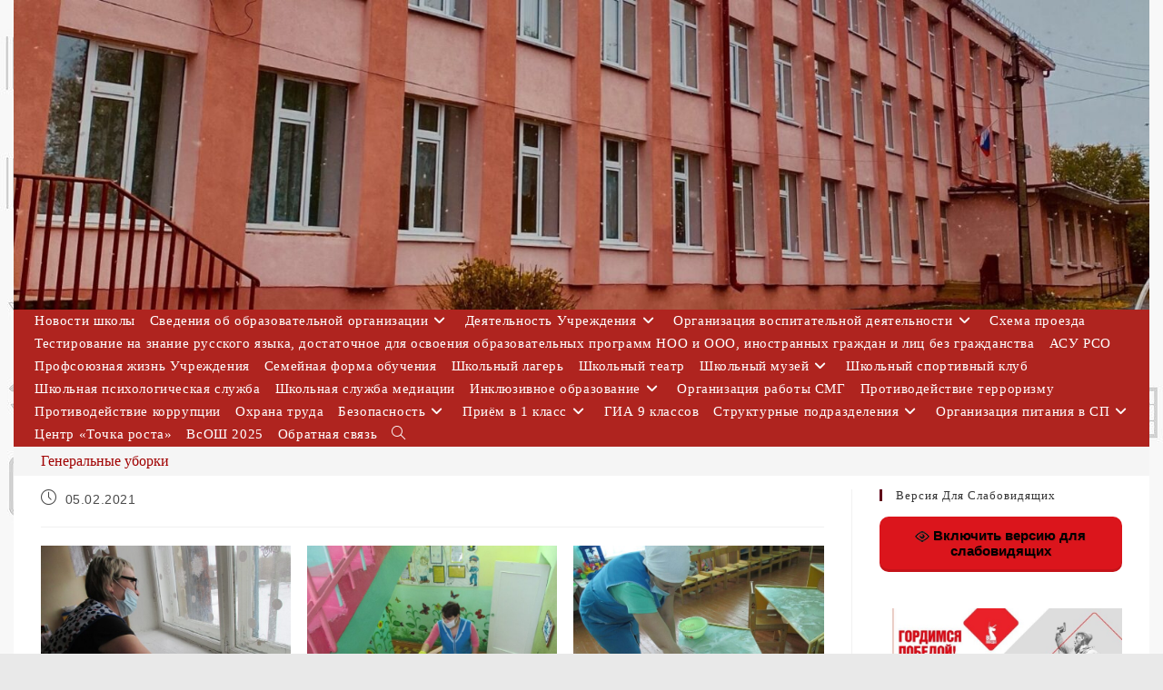

--- FILE ---
content_type: text/html; charset=UTF-8
request_url: https://xn--2--6kcg5bdbc0aeymk9e9c2b.xn--p1ai/generalnye-uborki-6/
body_size: 173525
content:
<!DOCTYPE html>
<html class="html" lang="ru-RU">
<head>
	<meta charset="UTF-8">
	<link rel="profile" href="https://gmpg.org/xfn/11">

	<title>Генеральные уборки &#8212; ГБОУ ООШ №2 г.о.Октябрьск</title>
<meta name='robots' content='max-image-preview:large' />
	<style>img:is([sizes="auto" i], [sizes^="auto," i]) { contain-intrinsic-size: 3000px 1500px }</style>
	<meta name="viewport" content="width=device-width, initial-scale=1"><link rel="alternate" type="application/rss+xml" title="ГБОУ ООШ №2 г.о.Октябрьск &raquo; Лента" href="https://xn--2--6kcg5bdbc0aeymk9e9c2b.xn--p1ai/feed/" />
<link rel="alternate" type="application/rss+xml" title="ГБОУ ООШ №2 г.о.Октябрьск &raquo; Лента комментариев" href="https://xn--2--6kcg5bdbc0aeymk9e9c2b.xn--p1ai/comments/feed/" />
<script>
window._wpemojiSettings = {"baseUrl":"https:\/\/s.w.org\/images\/core\/emoji\/16.0.1\/72x72\/","ext":".png","svgUrl":"https:\/\/s.w.org\/images\/core\/emoji\/16.0.1\/svg\/","svgExt":".svg","source":{"concatemoji":"https:\/\/xn--2--6kcg5bdbc0aeymk9e9c2b.xn--p1ai\/wp-includes\/js\/wp-emoji-release.min.js?ver=635b48d226dbbe2531f157c9600ab5ce"}};
/*! This file is auto-generated */
!function(s,n){var o,i,e;function c(e){try{var t={supportTests:e,timestamp:(new Date).valueOf()};sessionStorage.setItem(o,JSON.stringify(t))}catch(e){}}function p(e,t,n){e.clearRect(0,0,e.canvas.width,e.canvas.height),e.fillText(t,0,0);var t=new Uint32Array(e.getImageData(0,0,e.canvas.width,e.canvas.height).data),a=(e.clearRect(0,0,e.canvas.width,e.canvas.height),e.fillText(n,0,0),new Uint32Array(e.getImageData(0,0,e.canvas.width,e.canvas.height).data));return t.every(function(e,t){return e===a[t]})}function u(e,t){e.clearRect(0,0,e.canvas.width,e.canvas.height),e.fillText(t,0,0);for(var n=e.getImageData(16,16,1,1),a=0;a<n.data.length;a++)if(0!==n.data[a])return!1;return!0}function f(e,t,n,a){switch(t){case"flag":return n(e,"\ud83c\udff3\ufe0f\u200d\u26a7\ufe0f","\ud83c\udff3\ufe0f\u200b\u26a7\ufe0f")?!1:!n(e,"\ud83c\udde8\ud83c\uddf6","\ud83c\udde8\u200b\ud83c\uddf6")&&!n(e,"\ud83c\udff4\udb40\udc67\udb40\udc62\udb40\udc65\udb40\udc6e\udb40\udc67\udb40\udc7f","\ud83c\udff4\u200b\udb40\udc67\u200b\udb40\udc62\u200b\udb40\udc65\u200b\udb40\udc6e\u200b\udb40\udc67\u200b\udb40\udc7f");case"emoji":return!a(e,"\ud83e\udedf")}return!1}function g(e,t,n,a){var r="undefined"!=typeof WorkerGlobalScope&&self instanceof WorkerGlobalScope?new OffscreenCanvas(300,150):s.createElement("canvas"),o=r.getContext("2d",{willReadFrequently:!0}),i=(o.textBaseline="top",o.font="600 32px Arial",{});return e.forEach(function(e){i[e]=t(o,e,n,a)}),i}function t(e){var t=s.createElement("script");t.src=e,t.defer=!0,s.head.appendChild(t)}"undefined"!=typeof Promise&&(o="wpEmojiSettingsSupports",i=["flag","emoji"],n.supports={everything:!0,everythingExceptFlag:!0},e=new Promise(function(e){s.addEventListener("DOMContentLoaded",e,{once:!0})}),new Promise(function(t){var n=function(){try{var e=JSON.parse(sessionStorage.getItem(o));if("object"==typeof e&&"number"==typeof e.timestamp&&(new Date).valueOf()<e.timestamp+604800&&"object"==typeof e.supportTests)return e.supportTests}catch(e){}return null}();if(!n){if("undefined"!=typeof Worker&&"undefined"!=typeof OffscreenCanvas&&"undefined"!=typeof URL&&URL.createObjectURL&&"undefined"!=typeof Blob)try{var e="postMessage("+g.toString()+"("+[JSON.stringify(i),f.toString(),p.toString(),u.toString()].join(",")+"));",a=new Blob([e],{type:"text/javascript"}),r=new Worker(URL.createObjectURL(a),{name:"wpTestEmojiSupports"});return void(r.onmessage=function(e){c(n=e.data),r.terminate(),t(n)})}catch(e){}c(n=g(i,f,p,u))}t(n)}).then(function(e){for(var t in e)n.supports[t]=e[t],n.supports.everything=n.supports.everything&&n.supports[t],"flag"!==t&&(n.supports.everythingExceptFlag=n.supports.everythingExceptFlag&&n.supports[t]);n.supports.everythingExceptFlag=n.supports.everythingExceptFlag&&!n.supports.flag,n.DOMReady=!1,n.readyCallback=function(){n.DOMReady=!0}}).then(function(){return e}).then(function(){var e;n.supports.everything||(n.readyCallback(),(e=n.source||{}).concatemoji?t(e.concatemoji):e.wpemoji&&e.twemoji&&(t(e.twemoji),t(e.wpemoji)))}))}((window,document),window._wpemojiSettings);
</script>
<style id='wp-emoji-styles-inline-css'>

	img.wp-smiley, img.emoji {
		display: inline !important;
		border: none !important;
		box-shadow: none !important;
		height: 1em !important;
		width: 1em !important;
		margin: 0 0.07em !important;
		vertical-align: -0.1em !important;
		background: none !important;
		padding: 0 !important;
	}
</style>
<link rel='stylesheet' id='wp-block-library-css' href='https://xn--2--6kcg5bdbc0aeymk9e9c2b.xn--p1ai/wp-includes/css/dist/block-library/style.min.css?ver=635b48d226dbbe2531f157c9600ab5ce' media='all' />
<style id='wp-block-library-theme-inline-css'>
.wp-block-audio :where(figcaption){color:#555;font-size:13px;text-align:center}.is-dark-theme .wp-block-audio :where(figcaption){color:#ffffffa6}.wp-block-audio{margin:0 0 1em}.wp-block-code{border:1px solid #ccc;border-radius:4px;font-family:Menlo,Consolas,monaco,monospace;padding:.8em 1em}.wp-block-embed :where(figcaption){color:#555;font-size:13px;text-align:center}.is-dark-theme .wp-block-embed :where(figcaption){color:#ffffffa6}.wp-block-embed{margin:0 0 1em}.blocks-gallery-caption{color:#555;font-size:13px;text-align:center}.is-dark-theme .blocks-gallery-caption{color:#ffffffa6}:root :where(.wp-block-image figcaption){color:#555;font-size:13px;text-align:center}.is-dark-theme :root :where(.wp-block-image figcaption){color:#ffffffa6}.wp-block-image{margin:0 0 1em}.wp-block-pullquote{border-bottom:4px solid;border-top:4px solid;color:currentColor;margin-bottom:1.75em}.wp-block-pullquote cite,.wp-block-pullquote footer,.wp-block-pullquote__citation{color:currentColor;font-size:.8125em;font-style:normal;text-transform:uppercase}.wp-block-quote{border-left:.25em solid;margin:0 0 1.75em;padding-left:1em}.wp-block-quote cite,.wp-block-quote footer{color:currentColor;font-size:.8125em;font-style:normal;position:relative}.wp-block-quote:where(.has-text-align-right){border-left:none;border-right:.25em solid;padding-left:0;padding-right:1em}.wp-block-quote:where(.has-text-align-center){border:none;padding-left:0}.wp-block-quote.is-large,.wp-block-quote.is-style-large,.wp-block-quote:where(.is-style-plain){border:none}.wp-block-search .wp-block-search__label{font-weight:700}.wp-block-search__button{border:1px solid #ccc;padding:.375em .625em}:where(.wp-block-group.has-background){padding:1.25em 2.375em}.wp-block-separator.has-css-opacity{opacity:.4}.wp-block-separator{border:none;border-bottom:2px solid;margin-left:auto;margin-right:auto}.wp-block-separator.has-alpha-channel-opacity{opacity:1}.wp-block-separator:not(.is-style-wide):not(.is-style-dots){width:100px}.wp-block-separator.has-background:not(.is-style-dots){border-bottom:none;height:1px}.wp-block-separator.has-background:not(.is-style-wide):not(.is-style-dots){height:2px}.wp-block-table{margin:0 0 1em}.wp-block-table td,.wp-block-table th{word-break:normal}.wp-block-table :where(figcaption){color:#555;font-size:13px;text-align:center}.is-dark-theme .wp-block-table :where(figcaption){color:#ffffffa6}.wp-block-video :where(figcaption){color:#555;font-size:13px;text-align:center}.is-dark-theme .wp-block-video :where(figcaption){color:#ffffffa6}.wp-block-video{margin:0 0 1em}:root :where(.wp-block-template-part.has-background){margin-bottom:0;margin-top:0;padding:1.25em 2.375em}
</style>
<style id='classic-theme-styles-inline-css'>
/*! This file is auto-generated */
.wp-block-button__link{color:#fff;background-color:#32373c;border-radius:9999px;box-shadow:none;text-decoration:none;padding:calc(.667em + 2px) calc(1.333em + 2px);font-size:1.125em}.wp-block-file__button{background:#32373c;color:#fff;text-decoration:none}
</style>
<style id='global-styles-inline-css'>
:root{--wp--preset--aspect-ratio--square: 1;--wp--preset--aspect-ratio--4-3: 4/3;--wp--preset--aspect-ratio--3-4: 3/4;--wp--preset--aspect-ratio--3-2: 3/2;--wp--preset--aspect-ratio--2-3: 2/3;--wp--preset--aspect-ratio--16-9: 16/9;--wp--preset--aspect-ratio--9-16: 9/16;--wp--preset--color--black: #000000;--wp--preset--color--cyan-bluish-gray: #abb8c3;--wp--preset--color--white: #ffffff;--wp--preset--color--pale-pink: #f78da7;--wp--preset--color--vivid-red: #cf2e2e;--wp--preset--color--luminous-vivid-orange: #ff6900;--wp--preset--color--luminous-vivid-amber: #fcb900;--wp--preset--color--light-green-cyan: #7bdcb5;--wp--preset--color--vivid-green-cyan: #00d084;--wp--preset--color--pale-cyan-blue: #8ed1fc;--wp--preset--color--vivid-cyan-blue: #0693e3;--wp--preset--color--vivid-purple: #9b51e0;--wp--preset--gradient--vivid-cyan-blue-to-vivid-purple: linear-gradient(135deg,rgba(6,147,227,1) 0%,rgb(155,81,224) 100%);--wp--preset--gradient--light-green-cyan-to-vivid-green-cyan: linear-gradient(135deg,rgb(122,220,180) 0%,rgb(0,208,130) 100%);--wp--preset--gradient--luminous-vivid-amber-to-luminous-vivid-orange: linear-gradient(135deg,rgba(252,185,0,1) 0%,rgba(255,105,0,1) 100%);--wp--preset--gradient--luminous-vivid-orange-to-vivid-red: linear-gradient(135deg,rgba(255,105,0,1) 0%,rgb(207,46,46) 100%);--wp--preset--gradient--very-light-gray-to-cyan-bluish-gray: linear-gradient(135deg,rgb(238,238,238) 0%,rgb(169,184,195) 100%);--wp--preset--gradient--cool-to-warm-spectrum: linear-gradient(135deg,rgb(74,234,220) 0%,rgb(151,120,209) 20%,rgb(207,42,186) 40%,rgb(238,44,130) 60%,rgb(251,105,98) 80%,rgb(254,248,76) 100%);--wp--preset--gradient--blush-light-purple: linear-gradient(135deg,rgb(255,206,236) 0%,rgb(152,150,240) 100%);--wp--preset--gradient--blush-bordeaux: linear-gradient(135deg,rgb(254,205,165) 0%,rgb(254,45,45) 50%,rgb(107,0,62) 100%);--wp--preset--gradient--luminous-dusk: linear-gradient(135deg,rgb(255,203,112) 0%,rgb(199,81,192) 50%,rgb(65,88,208) 100%);--wp--preset--gradient--pale-ocean: linear-gradient(135deg,rgb(255,245,203) 0%,rgb(182,227,212) 50%,rgb(51,167,181) 100%);--wp--preset--gradient--electric-grass: linear-gradient(135deg,rgb(202,248,128) 0%,rgb(113,206,126) 100%);--wp--preset--gradient--midnight: linear-gradient(135deg,rgb(2,3,129) 0%,rgb(40,116,252) 100%);--wp--preset--font-size--small: 13px;--wp--preset--font-size--medium: 20px;--wp--preset--font-size--large: 36px;--wp--preset--font-size--x-large: 42px;--wp--preset--spacing--20: 0.44rem;--wp--preset--spacing--30: 0.67rem;--wp--preset--spacing--40: 1rem;--wp--preset--spacing--50: 1.5rem;--wp--preset--spacing--60: 2.25rem;--wp--preset--spacing--70: 3.38rem;--wp--preset--spacing--80: 5.06rem;--wp--preset--shadow--natural: 6px 6px 9px rgba(0, 0, 0, 0.2);--wp--preset--shadow--deep: 12px 12px 50px rgba(0, 0, 0, 0.4);--wp--preset--shadow--sharp: 6px 6px 0px rgba(0, 0, 0, 0.2);--wp--preset--shadow--outlined: 6px 6px 0px -3px rgba(255, 255, 255, 1), 6px 6px rgba(0, 0, 0, 1);--wp--preset--shadow--crisp: 6px 6px 0px rgba(0, 0, 0, 1);}:where(.is-layout-flex){gap: 0.5em;}:where(.is-layout-grid){gap: 0.5em;}body .is-layout-flex{display: flex;}.is-layout-flex{flex-wrap: wrap;align-items: center;}.is-layout-flex > :is(*, div){margin: 0;}body .is-layout-grid{display: grid;}.is-layout-grid > :is(*, div){margin: 0;}:where(.wp-block-columns.is-layout-flex){gap: 2em;}:where(.wp-block-columns.is-layout-grid){gap: 2em;}:where(.wp-block-post-template.is-layout-flex){gap: 1.25em;}:where(.wp-block-post-template.is-layout-grid){gap: 1.25em;}.has-black-color{color: var(--wp--preset--color--black) !important;}.has-cyan-bluish-gray-color{color: var(--wp--preset--color--cyan-bluish-gray) !important;}.has-white-color{color: var(--wp--preset--color--white) !important;}.has-pale-pink-color{color: var(--wp--preset--color--pale-pink) !important;}.has-vivid-red-color{color: var(--wp--preset--color--vivid-red) !important;}.has-luminous-vivid-orange-color{color: var(--wp--preset--color--luminous-vivid-orange) !important;}.has-luminous-vivid-amber-color{color: var(--wp--preset--color--luminous-vivid-amber) !important;}.has-light-green-cyan-color{color: var(--wp--preset--color--light-green-cyan) !important;}.has-vivid-green-cyan-color{color: var(--wp--preset--color--vivid-green-cyan) !important;}.has-pale-cyan-blue-color{color: var(--wp--preset--color--pale-cyan-blue) !important;}.has-vivid-cyan-blue-color{color: var(--wp--preset--color--vivid-cyan-blue) !important;}.has-vivid-purple-color{color: var(--wp--preset--color--vivid-purple) !important;}.has-black-background-color{background-color: var(--wp--preset--color--black) !important;}.has-cyan-bluish-gray-background-color{background-color: var(--wp--preset--color--cyan-bluish-gray) !important;}.has-white-background-color{background-color: var(--wp--preset--color--white) !important;}.has-pale-pink-background-color{background-color: var(--wp--preset--color--pale-pink) !important;}.has-vivid-red-background-color{background-color: var(--wp--preset--color--vivid-red) !important;}.has-luminous-vivid-orange-background-color{background-color: var(--wp--preset--color--luminous-vivid-orange) !important;}.has-luminous-vivid-amber-background-color{background-color: var(--wp--preset--color--luminous-vivid-amber) !important;}.has-light-green-cyan-background-color{background-color: var(--wp--preset--color--light-green-cyan) !important;}.has-vivid-green-cyan-background-color{background-color: var(--wp--preset--color--vivid-green-cyan) !important;}.has-pale-cyan-blue-background-color{background-color: var(--wp--preset--color--pale-cyan-blue) !important;}.has-vivid-cyan-blue-background-color{background-color: var(--wp--preset--color--vivid-cyan-blue) !important;}.has-vivid-purple-background-color{background-color: var(--wp--preset--color--vivid-purple) !important;}.has-black-border-color{border-color: var(--wp--preset--color--black) !important;}.has-cyan-bluish-gray-border-color{border-color: var(--wp--preset--color--cyan-bluish-gray) !important;}.has-white-border-color{border-color: var(--wp--preset--color--white) !important;}.has-pale-pink-border-color{border-color: var(--wp--preset--color--pale-pink) !important;}.has-vivid-red-border-color{border-color: var(--wp--preset--color--vivid-red) !important;}.has-luminous-vivid-orange-border-color{border-color: var(--wp--preset--color--luminous-vivid-orange) !important;}.has-luminous-vivid-amber-border-color{border-color: var(--wp--preset--color--luminous-vivid-amber) !important;}.has-light-green-cyan-border-color{border-color: var(--wp--preset--color--light-green-cyan) !important;}.has-vivid-green-cyan-border-color{border-color: var(--wp--preset--color--vivid-green-cyan) !important;}.has-pale-cyan-blue-border-color{border-color: var(--wp--preset--color--pale-cyan-blue) !important;}.has-vivid-cyan-blue-border-color{border-color: var(--wp--preset--color--vivid-cyan-blue) !important;}.has-vivid-purple-border-color{border-color: var(--wp--preset--color--vivid-purple) !important;}.has-vivid-cyan-blue-to-vivid-purple-gradient-background{background: var(--wp--preset--gradient--vivid-cyan-blue-to-vivid-purple) !important;}.has-light-green-cyan-to-vivid-green-cyan-gradient-background{background: var(--wp--preset--gradient--light-green-cyan-to-vivid-green-cyan) !important;}.has-luminous-vivid-amber-to-luminous-vivid-orange-gradient-background{background: var(--wp--preset--gradient--luminous-vivid-amber-to-luminous-vivid-orange) !important;}.has-luminous-vivid-orange-to-vivid-red-gradient-background{background: var(--wp--preset--gradient--luminous-vivid-orange-to-vivid-red) !important;}.has-very-light-gray-to-cyan-bluish-gray-gradient-background{background: var(--wp--preset--gradient--very-light-gray-to-cyan-bluish-gray) !important;}.has-cool-to-warm-spectrum-gradient-background{background: var(--wp--preset--gradient--cool-to-warm-spectrum) !important;}.has-blush-light-purple-gradient-background{background: var(--wp--preset--gradient--blush-light-purple) !important;}.has-blush-bordeaux-gradient-background{background: var(--wp--preset--gradient--blush-bordeaux) !important;}.has-luminous-dusk-gradient-background{background: var(--wp--preset--gradient--luminous-dusk) !important;}.has-pale-ocean-gradient-background{background: var(--wp--preset--gradient--pale-ocean) !important;}.has-electric-grass-gradient-background{background: var(--wp--preset--gradient--electric-grass) !important;}.has-midnight-gradient-background{background: var(--wp--preset--gradient--midnight) !important;}.has-small-font-size{font-size: var(--wp--preset--font-size--small) !important;}.has-medium-font-size{font-size: var(--wp--preset--font-size--medium) !important;}.has-large-font-size{font-size: var(--wp--preset--font-size--large) !important;}.has-x-large-font-size{font-size: var(--wp--preset--font-size--x-large) !important;}
:where(.wp-block-post-template.is-layout-flex){gap: 1.25em;}:where(.wp-block-post-template.is-layout-grid){gap: 1.25em;}
:where(.wp-block-columns.is-layout-flex){gap: 2em;}:where(.wp-block-columns.is-layout-grid){gap: 2em;}
:root :where(.wp-block-pullquote){font-size: 1.5em;line-height: 1.6;}
</style>
<link rel='stylesheet' id='dashicons-css' href='https://xn--2--6kcg5bdbc0aeymk9e9c2b.xn--p1ai/wp-includes/css/dashicons.min.css?ver=635b48d226dbbe2531f157c9600ab5ce' media='all' />
<link rel='stylesheet' id='everest-forms-general-css' href='https://xn--2--6kcg5bdbc0aeymk9e9c2b.xn--p1ai/wp-content/plugins/everest-forms/assets/css/everest-forms.css?ver=3.4.1' media='all' />
<link rel='stylesheet' id='jquery-intl-tel-input-css' href='https://xn--2--6kcg5bdbc0aeymk9e9c2b.xn--p1ai/wp-content/plugins/everest-forms/assets/css/intlTelInput.css?ver=3.4.1' media='all' />
<link rel='stylesheet' id='vi-style-css' href='https://xn--2--6kcg5bdbc0aeymk9e9c2b.xn--p1ai/wp-content/plugins/for-the-visually-impaired/css/styles.css?ver=635b48d226dbbe2531f157c9600ab5ce' media='all' />
<style id='vi-style-inline-css'>

		.vi-on-img-button{
  background: url(https://xn--2--6kcg5bdbc0aeymk9e9c2b.xn--p1ai/wp-content/plugins/for-the-visually-impaired/img/icon_16.png) 100% 100% no-repeat;
  background-size: contain;
    display: inline-block;
    vertical-align: middle;
    height: 16px;
    width: 16px;
    text-decoration: none;
    outline: 0;
		}
#bt_widget-vi-on a {
	text-align: center;
	cursor: pointer;
	background: #DB151C;
	box-shadow: 0 -3px 0 rgba(0, 0, 0, 0.1) inset;
	border: 0 none;
	border-radius: 6px;
	overflow: hidden;
    font-size: 15px;
    padding: 13px 18px 16px;
	text-decoration: none;
	display: inline-block;
	font-family: arial;
    font-weight: 700;
	line-height: 100%;
	text-shadow: 1px 1px 0 rgba(0, 0, 0, 0.12);
	margin-top: -3px;
    color: #000000;
    border-radius: 10px;
    vertical-align:middle;

}


#bt_widget-vi-on a:hover {
	-o-box-shadow: 0 -1px 0 rgba(0, 0, 0, 0.14) inset;
	-moz-box-shadow: 0 -1px 0 rgba(0, 0, 0, 0.14) inset;
	-webkit-box-shadow: 0 -1px 0 rgba(0, 0, 0, 0.14) inset;
	box-shadow: 0 -1px 0 rgba(0, 0, 0, 0.14) inset;
	text-decoration: underline;	
}

#bt_widget-vi-on .vi_widget_img {
    vertical-align:middle;
}
#bt_widget-vi-on  {
	    position: relative;
    top: 0;
    left: 0;
    color: #000000;
    font-size: 18px;
    letter-spacing: 0;
    text-align: center;
}
.vi-close{
	vertical-align: middle;
	text-align: center;
	display: flex;
	justify-content: center;
	align-items: center;
	font-size: 16px;
	text-decoration: none;
	font-weight: bold;
	vertical-align: middle;
	word-break: break-all;
    word-wrap: break-word;

}
.bt_widget-vi{
	vertical-align: middle;
	text-align: center;
	
}
		
		
</style>
<link rel='stylesheet' id='wp-polls-css' href='https://xn--2--6kcg5bdbc0aeymk9e9c2b.xn--p1ai/wp-content/plugins/wp-polls/polls-css.css?ver=2.77.3' media='all' />
<style id='wp-polls-inline-css'>
.wp-polls .pollbar {
	margin: 1px;
	font-size: 18px;
	line-height: 20px;
	height: 20px;
	background: #B0C4DE;
	border: 1px solid #c8c8c8;
}

</style>
<link rel='stylesheet' id='megamenu-css' href='https://xn--2--6kcg5bdbc0aeymk9e9c2b.xn--p1ai/wp-content/uploads/maxmegamenu/style.css?ver=5e756d' media='all' />
<link rel='stylesheet' id='font-awesome-css' href='https://xn--2--6kcg5bdbc0aeymk9e9c2b.xn--p1ai/wp-content/themes/oceanwp/assets/fonts/fontawesome/css/all.min.css?ver=6.7.2' media='all' />
<link rel='stylesheet' id='simple-line-icons-css' href='https://xn--2--6kcg5bdbc0aeymk9e9c2b.xn--p1ai/wp-content/themes/oceanwp/assets/css/third/simple-line-icons.min.css?ver=2.4.0' media='all' />
<link rel='stylesheet' id='oceanwp-style-css' href='https://xn--2--6kcg5bdbc0aeymk9e9c2b.xn--p1ai/wp-content/themes/oceanwp/assets/css/style.min.css?ver=4.1.3' media='all' />
<style id='oceanwp-style-inline-css'>
div.wpforms-container-full .wpforms-form input[type=submit]:hover,
			div.wpforms-container-full .wpforms-form input[type=submit]:focus,
			div.wpforms-container-full .wpforms-form input[type=submit]:active,
			div.wpforms-container-full .wpforms-form button[type=submit]:hover,
			div.wpforms-container-full .wpforms-form button[type=submit]:focus,
			div.wpforms-container-full .wpforms-form button[type=submit]:active,
			div.wpforms-container-full .wpforms-form .wpforms-page-button:hover,
			div.wpforms-container-full .wpforms-form .wpforms-page-button:active,
			div.wpforms-container-full .wpforms-form .wpforms-page-button:focus {
				border: none;
			}
</style>
<link rel='stylesheet' id='fancybox-css' href='https://xn--2--6kcg5bdbc0aeymk9e9c2b.xn--p1ai/wp-content/plugins/easy-fancybox/fancybox/1.5.4/jquery.fancybox.min.css?ver=635b48d226dbbe2531f157c9600ab5ce' media='screen' />
<link rel='stylesheet' id='oe-widgets-style-css' href='https://xn--2--6kcg5bdbc0aeymk9e9c2b.xn--p1ai/wp-content/plugins/ocean-extra/assets/css/widgets.css?ver=635b48d226dbbe2531f157c9600ab5ce' media='all' />
<script src="https://xn--2--6kcg5bdbc0aeymk9e9c2b.xn--p1ai/wp-includes/js/jquery/jquery.min.js?ver=3.7.1" id="jquery-core-js"></script>
<script src="https://xn--2--6kcg5bdbc0aeymk9e9c2b.xn--p1ai/wp-includes/js/jquery/jquery-migrate.min.js?ver=3.4.1" id="jquery-migrate-js"></script>
<script src="https://xn--2--6kcg5bdbc0aeymk9e9c2b.xn--p1ai/wp-content/plugins/for-the-visually-impaired/js/js.cookie.js?ver=2.1.0" id="vi_cookie-js"></script>
<script id="add_vi_script-js-extra">
var js_vi_script = {"txt_size":"16","sxema":"1","image":"1","font":"1","kerning":"0","line":"0","allbackgrnd":"1","reload_page":"0","auto_p_on":"0","scrool_panel":"","btxt":"\u0412\u043a\u043b\u044e\u0447\u0438\u0442\u044c \u0432\u0435\u0440\u0441\u0438\u044e \u0434\u043b\u044f \u0441\u043b\u0430\u0431\u043e\u0432\u0438\u0434\u044f\u0449\u0438\u0445","btxt2":"\u0412\u0435\u0440\u043d\u0443\u0442\u044c\u0441\u044f \u0432 \u043e\u0431\u044b\u0447\u043d\u044b\u0439 \u0440\u0435\u0436\u0438\u043c","btxtcolor":"#000000","bcolor":"#DB151C","img_close2":"<img src=\"https:\/\/xn--2--6kcg5bdbc0aeymk9e9c2b.xn--p1ai\/wp-content\/plugins\/for-the-visually-impaired\/img\/icon_16x.png\" class=\"vi_widget_img\">","razmer_images":"1","fs_title1":"\u041c\u0430\u043b\u0435\u043d\u044c\u043a\u0438\u0439 \u0440\u0430\u0437\u043c\u0435\u0440 \u0448\u0440\u0438\u0444\u0442\u0430","fs_title2":"\u0423\u043c\u0435\u043d\u044c\u0448\u0435\u043d\u043d\u044b\u0439 \u0440\u0430\u0437\u043c\u0435\u0440 \u0448\u0440\u0438\u0444\u0442\u0430","fs_title3":"\u041d\u043e\u0440\u043c\u0430\u043b\u044c\u043d\u044b\u0439 \u0440\u0430\u0437\u043c\u0435\u0440 \u0448\u0440\u0438\u0444\u0442\u0430","fs_title4":"\u0423\u0432\u0435\u043b\u0438\u0447\u0435\u043d\u043d\u044b\u0439 \u0440\u0430\u0437\u043c\u0435\u0440 \u0448\u0440\u0438\u0444\u0442\u0430","fs_title5":"\u0411\u043e\u043b\u044c\u0448\u043e\u0439 \u0440\u0430\u0437\u043c\u0435\u0440 \u0448\u0440\u0438\u0444\u0442\u0430","sxem_title":"\u0426","sxem_title1":"\u0426\u0432\u0435\u0442\u043e\u0432\u0430\u044f \u0441\u0445\u0435\u043c\u0430: \u0427\u0435\u0440\u043d\u044b\u043c \u043f\u043e \u0431\u0435\u043b\u043e\u043c\u0443","sxem_title2":"\u0426\u0432\u0435\u0442\u043e\u0432\u0430\u044f \u0441\u0445\u0435\u043c\u0430: \u0411\u0435\u043b\u044b\u043c \u043f\u043e \u0447\u0435\u0440\u043d\u043e\u043c\u0443","sxem_title3":"\u0426\u0432\u0435\u0442\u043e\u0432\u0430\u044f \u0441\u0445\u0435\u043c\u0430: \u0422\u0435\u043c\u043d\u043e-\u0441\u0438\u043d\u0438\u043c \u043f\u043e \u0433\u043e\u043b\u0443\u0431\u043e\u043c\u0443","sxem_title4":"\u0426\u0432\u0435\u0442\u043e\u0432\u0430\u044f \u0441\u0445\u0435\u043c\u0430: \u041a\u043e\u0440\u0438\u0447\u043d\u0435\u0432\u044b\u043c \u043f\u043e \u0431\u0435\u0436\u0435\u0432\u043e\u043c\u0443","sxem_title5":"\u0426\u0432\u0435\u0442\u043e\u0432\u0430\u044f \u0441\u0445\u0435\u043c\u0430: \u0417\u0435\u043b\u0435\u043d\u044b\u043c \u043f\u043e \u0442\u0435\u043c\u043d\u043e-\u043a\u043e\u0440\u0438\u0447\u043d\u0435\u0432\u043e\u043c\u0443","img_title_on":"\u0412\u043a\u043b\u044e\u0447\u0438\u0442\u044c \u0438\u0437\u043e\u0431\u0440\u0430\u0436\u0435\u043d\u0438\u044f","img_title_gs":"\u0427\u0435\u0440\u043d\u043e-\u0431\u0435\u043b\u044b\u0435 \u0438\u0437\u043e\u0431\u0440\u0430\u0436\u0435\u043d\u0438\u044f","img_title_off":"\u041e\u0442\u043a\u043b\u044e\u0447\u0438\u0442\u044c \u0438\u0437\u043e\u0431\u0440\u0430\u0436\u0435\u043d\u0438\u044f","setting_title":"\u041d\u0430\u0441\u0442\u0440\u043e\u0439\u043a\u0438","close_title":"\u0412\u0435\u0440\u043d\u0443\u0442\u044c\u0441\u044f \u0432 \u043e\u0431\u044b\u0447\u043d\u044b\u0439 \u0440\u0435\u0436\u0438\u043c","settings_title":"\u041d\u0430\u0441\u0442\u0440\u043e\u0439\u043a\u0438 \u0448\u0440\u0438\u0444\u0442\u0430","setfont_title":"\u0412\u044b\u0431\u0435\u0440\u0438\u0442\u0435 \u0448\u0440\u0438\u0444\u0442","setsplet":"\u0418\u043d\u0442\u0435\u0440\u0432\u0430\u043b \u043c\u0435\u0436\u0434\u0443 \u0431\u0443\u043a\u0432\u0430\u043c\u0438","setspline":"\u0418\u043d\u0442\u0435\u0440\u0432\u0430\u043b \u043c\u0435\u0436\u0434\u0443 \u0441\u0442\u0440\u043e\u043a\u0430\u043c\u0438","standart":"\u0421\u0442\u0430\u043d\u0434\u0430\u0440\u0442\u043d\u044b\u0439","average":"\u0421\u0440\u0435\u0434\u043d\u0438\u0439","big":"\u0411\u043e\u043b\u044c\u0448\u043e\u0439","sel_sxem":"\u0412\u044b\u0431\u043e\u0440 \u0446\u0432\u0435\u0442\u043e\u0432\u043e\u0439 \u0441\u0445\u0435\u043c\u044b","closepanel":"\u0417\u0430\u043a\u0440\u044b\u0442\u044c \u043f\u0430\u043d\u0435\u043b\u044c","defsetpanel":"\u0412\u0435\u0440\u043d\u0443\u0442\u044c \u0441\u0442\u0430\u043d\u0434\u0430\u0440\u0442\u043d\u044b\u0435 \u043d\u0430\u0441\u0442\u0440\u043e\u0439\u043a\u0438","noimgdescr":"\u043d\u0435\u0442 \u043e\u043f\u0438\u0441\u0430\u043d\u0438\u044f \u043a \u0438\u0437\u043e\u0431\u0440\u0430\u0436\u0435\u043d\u0438\u044e","picture":"\u0418\u0437\u043e\u0431\u0440\u0430\u0436\u0435\u043d\u0438\u0435"};
</script>
<script src="https://xn--2--6kcg5bdbc0aeymk9e9c2b.xn--p1ai/wp-content/plugins/for-the-visually-impaired/js/js.for.the.visually.impaired.js?ver=0.53" id="add_vi_script-js"></script>
<link rel="https://api.w.org/" href="https://xn--2--6kcg5bdbc0aeymk9e9c2b.xn--p1ai/wp-json/" /><link rel="alternate" title="JSON" type="application/json" href="https://xn--2--6kcg5bdbc0aeymk9e9c2b.xn--p1ai/wp-json/wp/v2/posts/13738" /><link rel="EditURI" type="application/rsd+xml" title="RSD" href="https://xn--2--6kcg5bdbc0aeymk9e9c2b.xn--p1ai/xmlrpc.php?rsd" />
<link rel="canonical" href="https://xn--2--6kcg5bdbc0aeymk9e9c2b.xn--p1ai/generalnye-uborki-6/" />
<link rel="alternate" title="oEmbed (JSON)" type="application/json+oembed" href="https://xn--2--6kcg5bdbc0aeymk9e9c2b.xn--p1ai/wp-json/oembed/1.0/embed?url=https%3A%2F%2Fxn--2--6kcg5bdbc0aeymk9e9c2b.xn--p1ai%2Fgeneralnye-uborki-6%2F" />
<link rel="alternate" title="oEmbed (XML)" type="text/xml+oembed" href="https://xn--2--6kcg5bdbc0aeymk9e9c2b.xn--p1ai/wp-json/oembed/1.0/embed?url=https%3A%2F%2Fxn--2--6kcg5bdbc0aeymk9e9c2b.xn--p1ai%2Fgeneralnye-uborki-6%2F&#038;format=xml" />
<link rel="icon" href="https://xn--2--6kcg5bdbc0aeymk9e9c2b.xn--p1ai/wp-content/uploads/2025/01/cropped-Логотип-2025-2-32x32.jpg" sizes="32x32" />
<link rel="icon" href="https://xn--2--6kcg5bdbc0aeymk9e9c2b.xn--p1ai/wp-content/uploads/2025/01/cropped-Логотип-2025-2-192x192.jpg" sizes="192x192" />
<link rel="apple-touch-icon" href="https://xn--2--6kcg5bdbc0aeymk9e9c2b.xn--p1ai/wp-content/uploads/2025/01/cropped-Логотип-2025-2-180x180.jpg" />
<meta name="msapplication-TileImage" content="https://xn--2--6kcg5bdbc0aeymk9e9c2b.xn--p1ai/wp-content/uploads/2025/01/cropped-Логотип-2025-2-270x270.jpg" />
<!-- OceanWP CSS -->
<style type="text/css">
/* Colors */a:hover,a.light:hover,.theme-heading .text::before,.theme-heading .text::after,#top-bar-content >a:hover,#top-bar-social li.oceanwp-email a:hover,#site-navigation-wrap .dropdown-menu >li >a:hover,#site-header.medium-header #medium-searchform button:hover,.oceanwp-mobile-menu-icon a:hover,.blog-entry.post .blog-entry-header .entry-title a:hover,.blog-entry.post .blog-entry-readmore a:hover,.blog-entry.thumbnail-entry .blog-entry-category a,ul.meta li a:hover,.dropcap,.single nav.post-navigation .nav-links .title,body .related-post-title a:hover,body #wp-calendar caption,body .contact-info-widget.default i,body .contact-info-widget.big-icons i,body .custom-links-widget .oceanwp-custom-links li a:hover,body .custom-links-widget .oceanwp-custom-links li a:hover:before,body .posts-thumbnails-widget li a:hover,body .social-widget li.oceanwp-email a:hover,.comment-author .comment-meta .comment-reply-link,#respond #cancel-comment-reply-link:hover,#footer-widgets .footer-box a:hover,#footer-bottom a:hover,#footer-bottom #footer-bottom-menu a:hover,.sidr a:hover,.sidr-class-dropdown-toggle:hover,.sidr-class-menu-item-has-children.active >a,.sidr-class-menu-item-has-children.active >a >.sidr-class-dropdown-toggle,input[type=checkbox]:checked:before{color:#602030}.single nav.post-navigation .nav-links .title .owp-icon use,.blog-entry.post .blog-entry-readmore a:hover .owp-icon use,body .contact-info-widget.default .owp-icon use,body .contact-info-widget.big-icons .owp-icon use{stroke:#602030}input[type="button"],input[type="reset"],input[type="submit"],button[type="submit"],.button,#site-navigation-wrap .dropdown-menu >li.btn >a >span,.thumbnail:hover i,.thumbnail:hover .link-post-svg-icon,.post-quote-content,.omw-modal .omw-close-modal,body .contact-info-widget.big-icons li:hover i,body .contact-info-widget.big-icons li:hover .owp-icon,body div.wpforms-container-full .wpforms-form input[type=submit],body div.wpforms-container-full .wpforms-form button[type=submit],body div.wpforms-container-full .wpforms-form .wpforms-page-button,.woocommerce-cart .wp-element-button,.woocommerce-checkout .wp-element-button,.wp-block-button__link{background-color:#602030}.widget-title{border-color:#602030}blockquote{border-color:#602030}.wp-block-quote{border-color:#602030}#searchform-dropdown{border-color:#602030}.dropdown-menu .sub-menu{border-color:#602030}.blog-entry.large-entry .blog-entry-readmore a:hover{border-color:#602030}.oceanwp-newsletter-form-wrap input[type="email"]:focus{border-color:#602030}.social-widget li.oceanwp-email a:hover{border-color:#602030}#respond #cancel-comment-reply-link:hover{border-color:#602030}body .contact-info-widget.big-icons li:hover i{border-color:#602030}body .contact-info-widget.big-icons li:hover .owp-icon{border-color:#602030}#footer-widgets .oceanwp-newsletter-form-wrap input[type="email"]:focus{border-color:#602030}input[type="button"]:hover,input[type="reset"]:hover,input[type="submit"]:hover,button[type="submit"]:hover,input[type="button"]:focus,input[type="reset"]:focus,input[type="submit"]:focus,button[type="submit"]:focus,.button:hover,.button:focus,#site-navigation-wrap .dropdown-menu >li.btn >a:hover >span,.post-quote-author,.omw-modal .omw-close-modal:hover,body div.wpforms-container-full .wpforms-form input[type=submit]:hover,body div.wpforms-container-full .wpforms-form button[type=submit]:hover,body div.wpforms-container-full .wpforms-form .wpforms-page-button:hover,.woocommerce-cart .wp-element-button:hover,.woocommerce-checkout .wp-element-button:hover,.wp-block-button__link:hover{background-color:#a38a78}a{color:#a02121}a .owp-icon use{stroke:#a02121}a:hover{color:#dd8080}a:hover .owp-icon use{stroke:#dd8080}body .theme-button,body input[type="submit"],body button[type="submit"],body button,body .button,body div.wpforms-container-full .wpforms-form input[type=submit],body div.wpforms-container-full .wpforms-form button[type=submit],body div.wpforms-container-full .wpforms-form .wpforms-page-button,.woocommerce-cart .wp-element-button,.woocommerce-checkout .wp-element-button,.wp-block-button__link{background-color:#602b3b}body .theme-button:hover,body input[type="submit"]:hover,body button[type="submit"]:hover,body button:hover,body .button:hover,body div.wpforms-container-full .wpforms-form input[type=submit]:hover,body div.wpforms-container-full .wpforms-form input[type=submit]:active,body div.wpforms-container-full .wpforms-form button[type=submit]:hover,body div.wpforms-container-full .wpforms-form button[type=submit]:active,body div.wpforms-container-full .wpforms-form .wpforms-page-button:hover,body div.wpforms-container-full .wpforms-form .wpforms-page-button:active,.woocommerce-cart .wp-element-button:hover,.woocommerce-checkout .wp-element-button:hover,.wp-block-button__link:hover{background-color:#602030}body .theme-button,body input[type="submit"],body button[type="submit"],body button,body .button,body div.wpforms-container-full .wpforms-form input[type=submit],body div.wpforms-container-full .wpforms-form button[type=submit],body div.wpforms-container-full .wpforms-form .wpforms-page-button,.woocommerce-cart .wp-element-button,.woocommerce-checkout .wp-element-button,.wp-block-button__link{border-color:#ffffff}body .theme-button:hover,body input[type="submit"]:hover,body button[type="submit"]:hover,body button:hover,body .button:hover,body div.wpforms-container-full .wpforms-form input[type=submit]:hover,body div.wpforms-container-full .wpforms-form input[type=submit]:active,body div.wpforms-container-full .wpforms-form button[type=submit]:hover,body div.wpforms-container-full .wpforms-form button[type=submit]:active,body div.wpforms-container-full .wpforms-form .wpforms-page-button:hover,body div.wpforms-container-full .wpforms-form .wpforms-page-button:active,.woocommerce-cart .wp-element-button:hover,.woocommerce-checkout .wp-element-button:hover,.wp-block-button__link:hover{border-color:#ffffff}label,body div.wpforms-container-full .wpforms-form .wpforms-field-label{color:#000000}.page-header .page-header-title,.page-header.background-image-page-header .page-header-title{color:#a00000}.page-header .page-subheading{color:#0a0a0a}body{color:#000000}/* OceanWP Style Settings CSS */.container{width:1920px}@media only screen and (min-width:960px){.content-area,.content-left-sidebar .content-area{width:75%}}@media only screen and (min-width:960px){.widget-area,.content-left-sidebar .widget-area{width:25%}}.separate-layout .content-area,.separate-layout.content-left-sidebar .content-area,.content-both-sidebars.scs-style .content-area,.separate-layout.content-both-sidebars.ssc-style .content-area,body.separate-blog.separate-layout #blog-entries >*,body.separate-blog.separate-layout .oceanwp-pagination,body.separate-blog.separate-layout .blog-entry.grid-entry .blog-entry-inner{padding:20pxpx}.separate-layout.content-full-width .content-area{padding:20pxpx !important}.boxed-layout #wrap,.boxed-layout .parallax-footer,.boxed-layout .owp-floating-bar{width:1250px}body{background-image:url(https://xn--2--6kcg5bdbc0aeymk9e9c2b.xn--p1ai/wp-content/uploads/2023/04/1644497989_23-phonoteka-org-p-serii-shkolnii-fon-23.jpg)}.theme-button,input[type="submit"],button[type="submit"],button,.button,body div.wpforms-container-full .wpforms-form input[type=submit],body div.wpforms-container-full .wpforms-form button[type=submit],body div.wpforms-container-full .wpforms-form .wpforms-page-button{border-style:solid}.theme-button,input[type="submit"],button[type="submit"],button,.button,body div.wpforms-container-full .wpforms-form input[type=submit],body div.wpforms-container-full .wpforms-form button[type=submit],body div.wpforms-container-full .wpforms-form .wpforms-page-button{border-width:1px}form input[type="text"],form input[type="password"],form input[type="email"],form input[type="url"],form input[type="date"],form input[type="month"],form input[type="time"],form input[type="datetime"],form input[type="datetime-local"],form input[type="week"],form input[type="number"],form input[type="search"],form input[type="tel"],form input[type="color"],form select,form textarea,.woocommerce .woocommerce-checkout .select2-container--default .select2-selection--single{border-style:solid}body div.wpforms-container-full .wpforms-form input[type=date],body div.wpforms-container-full .wpforms-form input[type=datetime],body div.wpforms-container-full .wpforms-form input[type=datetime-local],body div.wpforms-container-full .wpforms-form input[type=email],body div.wpforms-container-full .wpforms-form input[type=month],body div.wpforms-container-full .wpforms-form input[type=number],body div.wpforms-container-full .wpforms-form input[type=password],body div.wpforms-container-full .wpforms-form input[type=range],body div.wpforms-container-full .wpforms-form input[type=search],body div.wpforms-container-full .wpforms-form input[type=tel],body div.wpforms-container-full .wpforms-form input[type=text],body div.wpforms-container-full .wpforms-form input[type=time],body div.wpforms-container-full .wpforms-form input[type=url],body div.wpforms-container-full .wpforms-form input[type=week],body div.wpforms-container-full .wpforms-form select,body div.wpforms-container-full .wpforms-form textarea{border-style:solid}form input[type="text"],form input[type="password"],form input[type="email"],form input[type="url"],form input[type="date"],form input[type="month"],form input[type="time"],form input[type="datetime"],form input[type="datetime-local"],form input[type="week"],form input[type="number"],form input[type="search"],form input[type="tel"],form input[type="color"],form select,form textarea{border-radius:3px}body div.wpforms-container-full .wpforms-form input[type=date],body div.wpforms-container-full .wpforms-form input[type=datetime],body div.wpforms-container-full .wpforms-form input[type=datetime-local],body div.wpforms-container-full .wpforms-form input[type=email],body div.wpforms-container-full .wpforms-form input[type=month],body div.wpforms-container-full .wpforms-form input[type=number],body div.wpforms-container-full .wpforms-form input[type=password],body div.wpforms-container-full .wpforms-form input[type=range],body div.wpforms-container-full .wpforms-form input[type=search],body div.wpforms-container-full .wpforms-form input[type=tel],body div.wpforms-container-full .wpforms-form input[type=text],body div.wpforms-container-full .wpforms-form input[type=time],body div.wpforms-container-full .wpforms-form input[type=url],body div.wpforms-container-full .wpforms-form input[type=week],body div.wpforms-container-full .wpforms-form select,body div.wpforms-container-full .wpforms-form textarea{border-radius:3px}#main #content-wrap,.separate-layout #main #content-wrap{padding-top:15px;padding-bottom:0}@media (max-width:768px){#main #content-wrap,.separate-layout #main #content-wrap{padding-top:20px;padding-bottom:0}}@media (max-width:480px){#main #content-wrap,.separate-layout #main #content-wrap{padding-top:6px;padding-bottom:0}}.page-numbers a,.page-numbers span:not(.elementor-screen-only),.page-links span{font-size:16px}@media (max-width:768px){.page-numbers a,.page-numbers span:not(.elementor-screen-only),.page-links span{font-size:px}}@media (max-width:480px){.page-numbers a,.page-numbers span:not(.elementor-screen-only),.page-links span{font-size:px}}.page-numbers a,.page-numbers span:not(.elementor-screen-only),.page-links span{color:#000000}.page-numbers a .owp-icon use{stroke:#000000}#scroll-top{bottom:16px}#scroll-top{background-color:rgba(0,0,0,0.7)}.page-header,.has-transparent-header .page-header{padding:5px 0 5px 0}/* Header */#site-logo #site-logo-inner,.oceanwp-social-menu .social-menu-inner,#site-header.full_screen-header .menu-bar-inner,.after-header-content .after-header-content-inner{height:25px}#site-navigation-wrap .dropdown-menu >li >a,#site-navigation-wrap .dropdown-menu >li >span.opl-logout-link,.oceanwp-mobile-menu-icon a,.mobile-menu-close,.after-header-content-inner >a{line-height:25px}#site-header,.has-transparent-header .is-sticky #site-header,.has-vh-transparent .is-sticky #site-header.vertical-header,#searchform-header-replace{background-color:#af241f}#site-header.has-header-media .overlay-header-media{background-color:rgba(255,255,255,0)}#site-header{border-color:#af2621}.effect-one #site-navigation-wrap .dropdown-menu >li >a.menu-link >span:after,.effect-three #site-navigation-wrap .dropdown-menu >li >a.menu-link >span:after,.effect-five #site-navigation-wrap .dropdown-menu >li >a.menu-link >span:before,.effect-five #site-navigation-wrap .dropdown-menu >li >a.menu-link >span:after,.effect-nine #site-navigation-wrap .dropdown-menu >li >a.menu-link >span:before,.effect-nine #site-navigation-wrap .dropdown-menu >li >a.menu-link >span:after{background-color:#ffffff}.effect-four #site-navigation-wrap .dropdown-menu >li >a.menu-link >span:before,.effect-four #site-navigation-wrap .dropdown-menu >li >a.menu-link >span:after,.effect-seven #site-navigation-wrap .dropdown-menu >li >a.menu-link:hover >span:after,.effect-seven #site-navigation-wrap .dropdown-menu >li.sfHover >a.menu-link >span:after{color:#ffffff}.effect-seven #site-navigation-wrap .dropdown-menu >li >a.menu-link:hover >span:after,.effect-seven #site-navigation-wrap .dropdown-menu >li.sfHover >a.menu-link >span:after{text-shadow:10px 0 #ffffff,-10px 0 #ffffff}#site-navigation-wrap .dropdown-menu >li >a{padding:0 8px}#site-navigation-wrap .dropdown-menu >li >a,.oceanwp-mobile-menu-icon a,#searchform-header-replace-close{color:#ffffff}#site-navigation-wrap .dropdown-menu >li >a .owp-icon use,.oceanwp-mobile-menu-icon a .owp-icon use,#searchform-header-replace-close .owp-icon use{stroke:#ffffff}#site-navigation-wrap .dropdown-menu >li >a:hover,.oceanwp-mobile-menu-icon a:hover,#searchform-header-replace-close:hover{color:#ffffff}#site-navigation-wrap .dropdown-menu >li >a:hover .owp-icon use,.oceanwp-mobile-menu-icon a:hover .owp-icon use,#searchform-header-replace-close:hover .owp-icon use{stroke:#ffffff}#site-navigation-wrap .dropdown-menu >.current-menu-item >a,#site-navigation-wrap .dropdown-menu >.current-menu-ancestor >a,#site-navigation-wrap .dropdown-menu >.current-menu-item >a:hover,#site-navigation-wrap .dropdown-menu >.current-menu-ancestor >a:hover{color:#ffffff}#site-navigation-wrap .dropdown-menu >li >a{background-color:rgba(0,0,0,0)}.dropdown-menu .sub-menu{min-width:250px}.dropdown-menu .sub-menu,#searchform-dropdown,.current-shop-items-dropdown{background-color:rgba(255,255,255,0.95)}.dropdown-menu .sub-menu,#searchform-dropdown,.current-shop-items-dropdown{border-color:#a02121}.dropdown-menu ul li.menu-item,.navigation >ul >li >ul.megamenu.sub-menu >li,.navigation .megamenu li ul.sub-menu{border-color:#000000}.dropdown-menu ul li a.menu-link{color:#000000}.dropdown-menu ul li a.menu-link .owp-icon use{stroke:#000000}.dropdown-menu ul li a.menu-link:hover{color:#a02121}.dropdown-menu ul li a.menu-link:hover .owp-icon use{stroke:#a02121}.dropdown-menu ul >.current-menu-item >a.menu-link{color:#a02121}.navigation li.mega-cat .mega-cat-title{background-color:#000000}.navigation li.mega-cat ul li .mega-post-title a{color:#000000}.navigation li.mega-cat ul li .mega-post-title a:hover{color:#000000}body .sidr a:hover,body .sidr-class-dropdown-toggle:hover,body .sidr-class-dropdown-toggle .fa,body .sidr-class-menu-item-has-children.active >a,body .sidr-class-menu-item-has-children.active >a >.sidr-class-dropdown-toggle,#mobile-dropdown ul li a:hover,#mobile-dropdown ul li a .dropdown-toggle:hover,#mobile-dropdown .menu-item-has-children.active >a,#mobile-dropdown .menu-item-has-children.active >a >.dropdown-toggle,#mobile-fullscreen ul li a:hover,#mobile-fullscreen .oceanwp-social-menu.simple-social ul li a:hover{color:#ff7c72}#mobile-fullscreen a.close:hover .close-icon-inner,#mobile-fullscreen a.close:hover .close-icon-inner::after{background-color:#ff7c72}/* Topbar */#top-bar{padding:10px 0 10px 0}#top-bar-wrap,.oceanwp-top-bar-sticky{background-color:#00544d}#top-bar-wrap{border-color:#00544d}#top-bar-wrap,#top-bar-content strong{color:#ffffff}/* Blog CSS */.single-post.content-max-width #wrap .thumbnail,.single-post.content-max-width #wrap .wp-block-buttons,.single-post.content-max-width #wrap .wp-block-verse,.single-post.content-max-width #wrap .entry-header,.single-post.content-max-width #wrap ul.meta,.single-post.content-max-width #wrap .entry-content p,.single-post.content-max-width #wrap .entry-content h1,.single-post.content-max-width #wrap .entry-content h2,.single-post.content-max-width #wrap .entry-content h3,.single-post.content-max-width #wrap .entry-content h4,.single-post.content-max-width #wrap .entry-content h5,.single-post.content-max-width #wrap .entry-content h6,.single-post.content-max-width #wrap .wp-block-image,.single-post.content-max-width #wrap .wp-block-gallery,.single-post.content-max-width #wrap .wp-block-video,.single-post.content-max-width #wrap .wp-block-quote,.single-post.content-max-width #wrap .wp-block-text-columns,.single-post.content-max-width #wrap .wp-block-code,.single-post.content-max-width #wrap .entry-content ul,.single-post.content-max-width #wrap .entry-content ol,.single-post.content-max-width #wrap .wp-block-cover-text,.single-post.content-max-width #wrap .wp-block-cover,.single-post.content-max-width #wrap .wp-block-columns,.single-post.content-max-width #wrap .post-tags,.single-post.content-max-width #wrap .comments-area,.single-post.content-max-width #wrap .wp-block-embed,#wrap .wp-block-separator.is-style-wide:not(.size-full){max-width:1920px}.single-post.content-max-width #wrap .wp-block-image.alignleft,.single-post.content-max-width #wrap .wp-block-image.alignright{max-width:960px}.single-post.content-max-width #wrap .wp-block-image.alignleft{margin-left:calc( 50% - 960px)}.single-post.content-max-width #wrap .wp-block-image.alignright{margin-right:calc( 50% - 960px)}.single-post.content-max-width #wrap .wp-block-embed,.single-post.content-max-width #wrap .wp-block-verse{margin-left:auto;margin-right:auto}.ocean-single-post-header ul.meta-item li a:hover{color:#333333}/* Sidebar */.widget-title{border-color:#600019}.sidebar-box,.footer-box{color:#000000}/* Footer Widgets */#footer-widgets{padding:10px 0 10px 0}#footer-widgets{background-color:#d6d6d6}#footer-widgets li,#footer-widgets #wp-calendar caption,#footer-widgets #wp-calendar th,#footer-widgets #wp-calendar tbody,#footer-widgets .contact-info-widget i,#footer-widgets .oceanwp-newsletter-form-wrap input[type="email"],#footer-widgets .posts-thumbnails-widget li,#footer-widgets .social-widget li a{border-color:#adadad}#footer-widgets .contact-info-widget .owp-icon{border-color:#adadad}/* Footer Copyright */#footer-bottom{background-color:#dd3333}/* Typography */body{font-size:18px;line-height:2;font-weight:500}h1,h2,h3,h4,h5,h6,.theme-heading,.widget-title,.oceanwp-widget-recent-posts-title,.comment-reply-title,.entry-title,.sidebar-box .widget-title{font-family:Bookman Old Style,serif;line-height:1.4;font-weight:500}h1{font-family:Bookman Old Style,serif;font-size:16px;line-height:1.4;font-weight:500}h2{font-family:Bookman Old Style,serif;font-size:16px;line-height:1.4}h3{font-family:Bookman Old Style,serif;font-size:16px;line-height:1.4}h4{font-family:Bookman Old Style,serif;font-size:16px;line-height:1.4}h5{font-size:14px;line-height:1.4}h6{font-size:15px;line-height:1.4}.page-header .page-header-title,.page-header.background-image-page-header .page-header-title{font-size:16px;line-height:1.4;font-weight:500}.page-header .page-subheading{font-size:16px;line-height:1.4;font-weight:400}.site-breadcrumbs,.site-breadcrumbs a{font-size:13px;line-height:1.4}#top-bar-content,#top-bar-social-alt{font-size:12px;line-height:1.8}#site-logo a.site-logo-text{font-family:Bookman Old Style,serif;font-size:16px;line-height:1.8}#site-navigation-wrap .dropdown-menu >li >a,#site-header.full_screen-header .fs-dropdown-menu >li >a,#site-header.top-header #site-navigation-wrap .dropdown-menu >li >a,#site-header.center-header #site-navigation-wrap .dropdown-menu >li >a,#site-header.medium-header #site-navigation-wrap .dropdown-menu >li >a,.oceanwp-mobile-menu-icon a{font-family:Times New Roman,Times,serif;font-size:15px}.dropdown-menu ul li a.menu-link,#site-header.full_screen-header .fs-dropdown-menu ul.sub-menu li a{font-size:15px;line-height:1.2;letter-spacing:.6px;font-weight:500}.sidr-class-dropdown-menu li a,a.sidr-class-toggle-sidr-close,#mobile-dropdown ul li a,body #mobile-fullscreen ul li a{font-family:Bookman Old Style,serif;font-size:16px;line-height:1.4;font-weight:500}.blog-entry.post .blog-entry-header .entry-title a{font-family:Bookman Old Style,serif;font-size:16px;line-height:1.4;font-weight:500}.ocean-single-post-header .single-post-title{font-size:34px;line-height:1.4;letter-spacing:.6px}.ocean-single-post-header ul.meta-item li,.ocean-single-post-header ul.meta-item li a{font-size:13px;line-height:1.4;letter-spacing:.6px}.ocean-single-post-header .post-author-name,.ocean-single-post-header .post-author-name a{font-size:14px;line-height:1.4;letter-spacing:.6px}.ocean-single-post-header .post-author-description{font-size:12px;line-height:1.4;letter-spacing:.6px}.single-post .entry-title{font-family:Bookman Old Style,serif;font-size:16px;line-height:1.4;letter-spacing:.6px}.single-post ul.meta li,.single-post ul.meta li a{font-size:14px;line-height:1.4;letter-spacing:.6px}.sidebar-box .widget-title,.sidebar-box.widget_block .wp-block-heading{font-size:13px;line-height:1;letter-spacing:1px}.sidebar-box,.footer-box{font-family:Bookman Old Style,serif;font-size:16px;letter-spacing:.5px;font-weight:600}#footer-widgets .footer-box .widget-title{font-size:13px;line-height:1;letter-spacing:1px}#footer-bottom #copyright{font-size:12px;line-height:1}#footer-bottom #footer-bottom-menu{font-size:12px;line-height:1}.woocommerce-store-notice.demo_store{line-height:2;letter-spacing:1.5px}.demo_store .woocommerce-store-notice__dismiss-link{line-height:2;letter-spacing:1.5px}.woocommerce ul.products li.product li.title h2,.woocommerce ul.products li.product li.title a{font-size:14px;line-height:1.5}.woocommerce ul.products li.product li.category,.woocommerce ul.products li.product li.category a{font-size:12px;line-height:1}.woocommerce ul.products li.product .price{font-size:18px;line-height:1}.woocommerce ul.products li.product .button,.woocommerce ul.products li.product .product-inner .added_to_cart{font-size:12px;line-height:1.5;letter-spacing:1px}.woocommerce ul.products li.owp-woo-cond-notice span,.woocommerce ul.products li.owp-woo-cond-notice a{font-size:16px;line-height:1;letter-spacing:1px;font-weight:600;text-transform:capitalize}.woocommerce div.product .product_title{font-size:24px;line-height:1.4;letter-spacing:.6px}.woocommerce div.product p.price{font-size:36px;line-height:1}.woocommerce .owp-btn-normal .summary form button.button,.woocommerce .owp-btn-big .summary form button.button,.woocommerce .owp-btn-very-big .summary form button.button{font-size:12px;line-height:1.5;letter-spacing:1px;text-transform:uppercase}.woocommerce div.owp-woo-single-cond-notice span,.woocommerce div.owp-woo-single-cond-notice a{font-size:18px;line-height:2;letter-spacing:1.5px;font-weight:600;text-transform:capitalize}.ocean-preloader--active .preloader-after-content{font-size:20px;line-height:1.8;letter-spacing:.6px}
</style><style type="text/css">/** Mega Menu CSS: fs **/</style>
</head>

<body data-rsssl=1 class="wp-singular post-template-default single single-post postid-13738 single-format-standard wp-custom-logo wp-embed-responsive wp-theme-oceanwp everest-forms-no-js oceanwp-theme fullscreen-mobile boxed-layout default-breakpoint has-sidebar content-right-sidebar post-in-category-bez-kategorii" >

	
	
	<div id="outer-wrap" class="site clr">

		<a class="skip-link screen-reader-text" href="#main">Перейти к содержимому</a>

		
		<div id="wrap" class="clr">

			
			
<header id="site-header" class="minimal-header header-replace effect-nine clr" data-height="25" role="banner">

	
					
			<div id="site-header-inner" class="clr ">

				
				

<div id="site-logo" class="clr" >

	
	<div id="site-logo-inner" class="clr">

		<a href="https://xn--2--6kcg5bdbc0aeymk9e9c2b.xn--p1ai/" class="custom-logo-link" rel="home"><img width="1980" height="540" src="https://xn--2--6kcg5bdbc0aeymk9e9c2b.xn--p1ai/wp-content/uploads/2024/02/cropped-5Ot7OauJWaU-2.jpg" class="custom-logo" alt="ГБОУ ООШ №2 г.о.Октябрьск" decoding="async" fetchpriority="high" srcset="https://xn--2--6kcg5bdbc0aeymk9e9c2b.xn--p1ai/wp-content/uploads/2024/02/cropped-5Ot7OauJWaU-2.jpg 1980w, https://xn--2--6kcg5bdbc0aeymk9e9c2b.xn--p1ai/wp-content/uploads/2024/02/cropped-5Ot7OauJWaU-2-300x82.jpg 300w, https://xn--2--6kcg5bdbc0aeymk9e9c2b.xn--p1ai/wp-content/uploads/2024/02/cropped-5Ot7OauJWaU-2-700x191.jpg 700w, https://xn--2--6kcg5bdbc0aeymk9e9c2b.xn--p1ai/wp-content/uploads/2024/02/cropped-5Ot7OauJWaU-2-768x209.jpg 768w, https://xn--2--6kcg5bdbc0aeymk9e9c2b.xn--p1ai/wp-content/uploads/2024/02/cropped-5Ot7OauJWaU-2-1536x419.jpg 1536w" sizes="(max-width: 1980px) 100vw, 1980px" /></a>
	</div><!-- #site-logo-inner -->

	
	
</div><!-- #site-logo -->

			<div id="site-navigation-wrap" class="no-top-border clr">
			
			
			
			<nav id="site-navigation" class="navigation main-navigation clr" role="navigation" >

				<ul id="menu-svedenija-ob-obrazovatelnoj-organizacii" class="main-menu dropdown-menu sf-menu"><li id="menu-item-101" class="menu-item menu-item-type-custom menu-item-object-custom menu-item-101"><a href="http://школа2-октябрьск.рф/" class="menu-link"><span class="text-wrap">Новости школы</span></a></li><li id="menu-item-100" class="menu-item menu-item-type-post_type menu-item-object-page menu-item-has-children dropdown menu-item-100"><a href="https://xn--2--6kcg5bdbc0aeymk9e9c2b.xn--p1ai/svedeniya-ob-obrazovatelnoj-organiz/" class="menu-link"><span class="text-wrap">Сведения об образовательной организации<i class="nav-arrow fa fa-angle-down" aria-hidden="true" role="img"></i></span></a>
<ul class="sub-menu">
	<li id="menu-item-70" class="menu-item menu-item-type-post_type menu-item-object-page menu-item-home menu-item-70"><a href="https://xn--2--6kcg5bdbc0aeymk9e9c2b.xn--p1ai/osnovnye-svedeniya/" class="menu-link"><span class="text-wrap">Основные сведения</span></a></li>	<li id="menu-item-68" class="menu-item menu-item-type-post_type menu-item-object-page menu-item-68"><a href="https://xn--2--6kcg5bdbc0aeymk9e9c2b.xn--p1ai/o-strukture-i-organah-upravleniya/" class="menu-link"><span class="text-wrap">Структура и органы управления образовательной организацией</span></a></li>	<li id="menu-item-67" class="menu-item menu-item-type-post_type menu-item-object-page menu-item-67"><a href="https://xn--2--6kcg5bdbc0aeymk9e9c2b.xn--p1ai/dokumenty/" class="menu-link"><span class="text-wrap">Документы</span></a></li>	<li id="menu-item-141" class="menu-item menu-item-type-post_type menu-item-object-page menu-item-141"><a href="https://xn--2--6kcg5bdbc0aeymk9e9c2b.xn--p1ai/obrazovatelnaya-deyatelnost/" class="menu-link"><span class="text-wrap">Образование</span></a></li>	<li id="menu-item-71" class="menu-item menu-item-type-post_type menu-item-object-page menu-item-71"><a href="https://xn--2--6kcg5bdbc0aeymk9e9c2b.xn--p1ai/rukovodstvo-pedagogicheskij-sostav/" class="menu-link"><span class="text-wrap">Руководство</span></a></li>	<li id="menu-item-44951" class="menu-item menu-item-type-post_type menu-item-object-page menu-item-44951"><a href="https://xn--2--6kcg5bdbc0aeymk9e9c2b.xn--p1ai/pedagogicheskij-sostav/" class="menu-link"><span class="text-wrap">Педагогический состав</span></a></li>	<li id="menu-item-75" class="menu-item menu-item-type-post_type menu-item-object-page menu-item-75"><a href="https://xn--2--6kcg5bdbc0aeymk9e9c2b.xn--p1ai/materialno-tehnicheskoe-obespechenie/" class="menu-link"><span class="text-wrap">Материально-техническое обеспечение и оснащенность образовательного процесса. Доступная среда.</span></a></li>	<li id="menu-item-94" class="menu-item menu-item-type-post_type menu-item-object-page menu-item-94"><a href="https://xn--2--6kcg5bdbc0aeymk9e9c2b.xn--p1ai/platnye-obrazovatelnye-uslugi/" class="menu-link"><span class="text-wrap">Платные образовательные услуги</span></a></li>	<li id="menu-item-95" class="menu-item menu-item-type-post_type menu-item-object-page menu-item-95"><a href="https://xn--2--6kcg5bdbc0aeymk9e9c2b.xn--p1ai/finansovo-hozyajstvennaya-deyatelnost/" class="menu-link"><span class="text-wrap">Финансово-хозяйственная деятельность</span></a></li>	<li id="menu-item-407" class="menu-item menu-item-type-post_type menu-item-object-page menu-item-407"><a href="https://xn--2--6kcg5bdbc0aeymk9e9c2b.xn--p1ai/vakantnye-mesta-dlya-priema-perevoda/" class="menu-link"><span class="text-wrap">Вакантные места для приема (перевода) обучающихся</span></a></li>	<li id="menu-item-93" class="menu-item menu-item-type-post_type menu-item-object-page menu-item-93"><a href="https://xn--2--6kcg5bdbc0aeymk9e9c2b.xn--p1ai/stipendii-i-inye-vidy-materialnoj-po/" class="menu-link"><span class="text-wrap">Стипендии и меры поддержки обучающихся</span></a></li>	<li id="menu-item-13300" class="menu-item menu-item-type-post_type menu-item-object-page menu-item-13300"><a href="https://xn--2--6kcg5bdbc0aeymk9e9c2b.xn--p1ai/mezhdunarodnoe-sotrudnichestvo/" class="menu-link"><span class="text-wrap">Международное сотрудничество</span></a></li>	<li id="menu-item-14383" class="menu-item menu-item-type-post_type menu-item-object-page menu-item-has-children dropdown menu-item-14383"><a href="https://xn--2--6kcg5bdbc0aeymk9e9c2b.xn--p1ai/goryachee-pitanie-dlya-shkolnikov/" class="menu-link"><span class="text-wrap">Организация питания в образовательной организации<i class="nav-arrow fa fa-angle-right" aria-hidden="true" role="img"></i></span></a>
	<ul class="sub-menu">
		<li id="menu-item-17179" class="menu-item menu-item-type-post_type menu-item-object-page menu-item-17179"><a href="https://xn--2--6kcg5bdbc0aeymk9e9c2b.xn--p1ai/food/" class="menu-link"><span class="text-wrap">Ежедневное меню ГБОУ ООШ №2 г.о.Октябрьск</span></a></li>	</ul>
</li>	<li id="menu-item-386" class="menu-item menu-item-type-post_type menu-item-object-page menu-item-386"><a href="https://xn--2--6kcg5bdbc0aeymk9e9c2b.xn--p1ai/obrazovatelnye-standarty-2/" class="menu-link"><span class="text-wrap">Образовательные стандарты и требования</span></a></li></ul>
</li><li id="menu-item-2184" class="menu-item menu-item-type-custom menu-item-object-custom menu-item-has-children dropdown menu-item-2184"><a href="http://школа2-октябрьск.рф/" class="menu-link"><span class="text-wrap">Деятельность Учреждения<i class="nav-arrow fa fa-angle-down" aria-hidden="true" role="img"></i></span></a>
<ul class="sub-menu">
	<li id="menu-item-9409" class="menu-item menu-item-type-post_type menu-item-object-page menu-item-9409"><a href="https://xn--2--6kcg5bdbc0aeymk9e9c2b.xn--p1ai/raspisanie/" class="menu-link"><span class="text-wrap">Расписание</span></a></li>	<li id="menu-item-133" class="menu-item menu-item-type-post_type menu-item-object-page menu-item-133"><a href="https://xn--2--6kcg5bdbc0aeymk9e9c2b.xn--p1ai/istoriya-gbou-oosh-2/" class="menu-link"><span class="text-wrap">История ГБОУ ООШ №2</span></a></li>	<li id="menu-item-45956" class="menu-item menu-item-type-post_type menu-item-object-page menu-item-45956"><a href="https://xn--2--6kcg5bdbc0aeymk9e9c2b.xn--p1ai/edinaja-model-proforientacii/" class="menu-link"><span class="text-wrap">Единая модель профориентации</span></a></li>	<li id="menu-item-45746" class="menu-item menu-item-type-post_type menu-item-object-page menu-item-45746"><a href="https://xn--2--6kcg5bdbc0aeymk9e9c2b.xn--p1ai/metodicheskaja-kopilka/" class="menu-link"><span class="text-wrap">Методическая копилка</span></a></li>	<li id="menu-item-41299" class="menu-item menu-item-type-post_type menu-item-object-page menu-item-41299"><a href="https://xn--2--6kcg5bdbc0aeymk9e9c2b.xn--p1ai/rabota-s-inofonami/" class="menu-link"><span class="text-wrap">Работа с инофонами</span></a></li>	<li id="menu-item-19657" class="menu-item menu-item-type-post_type menu-item-object-page menu-item-19657"><a href="https://xn--2--6kcg5bdbc0aeymk9e9c2b.xn--p1ai/nastavnichestvo/" class="menu-link"><span class="text-wrap">Наставничество</span></a></li>	<li id="menu-item-17156" class="menu-item menu-item-type-post_type menu-item-object-page menu-item-17156"><a href="https://xn--2--6kcg5bdbc0aeymk9e9c2b.xn--p1ai/vpr/" class="menu-link"><span class="text-wrap">ВПР</span></a></li>	<li id="menu-item-132" class="menu-item menu-item-type-post_type menu-item-object-page menu-item-132"><a href="https://xn--2--6kcg5bdbc0aeymk9e9c2b.xn--p1ai/monitoring/" class="menu-link"><span class="text-wrap">Мониторинг</span></a></li>	<li id="menu-item-139" class="menu-item menu-item-type-post_type menu-item-object-page menu-item-139"><a href="https://xn--2--6kcg5bdbc0aeymk9e9c2b.xn--p1ai/dlya-roditelej/" class="menu-link"><span class="text-wrap">Для родителей</span></a></li>	<li id="menu-item-931" class="menu-item menu-item-type-post_type menu-item-object-page menu-item-931"><a href="https://xn--2--6kcg5bdbc0aeymk9e9c2b.xn--p1ai/oficzialnye-dokumenty/" class="menu-link"><span class="text-wrap">Официальные документы</span></a></li>	<li id="menu-item-18439" class="menu-item menu-item-type-post_type menu-item-object-page menu-item-18439"><a href="https://xn--2--6kcg5bdbc0aeymk9e9c2b.xn--p1ai/funkcionalnaja-gramotnost/" class="menu-link"><span class="text-wrap">Функциональная грамотность</span></a></li>	<li id="menu-item-8814" class="menu-item menu-item-type-post_type menu-item-object-page menu-item-8814"><a href="https://xn--2--6kcg5bdbc0aeymk9e9c2b.xn--p1ai/biblioteka/" class="menu-link"><span class="text-wrap">Библиотека</span></a></li></ul>
</li><li id="menu-item-48603" class="menu-item menu-item-type-post_type menu-item-object-page menu-item-has-children dropdown menu-item-48603"><a href="https://xn--2--6kcg5bdbc0aeymk9e9c2b.xn--p1ai/organizacija-vospitatelnoj-dejatelnosti/" class="menu-link"><span class="text-wrap">Организация воспитательной деятельности<i class="nav-arrow fa fa-angle-down" aria-hidden="true" role="img"></i></span></a>
<ul class="sub-menu">
	<li id="menu-item-13293" class="menu-item menu-item-type-post_type menu-item-object-page menu-item-13293"><a href="https://xn--2--6kcg5bdbc0aeymk9e9c2b.xn--p1ai/realizacija-strategii-razvitija-vospitanija/" class="menu-link"><span class="text-wrap">Реализация стратегии развития воспитания</span></a></li>	<li id="menu-item-18645" class="menu-item menu-item-type-post_type menu-item-object-page menu-item-18645"><a href="https://xn--2--6kcg5bdbc0aeymk9e9c2b.xn--p1ai/dopolnitelnoe-obrazovanie/" class="menu-link"><span class="text-wrap">Дополнительное образование</span></a></li>	<li id="menu-item-48606" class="menu-item menu-item-type-post_type menu-item-object-page menu-item-48606"><a href="https://xn--2--6kcg5bdbc0aeymk9e9c2b.xn--p1ai/centr-detskih-iniciativ/" class="menu-link"><span class="text-wrap">Центр детских инициатив</span></a></li>	<li id="menu-item-6740" class="menu-item menu-item-type-post_type menu-item-object-page menu-item-6740"><a href="https://xn--2--6kcg5bdbc0aeymk9e9c2b.xn--p1ai/profilaktika-ddtt/" class="menu-link"><span class="text-wrap">Профилактика ДДТТ</span></a></li>	<li id="menu-item-5047" class="menu-item menu-item-type-post_type menu-item-object-page menu-item-5047"><a href="https://xn--2--6kcg5bdbc0aeymk9e9c2b.xn--p1ai/profilaktika-beznadzornosti-i-pravo/" class="menu-link"><span class="text-wrap">Профилактика безнадзорности и правонарушений</span></a></li></ul>
</li><li id="menu-item-5114" class="menu-item menu-item-type-post_type menu-item-object-page menu-item-5114"><a href="https://xn--2--6kcg5bdbc0aeymk9e9c2b.xn--p1ai/shema-proezda/" class="menu-link"><span class="text-wrap">Схема проезда</span></a></li><li id="menu-item-53343" class="menu-item menu-item-type-post_type menu-item-object-page menu-item-53343"><a href="https://xn--2--6kcg5bdbc0aeymk9e9c2b.xn--p1ai/testirovanie-na-znanie-russkogo-jazyka-dostatochnoe-dlja-osvoenija-obrazovatelnyh-programm-noo-i-ooo-inostrannyh-grazhdan-i-lic-bez-grazhdanstva/" class="menu-link"><span class="text-wrap">Тестирование на знание русского языка, достаточное для освоения образовательных программ НОО и ООО, иностранных граждан и лиц без гражданства</span></a></li><li id="menu-item-142" class="menu-item menu-item-type-post_type menu-item-object-page menu-item-142"><a href="https://xn--2--6kcg5bdbc0aeymk9e9c2b.xn--p1ai/asu-rso/" class="menu-link"><span class="text-wrap">АСУ РСО</span></a></li><li id="menu-item-751" class="menu-item menu-item-type-post_type menu-item-object-page menu-item-751"><a href="https://xn--2--6kcg5bdbc0aeymk9e9c2b.xn--p1ai/profsoyuznaya-zhizn-uchrezhdeniya/" class="menu-link"><span class="text-wrap">Профсоюзная жизнь Учреждения</span></a></li><li id="menu-item-11721" class="menu-item menu-item-type-post_type menu-item-object-page menu-item-11721"><a href="https://xn--2--6kcg5bdbc0aeymk9e9c2b.xn--p1ai/semejnaya-forma-obucheniya/" class="menu-link"><span class="text-wrap">Семейная форма обучения</span></a></li><li id="menu-item-26045" class="menu-item menu-item-type-post_type menu-item-object-page menu-item-26045"><a href="https://xn--2--6kcg5bdbc0aeymk9e9c2b.xn--p1ai/shkolnyj-lager/" class="menu-link"><span class="text-wrap">Школьный лагерь</span></a></li><li id="menu-item-24358" class="menu-item menu-item-type-post_type menu-item-object-page menu-item-24358"><a href="https://xn--2--6kcg5bdbc0aeymk9e9c2b.xn--p1ai/shkolnyj-teatr/" class="menu-link"><span class="text-wrap">Школьный театр</span></a></li><li id="menu-item-21382" class="menu-item menu-item-type-post_type menu-item-object-page menu-item-has-children dropdown menu-item-21382"><a href="https://xn--2--6kcg5bdbc0aeymk9e9c2b.xn--p1ai/shkolnyj-muzej/" class="menu-link"><span class="text-wrap">Школьный музей<i class="nav-arrow fa fa-angle-down" aria-hidden="true" role="img"></i></span></a>
<ul class="sub-menu">
	<li id="menu-item-50749" class="menu-item menu-item-type-post_type menu-item-object-page menu-item-50749"><a href="https://xn--2--6kcg5bdbc0aeymk9e9c2b.xn--p1ai/80-let-pobedy/" class="menu-link"><span class="text-wrap">80-лет ПОБЕДЫ</span></a></li>	<li id="menu-item-8841" class="menu-item menu-item-type-post_type menu-item-object-page menu-item-has-children dropdown menu-item-8841"><a href="https://xn--2--6kcg5bdbc0aeymk9e9c2b.xn--p1ai/75-let-pobedy/" class="menu-link"><span class="text-wrap">75-лет ПОБЕДЫ<i class="nav-arrow fa fa-angle-right" aria-hidden="true" role="img"></i></span></a>
	<ul class="sub-menu">
		<li id="menu-item-8849" class="menu-item menu-item-type-post_type menu-item-object-page menu-item-8849"><a href="https://xn--2--6kcg5bdbc0aeymk9e9c2b.xn--p1ai/blokadnyj-hleb/" class="menu-link"><span class="text-wrap">«Блокадный хлеб»</span></a></li>		<li id="menu-item-8856" class="menu-item menu-item-type-post_type menu-item-object-page menu-item-8856"><a href="https://xn--2--6kcg5bdbc0aeymk9e9c2b.xn--p1ai/i-shli-na-vojnu-devchata/" class="menu-link"><span class="text-wrap">И шли на войну девчата</span></a></li>		<li id="menu-item-8864" class="menu-item menu-item-type-post_type menu-item-object-page menu-item-8864"><a href="https://xn--2--6kcg5bdbc0aeymk9e9c2b.xn--p1ai/stalingradskaya-bitva/" class="menu-link"><span class="text-wrap">Сталинградская битва</span></a></li>		<li id="menu-item-8874" class="menu-item menu-item-type-post_type menu-item-object-page menu-item-8874"><a href="https://xn--2--6kcg5bdbc0aeymk9e9c2b.xn--p1ai/prinyatie-v-otryad-yunarmiya/" class="menu-link"><span class="text-wrap">Принятие в отряд «ЮНАРМИЯ»</span></a></li>		<li id="menu-item-8912" class="menu-item menu-item-type-post_type menu-item-object-post menu-item-8912"><a href="https://xn--2--6kcg5bdbc0aeymk9e9c2b.xn--p1ai/plan-meropriyatij-goda-pamyati-i-slavy/" class="menu-link"><span class="text-wrap">План мероприятий Года памяти и славы</span></a></li>		<li id="menu-item-8913" class="menu-item menu-item-type-post_type menu-item-object-post menu-item-8913"><a href="https://xn--2--6kcg5bdbc0aeymk9e9c2b.xn--p1ai/plan-dnya-zashhitnika-otechestva/" class="menu-link"><span class="text-wrap">План Дня Защитника  Отечества</span></a></li>		<li id="menu-item-8953" class="menu-item menu-item-type-post_type menu-item-object-post menu-item-8953"><a href="https://xn--2--6kcg5bdbc0aeymk9e9c2b.xn--p1ai/stalingradskaya-bitva-2/" class="menu-link"><span class="text-wrap">Сталинградская битва</span></a></li>		<li id="menu-item-8969" class="menu-item menu-item-type-post_type menu-item-object-post menu-item-8969"><a href="https://xn--2--6kcg5bdbc0aeymk9e9c2b.xn--p1ai/den-zashhitnika-otechestva-2/" class="menu-link"><span class="text-wrap">«День защитника Отечества»</span></a></li>		<li id="menu-item-9083" class="menu-item menu-item-type-post_type menu-item-object-post menu-item-9083"><a href="https://xn--2--6kcg5bdbc0aeymk9e9c2b.xn--p1ai/uchastie-v-konkurse-2/" class="menu-link"><span class="text-wrap">Участие  в конкурсе</span></a></li>		<li id="menu-item-9107" class="menu-item menu-item-type-post_type menu-item-object-post menu-item-9107"><a href="https://xn--2--6kcg5bdbc0aeymk9e9c2b.xn--p1ai/poseshhenie-vystavki/" class="menu-link"><span class="text-wrap">Посещение выставки</span></a></li>		<li id="menu-item-9149" class="menu-item menu-item-type-post_type menu-item-object-post menu-item-9149"><a href="https://xn--2--6kcg5bdbc0aeymk9e9c2b.xn--p1ai/urok-muzhestva-shturmovik-spasshij-neb/" class="menu-link"><span class="text-wrap">Урок мужества «Штурмовик, спасший небо!»</span></a></li>		<li id="menu-item-8887" class="menu-item menu-item-type-post_type menu-item-object-post menu-item-8887"><a href="https://xn--2--6kcg5bdbc0aeymk9e9c2b.xn--p1ai/glavnye-daty-hronika-velikoj-otechest/" class="menu-link"><span class="text-wrap">Главные даты (Хроника Великой Отечественной войны)</span></a></li>	</ul>
</li>	<li id="menu-item-1073" class="menu-item menu-item-type-post_type menu-item-object-page menu-item-1073"><a href="https://xn--2--6kcg5bdbc0aeymk9e9c2b.xn--p1ai/s-pavlihin/" class="menu-link"><span class="text-wrap">Сергей Павлихин</span></a></li>	<li id="menu-item-1074" class="menu-item menu-item-type-post_type menu-item-object-page menu-item-1074"><a href="https://xn--2--6kcg5bdbc0aeymk9e9c2b.xn--p1ai/a-troshin/" class="menu-link"><span class="text-wrap">Александр Трошин</span></a></li>	<li id="menu-item-52129" class="menu-item menu-item-type-post_type menu-item-object-page menu-item-52129"><a href="https://xn--2--6kcg5bdbc0aeymk9e9c2b.xn--p1ai/im-nikolaj-petrovich/" class="menu-link"><span class="text-wrap">Им Николай Петрович</span></a></li></ul>
</li><li id="menu-item-11795" class="menu-item menu-item-type-post_type menu-item-object-page menu-item-11795"><a href="https://xn--2--6kcg5bdbc0aeymk9e9c2b.xn--p1ai/shkolnyj-sportivnyj-klub/" class="menu-link"><span class="text-wrap">Школьный спортивный клуб</span></a></li><li id="menu-item-6607" class="menu-item menu-item-type-post_type menu-item-object-page menu-item-6607"><a href="https://xn--2--6kcg5bdbc0aeymk9e9c2b.xn--p1ai/shkolnaya-psihologicheskaya-sluzhba/" class="menu-link"><span class="text-wrap">Школьная психологическая служба</span></a></li><li id="menu-item-11697" class="menu-item menu-item-type-post_type menu-item-object-page menu-item-11697"><a href="https://xn--2--6kcg5bdbc0aeymk9e9c2b.xn--p1ai/shkolnaya-sluzhba-mediaczii/" class="menu-link"><span class="text-wrap">Школьная служба медиации</span></a></li><li id="menu-item-2365" class="menu-item menu-item-type-post_type menu-item-object-page menu-item-has-children dropdown menu-item-2365"><a href="https://xn--2--6kcg5bdbc0aeymk9e9c2b.xn--p1ai/obrazovatelnaya-deyatelnost-detej/" class="menu-link"><span class="text-wrap">Инклюзивное образование<i class="nav-arrow fa fa-angle-down" aria-hidden="true" role="img"></i></span></a>
<ul class="sub-menu">
	<li id="menu-item-37720" class="menu-item menu-item-type-post_type menu-item-object-page menu-item-37720"><a href="https://xn--2--6kcg5bdbc0aeymk9e9c2b.xn--p1ai/uchitel-defektolog-gbou-oosh-2-g-o-oktjabrsk-guskova-ju-d/" class="menu-link"><span class="text-wrap">Учитель- дефектолог ГБОУ ООШ №2 г.о. Октябрьск</span></a></li></ul>
</li><li id="menu-item-11866" class="menu-item menu-item-type-post_type menu-item-object-page menu-item-11866"><a href="https://xn--2--6kcg5bdbc0aeymk9e9c2b.xn--p1ai/organizacziya-raboty-smg/" class="menu-link"><span class="text-wrap">Организация работы СМГ</span></a></li><li id="menu-item-3747" class="menu-item menu-item-type-post_type menu-item-object-page menu-item-3747"><a href="https://xn--2--6kcg5bdbc0aeymk9e9c2b.xn--p1ai/protivodejstvie-terrorizmu/" class="menu-link"><span class="text-wrap">Противодействие терроризму</span></a></li><li id="menu-item-1160" class="menu-item menu-item-type-post_type menu-item-object-page menu-item-1160"><a href="https://xn--2--6kcg5bdbc0aeymk9e9c2b.xn--p1ai/protivodejstvie-korrupczii/" class="menu-link"><span class="text-wrap">Противодействие коррупции</span></a></li><li id="menu-item-16708" class="menu-item menu-item-type-post_type menu-item-object-page menu-item-16708"><a href="https://xn--2--6kcg5bdbc0aeymk9e9c2b.xn--p1ai/ohrana-truda/" class="menu-link"><span class="text-wrap">Охрана труда</span></a></li><li id="menu-item-16199" class="menu-item menu-item-type-post_type menu-item-object-page menu-item-has-children dropdown menu-item-16199"><a href="https://xn--2--6kcg5bdbc0aeymk9e9c2b.xn--p1ai/informacionnaja-bezopasnost/" class="menu-link"><span class="text-wrap">Безопасность<i class="nav-arrow fa fa-angle-down" aria-hidden="true" role="img"></i></span></a>
<ul class="sub-menu">
	<li id="menu-item-16204" class="menu-item menu-item-type-post_type menu-item-object-page menu-item-16204"><a href="https://xn--2--6kcg5bdbc0aeymk9e9c2b.xn--p1ai/lokalnye-normativnye-akty-v-sfere-obespechenija-informacionnoj-bezopasnosti-obuchajushhihsja/" class="menu-link"><span class="text-wrap">Локальные нормативные акты в сфере обеспечения информационной безопасности обучающихся</span></a></li>	<li id="menu-item-16216" class="menu-item menu-item-type-post_type menu-item-object-page menu-item-16216"><a href="https://xn--2--6kcg5bdbc0aeymk9e9c2b.xn--p1ai/normativnoe-regulirovanie/" class="menu-link"><span class="text-wrap">Нормативное регулирование</span></a></li>	<li id="menu-item-16217" class="menu-item menu-item-type-post_type menu-item-object-page menu-item-16217"><a href="https://xn--2--6kcg5bdbc0aeymk9e9c2b.xn--p1ai/pedagogicheskim-rabotnikam/" class="menu-link"><span class="text-wrap">Педагогическим работникам</span></a></li>	<li id="menu-item-16218" class="menu-item menu-item-type-post_type menu-item-object-page menu-item-16218"><a href="https://xn--2--6kcg5bdbc0aeymk9e9c2b.xn--p1ai/obuchajushhimsja/" class="menu-link"><span class="text-wrap">Обучающимся</span></a></li>	<li id="menu-item-16219" class="menu-item menu-item-type-post_type menu-item-object-page menu-item-16219"><a href="https://xn--2--6kcg5bdbc0aeymk9e9c2b.xn--p1ai/roditeljam-zakonnym-predstaviteljam-obuchajushhihsja/" class="menu-link"><span class="text-wrap">Родителям (законным представителям) обучающихся</span></a></li>	<li id="menu-item-16220" class="menu-item menu-item-type-post_type menu-item-object-page menu-item-16220"><a href="https://xn--2--6kcg5bdbc0aeymk9e9c2b.xn--p1ai/detskie-bezopasnye-sajty/" class="menu-link"><span class="text-wrap">Цифровая безопасность</span></a></li>	<li id="menu-item-26678" class="menu-item menu-item-type-post_type menu-item-object-page menu-item-26678"><a href="https://xn--2--6kcg5bdbc0aeymk9e9c2b.xn--p1ai/bezopasnost-na-zheleznoj-doroge/" class="menu-link"><span class="text-wrap">Безопасность на железной дороге</span></a></li></ul>
</li><li id="menu-item-8470" class="menu-item menu-item-type-custom menu-item-object-custom menu-item-has-children dropdown menu-item-8470"><a href="http://школа2-октябрьск.рф/" class="menu-link"><span class="text-wrap">Приём в 1 класс<i class="nav-arrow fa fa-angle-down" aria-hidden="true" role="img"></i></span></a>
<ul class="sub-menu">
	<li id="menu-item-51167" class="menu-item menu-item-type-post_type menu-item-object-page menu-item-51167"><a href="https://xn--2--6kcg5bdbc0aeymk9e9c2b.xn--p1ai/2025-2026-uchebnyj-god/" class="menu-link"><span class="text-wrap">2025-2026 учебный год</span></a></li></ul>
</li><li id="menu-item-135" class="menu-item menu-item-type-post_type menu-item-object-page menu-item-135"><a href="https://xn--2--6kcg5bdbc0aeymk9e9c2b.xn--p1ai/gia-9-klassov/" class="menu-link"><span class="text-wrap">ГИА 9 классов</span></a></li><li id="menu-item-17473" class="menu-item menu-item-type-custom menu-item-object-custom menu-item-has-children dropdown menu-item-17473"><a href="https://школа2-октябрьск.рф/" class="menu-link"><span class="text-wrap">Структурные подразделения<i class="nav-arrow fa fa-angle-down" aria-hidden="true" role="img"></i></span></a>
<ul class="sub-menu">
	<li id="menu-item-509" class="menu-item menu-item-type-post_type menu-item-object-page menu-item-has-children dropdown menu-item-509"><a href="https://xn--2--6kcg5bdbc0aeymk9e9c2b.xn--p1ai/sp-gbou-oosh-2-g-o-oktyabrsk-detskij-sad-3/" class="menu-link"><span class="text-wrap">СП ГБОУ ООШ №2 г.о.Октябрьск «Детский сад»<i class="nav-arrow fa fa-angle-right" aria-hidden="true" role="img"></i></span></a>
	<ul class="sub-menu">
		<li id="menu-item-45484" class="menu-item menu-item-type-post_type menu-item-object-page current_page_parent menu-item-45484"><a href="https://xn--2--6kcg5bdbc0aeymk9e9c2b.xn--p1ai/meroprijatija-3/" class="menu-link"><span class="text-wrap">Новости</span></a></li>		<li id="menu-item-46738" class="menu-item menu-item-type-post_type menu-item-object-page menu-item-has-children dropdown menu-item-46738"><a href="https://xn--2--6kcg5bdbc0aeymk9e9c2b.xn--p1ai/27138-2/" class="menu-link"><span class="text-wrap">Безопасность<i class="nav-arrow fa fa-angle-right" aria-hidden="true" role="img"></i></span></a>
		<ul class="sub-menu">
			<li id="menu-item-46734" class="menu-item menu-item-type-post_type menu-item-object-page menu-item-46734"><a href="https://xn--2--6kcg5bdbc0aeymk9e9c2b.xn--p1ai/27408-2/" class="menu-link"><span class="text-wrap">Дорожная безопасность</span></a></li>			<li id="menu-item-46739" class="menu-item menu-item-type-post_type menu-item-object-page menu-item-46739"><a href="https://xn--2--6kcg5bdbc0aeymk9e9c2b.xn--p1ai/roditelskij-patrul-2/" class="menu-link"><span class="text-wrap">Родительский патруль</span></a></li>			<li id="menu-item-51854" class="menu-item menu-item-type-post_type menu-item-object-page menu-item-51854"><a href="https://xn--2--6kcg5bdbc0aeymk9e9c2b.xn--p1ai/otrjad-jupid-sp-detskij-sad-gbou-oosh-2-g-o-oktjabrsk/" class="menu-link"><span class="text-wrap">Отряд ЮПИД СП «Детский сад» ГБОУ ООШ №2 г.о.Октябрьск</span></a></li>		</ul>
</li>		<li id="menu-item-46735" class="menu-item menu-item-type-post_type menu-item-object-page menu-item-46735"><a href="https://xn--2--6kcg5bdbc0aeymk9e9c2b.xn--p1ai/pedagogi-2/" class="menu-link"><span class="text-wrap">Педагоги</span></a></li>	</ul>
</li>	<li id="menu-item-501" class="menu-item menu-item-type-post_type menu-item-object-page menu-item-has-children dropdown menu-item-501"><a href="https://xn--2--6kcg5bdbc0aeymk9e9c2b.xn--p1ai/sp-gbou-oosh-2-g-o-oktyabrsk-detskij-sad-2/" class="menu-link"><span class="text-wrap">СП ГБОУ ООШ №2 г.о.Октябрьск «Детский сад №2»<i class="nav-arrow fa fa-angle-right" aria-hidden="true" role="img"></i></span></a>
	<ul class="sub-menu">
		<li id="menu-item-45477" class="menu-item menu-item-type-post_type menu-item-object-page menu-item-45477"><a href="https://xn--2--6kcg5bdbc0aeymk9e9c2b.xn--p1ai/novosti_ds2/" class="menu-link"><span class="text-wrap">Новости</span></a></li>		<li id="menu-item-45464" class="menu-item menu-item-type-post_type menu-item-object-page menu-item-has-children dropdown menu-item-45464"><a href="https://xn--2--6kcg5bdbc0aeymk9e9c2b.xn--p1ai/27312-2/" class="menu-link"><span class="text-wrap">Безопасность<i class="nav-arrow fa fa-angle-right" aria-hidden="true" role="img"></i></span></a>
		<ul class="sub-menu">
			<li id="menu-item-45465" class="menu-item menu-item-type-post_type menu-item-object-page menu-item-45465"><a href="https://xn--2--6kcg5bdbc0aeymk9e9c2b.xn--p1ai/pdd/" class="menu-link"><span class="text-wrap">Дорожная безопасность</span></a></li>			<li id="menu-item-45466" class="menu-item menu-item-type-post_type menu-item-object-page menu-item-45466"><a href="https://xn--2--6kcg5bdbc0aeymk9e9c2b.xn--p1ai/roditelskij-patrul/" class="menu-link"><span class="text-wrap">Родительский патруль</span></a></li>			<li id="menu-item-49245" class="menu-item menu-item-type-post_type menu-item-object-page menu-item-49245"><a href="https://xn--2--6kcg5bdbc0aeymk9e9c2b.xn--p1ai/otrjad-jupid-zasvetis/" class="menu-link"><span class="text-wrap">Отряд ЮПИД «Засветись»</span></a></li>		</ul>
</li>		<li id="menu-item-38743" class="menu-item menu-item-type-post_type menu-item-object-page menu-item-38743"><a href="https://xn--2--6kcg5bdbc0aeymk9e9c2b.xn--p1ai/pedagogi/" class="menu-link"><span class="text-wrap">Педагоги</span></a></li>		<li id="menu-item-48105" class="menu-item menu-item-type-post_type menu-item-object-page menu-item-48105"><a href="https://xn--2--6kcg5bdbc0aeymk9e9c2b.xn--p1ai/okruzhnaja-opornaja-ploshhadka/" class="menu-link"><span class="text-wrap">Окружная опорная площадка</span></a></li>		<li id="menu-item-49137" class="menu-item menu-item-type-post_type menu-item-object-page menu-item-49137"><a href="https://xn--2--6kcg5bdbc0aeymk9e9c2b.xn--p1ai/okruzhnaja-opornaja-ploshhadka-tehnicheskoe-tvorchestvo/" class="menu-link"><span class="text-wrap">Окружная опорная площадка (техническое творчество)</span></a></li>	</ul>
</li></ul>
</li><li id="menu-item-22015" class="menu-item menu-item-type-custom menu-item-object-custom menu-item-has-children dropdown menu-item-22015"><a href="http://школа2-октябрьск.рф/" class="menu-link"><span class="text-wrap">Организация питания в СП<i class="nav-arrow fa fa-angle-down" aria-hidden="true" role="img"></i></span></a>
<ul class="sub-menu">
	<li id="menu-item-22053" class="menu-item menu-item-type-post_type menu-item-object-page menu-item-has-children dropdown menu-item-22053"><a href="https://xn--2--6kcg5bdbc0aeymk9e9c2b.xn--p1ai/organizacija-pitanija-v-sp-detskij-sad-gbou-oosh-2-g-o-oktjabrsk/" class="menu-link"><span class="text-wrap">СП «Детский сад» ГБОУ ООШ №2 г.о.Октябрьск<i class="nav-arrow fa fa-angle-right" aria-hidden="true" role="img"></i></span></a>
	<ul class="sub-menu">
		<li id="menu-item-22292" class="menu-item menu-item-type-post_type menu-item-object-page menu-item-22292"><a href="https://xn--2--6kcg5bdbc0aeymk9e9c2b.xn--p1ai/ezhednevnoe-menju-sp-detskij-sad-gbou-oosh-2-g-o-oktjabrsk/" class="menu-link"><span class="text-wrap">Ежедневное меню СП «Детский сад» ГБОУ ООШ №2 г.о.Октябрьск</span></a></li>	</ul>
</li>	<li id="menu-item-22014" class="menu-item menu-item-type-post_type menu-item-object-page menu-item-has-children dropdown menu-item-22014"><a href="https://xn--2--6kcg5bdbc0aeymk9e9c2b.xn--p1ai/gorjachee-pitanie-vospitannikov-sp-detskij-sad-2-gbou-oosh-2-g-o-oktjabrsk/" class="menu-link"><span class="text-wrap">СП «Детский сад №2» ГБОУ ООШ №2 г.о.Октябрьск<i class="nav-arrow fa fa-angle-right" aria-hidden="true" role="img"></i></span></a>
	<ul class="sub-menu">
		<li id="menu-item-22291" class="menu-item menu-item-type-post_type menu-item-object-page menu-item-22291"><a href="https://xn--2--6kcg5bdbc0aeymk9e9c2b.xn--p1ai/ezhednevnoe-menju-sp-detskij-sad-2-gbou-oosh-2-g-o-oktjabrsk/" class="menu-link"><span class="text-wrap">Ежедневное меню СП «Детский сад №2» ГБОУ ООШ №2 г.о.Октябрьск</span></a></li>	</ul>
</li></ul>
</li><li id="menu-item-23867" class="menu-item menu-item-type-post_type menu-item-object-page menu-item-23867"><a href="https://xn--2--6kcg5bdbc0aeymk9e9c2b.xn--p1ai/tochka-rosta/" class="menu-link"><span class="text-wrap">Центр «Точка роста»</span></a></li><li id="menu-item-58037" class="menu-item menu-item-type-post_type menu-item-object-page menu-item-58037"><a href="https://xn--2--6kcg5bdbc0aeymk9e9c2b.xn--p1ai/vsosh-2025/" class="menu-link"><span class="text-wrap">ВсОШ 2025</span></a></li><li id="menu-item-21547" class="menu-item menu-item-type-post_type menu-item-object-page menu-item-21547"><a href="https://xn--2--6kcg5bdbc0aeymk9e9c2b.xn--p1ai/gostevaja-kniga/" class="menu-link"><span class="text-wrap">Обратная связь</span></a></li><li class="search-toggle-li" ><a href="https://xn--2--6kcg5bdbc0aeymk9e9c2b.xn--p1ai/#" class="site-search-toggle search-header-replace-toggle"><span class="screen-reader-text">Переключить поиск по веб-сайту</span><i class=" icon-magnifier" aria-hidden="true" role="img"></i></a></li></ul>
<div id="searchform-header-replace" class="header-searchform-wrap clr" >
<form method="get" action="https://xn--2--6kcg5bdbc0aeymk9e9c2b.xn--p1ai/" class="header-searchform">
		<span class="screen-reader-text">Поиск на сайте</span>
		<input aria-label="Искать" type="search" name="s" autocomplete="off" value="" placeholder="После ввода нажмите Enter для поиска..." />
					</form>
	<span id="searchform-header-replace-close" aria-label="Закрыть форму поиска"><i class=" icon-close" aria-hidden="true" role="img"></i></span>
</div><!-- #searchform-header-replace -->

			</nav><!-- #site-navigation -->

			
			
					</div><!-- #site-navigation-wrap -->
			
		
	
				
	
	<div class="oceanwp-mobile-menu-icon clr mobile-right">

		
		
		
		<a href="https://xn--2--6kcg5bdbc0aeymk9e9c2b.xn--p1ai/#mobile-menu-toggle" class="mobile-menu"  aria-label="Мобильное меню">
							<i class="fa fa-bars" aria-hidden="true"></i>
								<span class="oceanwp-text">Меню</span>
				<span class="oceanwp-close-text">Закрыть</span>
						</a>

		
		
		
	</div><!-- #oceanwp-mobile-menu-navbar -->

	

			</div><!-- #site-header-inner -->

			
			
			
		
		
</header><!-- #site-header -->


			
			<main id="main" class="site-main clr" role="main">

				

<header class="page-header hide-tablet-mobile">

	
	<div class="container clr page-header-inner">

		
			<h1 class="page-header-title clr">Генеральные уборки</h1>

			
		
		
	</div><!-- .page-header-inner -->

	
	
</header><!-- .page-header -->


	
	<div id="content-wrap" class="container clr">

		
		<div id="primary" class="content-area clr">

			
			<div id="content" class="site-content clr">

				
				
<article id="post-13738">

	
<ul class="meta ospm-default clr">

	
		
					<li class="meta-date"><span class="screen-reader-text">Запись опубликована:</span><i class=" icon-clock" aria-hidden="true" role="img"></i>05.02.2021</li>
		
		
		
		
		
	
</ul>



<div class="entry-content clr">
	
<figure class="wp-block-gallery columns-3 is-cropped wp-block-gallery-1 is-layout-flex wp-block-gallery-is-layout-flex"><ul class="blocks-gallery-grid"><li class="blocks-gallery-item"><figure><a href="https://xn--2--6kcg5bdbc0aeymk9e9c2b.xn--p1ai/wp-content/uploads/2021/02/IMG_5740.jpg"><img decoding="async" width="700" height="525" src="https://xn--2--6kcg5bdbc0aeymk9e9c2b.xn--p1ai/wp-content/uploads/2021/02/IMG_5740-700x525.jpg" alt="" data-id="13739" data-full-url="https://xn--2--6kcg5bdbc0aeymk9e9c2b.xn--p1ai/wp-content/uploads/2021/02/IMG_5740.jpg" data-link="https://xn--2--6kcg5bdbc0aeymk9e9c2b.xn--p1ai/?attachment_id=13739" class="wp-image-13739" srcset="https://xn--2--6kcg5bdbc0aeymk9e9c2b.xn--p1ai/wp-content/uploads/2021/02/IMG_5740-700x525.jpg 700w, https://xn--2--6kcg5bdbc0aeymk9e9c2b.xn--p1ai/wp-content/uploads/2021/02/IMG_5740-300x225.jpg 300w, https://xn--2--6kcg5bdbc0aeymk9e9c2b.xn--p1ai/wp-content/uploads/2021/02/IMG_5740-768x576.jpg 768w, https://xn--2--6kcg5bdbc0aeymk9e9c2b.xn--p1ai/wp-content/uploads/2021/02/IMG_5740.jpg 1440w" sizes="(max-width: 700px) 100vw, 700px" /></a></figure></li><li class="blocks-gallery-item"><figure><a href="https://xn--2--6kcg5bdbc0aeymk9e9c2b.xn--p1ai/wp-content/uploads/2021/02/IMG_5741.jpg"><img decoding="async" width="700" height="525" src="https://xn--2--6kcg5bdbc0aeymk9e9c2b.xn--p1ai/wp-content/uploads/2021/02/IMG_5741-700x525.jpg" alt="" data-id="13740" data-full-url="https://xn--2--6kcg5bdbc0aeymk9e9c2b.xn--p1ai/wp-content/uploads/2021/02/IMG_5741.jpg" data-link="https://xn--2--6kcg5bdbc0aeymk9e9c2b.xn--p1ai/?attachment_id=13740" class="wp-image-13740" srcset="https://xn--2--6kcg5bdbc0aeymk9e9c2b.xn--p1ai/wp-content/uploads/2021/02/IMG_5741-700x525.jpg 700w, https://xn--2--6kcg5bdbc0aeymk9e9c2b.xn--p1ai/wp-content/uploads/2021/02/IMG_5741-300x225.jpg 300w, https://xn--2--6kcg5bdbc0aeymk9e9c2b.xn--p1ai/wp-content/uploads/2021/02/IMG_5741-768x576.jpg 768w, https://xn--2--6kcg5bdbc0aeymk9e9c2b.xn--p1ai/wp-content/uploads/2021/02/IMG_5741.jpg 1440w" sizes="(max-width: 700px) 100vw, 700px" /></a></figure></li><li class="blocks-gallery-item"><figure><a href="https://xn--2--6kcg5bdbc0aeymk9e9c2b.xn--p1ai/wp-content/uploads/2021/02/IMG_5745.jpg"><img decoding="async" width="700" height="525" src="https://xn--2--6kcg5bdbc0aeymk9e9c2b.xn--p1ai/wp-content/uploads/2021/02/IMG_5745-700x525.jpg" alt="" data-id="13741" data-full-url="https://xn--2--6kcg5bdbc0aeymk9e9c2b.xn--p1ai/wp-content/uploads/2021/02/IMG_5745.jpg" data-link="https://xn--2--6kcg5bdbc0aeymk9e9c2b.xn--p1ai/?attachment_id=13741" class="wp-image-13741" srcset="https://xn--2--6kcg5bdbc0aeymk9e9c2b.xn--p1ai/wp-content/uploads/2021/02/IMG_5745-700x525.jpg 700w, https://xn--2--6kcg5bdbc0aeymk9e9c2b.xn--p1ai/wp-content/uploads/2021/02/IMG_5745-300x225.jpg 300w, https://xn--2--6kcg5bdbc0aeymk9e9c2b.xn--p1ai/wp-content/uploads/2021/02/IMG_5745-768x576.jpg 768w, https://xn--2--6kcg5bdbc0aeymk9e9c2b.xn--p1ai/wp-content/uploads/2021/02/IMG_5745.jpg 1440w" sizes="(max-width: 700px) 100vw, 700px" /></a></figure></li></ul></figure>



<p>Сегодня, 05 февраля 2021 г., по окончанию недели, в СП «Детский сад №2» ГБОУ ООШ №2 г.о.Октябрьск проведены генеральные уборки всех помещений с применением дез.средств в строгом соответствии с санитарными нормами и правилами.</p>

</div><!-- .entry -->


</article>

				
			</div><!-- #content -->

			
		</div><!-- #primary -->

		

<aside id="right-sidebar" class="sidebar-container widget-area sidebar-primary" role="complementary" aria-label="Основная боковая панель">

	
	<div id="right-sidebar-inner" class="clr">

		<div id="wp_vi_plugin-2" class="sidebar-box widget_wp_vi_plugin clr"><h4 class="widget-title">Версия для слабовидящих</h4><div id="bt_widget-vi-on" class="bt_widget-vi"><a itemprop="Copy" href="#" class="bt_widget-vi-on"><span class="vi-on-img-button"></span> Включить версию для слабовидящих</a></div></div><div id="block-40" class="sidebar-box widget_block widget_media_image clr">
<figure class="wp-block-image size-full is-resized"><img loading="lazy" decoding="async" width="700" height="275" src="https://xn--2--6kcg5bdbc0aeymk9e9c2b.xn--p1ai/wp-content/uploads/2025/01/Логотип-2025-2.jpg" alt="Логотип 2025 года" class="wp-image-49879" style="width:285px" srcset="https://xn--2--6kcg5bdbc0aeymk9e9c2b.xn--p1ai/wp-content/uploads/2025/01/Логотип-2025-2.jpg 700w, https://xn--2--6kcg5bdbc0aeymk9e9c2b.xn--p1ai/wp-content/uploads/2025/01/Логотип-2025-2-300x118.jpg 300w" sizes="auto, (max-width: 700px) 100vw, 700px" /></figure>
</div><div id="block-45" class="sidebar-box widget_block widget_media_image clr">
<figure class="wp-block-image size-full is-resized is-style-default"><a href="https://educat.samregion.ru/?"><img loading="lazy" decoding="async" width="520" height="151" src="https://xn--2--6kcg5bdbc0aeymk9e9c2b.xn--p1ai/wp-content/uploads/2024/11/мин.jpg" alt="Министерство образования Самарской области" class="wp-image-48431" style="width:285px" srcset="https://xn--2--6kcg5bdbc0aeymk9e9c2b.xn--p1ai/wp-content/uploads/2024/11/мин.jpg 520w, https://xn--2--6kcg5bdbc0aeymk9e9c2b.xn--p1ai/wp-content/uploads/2024/11/мин-300x87.jpg 300w" sizes="auto, (max-width: 520px) 100vw, 520px" /></a></figure>
</div><div id="block-46" class="sidebar-box widget_block widget_media_image clr">
<figure class="wp-block-image size-large is-resized is-style-default"><a href="https://minobrnauki.gov.ru/"><img loading="lazy" decoding="async" width="700" height="176" src="https://xn--2--6kcg5bdbc0aeymk9e9c2b.xn--p1ai/wp-content/uploads/2024/11/Минирнстерство-науки-и-высшего-образования-700x176.jpg" alt="Министерство науки и высшего образования РФ" class="wp-image-47809" style="width:285px" srcset="https://xn--2--6kcg5bdbc0aeymk9e9c2b.xn--p1ai/wp-content/uploads/2024/11/Минирнстерство-науки-и-высшего-образования-700x176.jpg 700w, https://xn--2--6kcg5bdbc0aeymk9e9c2b.xn--p1ai/wp-content/uploads/2024/11/Минирнстерство-науки-и-высшего-образования-300x75.jpg 300w, https://xn--2--6kcg5bdbc0aeymk9e9c2b.xn--p1ai/wp-content/uploads/2024/11/Минирнстерство-науки-и-высшего-образования-768x193.jpg 768w, https://xn--2--6kcg5bdbc0aeymk9e9c2b.xn--p1ai/wp-content/uploads/2024/11/Минирнстерство-науки-и-высшего-образования-1536x386.jpg 1536w, https://xn--2--6kcg5bdbc0aeymk9e9c2b.xn--p1ai/wp-content/uploads/2024/11/Минирнстерство-науки-и-высшего-образования.jpg 1590w" sizes="auto, (max-width: 700px) 100vw, 700px" /></a></figure>
</div><div id="block-24" class="sidebar-box widget_block widget_media_image clr">
<figure class="wp-block-image size-full is-resized is-style-default"><a href="https://edu.gov.ru/?"><img loading="lazy" decoding="async" width="240" height="120" src="https://xn--2--6kcg5bdbc0aeymk9e9c2b.xn--p1ai/wp-content/uploads/2022/04/минпросве.png" alt="Министерство просвещения РФ" class="wp-image-21941" style="width:284px;height:auto"/></a></figure>
</div><div id="block-47" class="sidebar-box widget_block widget_media_image clr">
<figure class="wp-block-image size-full is-resized is-style-default"><a href="https://educat.samregion.ru/category/anti-corruption/"><img loading="lazy" decoding="async" width="473" height="196" src="https://xn--2--6kcg5bdbc0aeymk9e9c2b.xn--p1ai/wp-content/uploads/2024/11/Виджет-МинОбр-корруп-1.png" alt="Противодействие коррупции" class="wp-image-47812" style="width:285px" srcset="https://xn--2--6kcg5bdbc0aeymk9e9c2b.xn--p1ai/wp-content/uploads/2024/11/Виджет-МинОбр-корруп-1.png 473w, https://xn--2--6kcg5bdbc0aeymk9e9c2b.xn--p1ai/wp-content/uploads/2024/11/Виджет-МинОбр-корруп-1-300x124.png 300w" sizes="auto, (max-width: 473px) 100vw, 473px" /></a></figure>
</div><div id="block-53" class="sidebar-box widget_block widget_media_image clr">
<figure class="wp-block-image size-large is-resized"><a href="https://xn--2--6kcg5bdbc0aeymk9e9c2b.xn--p1ai/tochka-rosta/"><img loading="lazy" decoding="async" width="700" height="243" src="https://xn--2--6kcg5bdbc0aeymk9e9c2b.xn--p1ai/wp-content/uploads/2024/11/Точка-роста-баннер-700x243.jpg" alt="Точка роста ГБОУ ООШ №2 г.о.Октябрьск" class="wp-image-48565" style="width:285px" srcset="https://xn--2--6kcg5bdbc0aeymk9e9c2b.xn--p1ai/wp-content/uploads/2024/11/Точка-роста-баннер-700x243.jpg 700w, https://xn--2--6kcg5bdbc0aeymk9e9c2b.xn--p1ai/wp-content/uploads/2024/11/Точка-роста-баннер-300x104.jpg 300w, https://xn--2--6kcg5bdbc0aeymk9e9c2b.xn--p1ai/wp-content/uploads/2024/11/Точка-роста-баннер-768x266.jpg 768w, https://xn--2--6kcg5bdbc0aeymk9e9c2b.xn--p1ai/wp-content/uploads/2024/11/Точка-роста-баннер.jpg 1189w" sizes="auto, (max-width: 700px) 100vw, 700px" /></a></figure>
</div><div id="block-26" class="sidebar-box widget_block widget_media_image clr">
<figure class="wp-block-image size-large is-resized is-style-default"><a href="https://navigator.asurso.ru/additional-education"><img loading="lazy" decoding="async" width="700" height="198" src="https://xn--2--6kcg5bdbc0aeymk9e9c2b.xn--p1ai/wp-content/uploads/2022/06/навигатор-700x198.jpg" alt="Навигатор системы дополнительного образования" class="wp-image-24165" style="width:285px" srcset="https://xn--2--6kcg5bdbc0aeymk9e9c2b.xn--p1ai/wp-content/uploads/2022/06/навигатор-700x198.jpg 700w, https://xn--2--6kcg5bdbc0aeymk9e9c2b.xn--p1ai/wp-content/uploads/2022/06/навигатор-300x85.jpg 300w, https://xn--2--6kcg5bdbc0aeymk9e9c2b.xn--p1ai/wp-content/uploads/2022/06/навигатор-768x217.jpg 768w, https://xn--2--6kcg5bdbc0aeymk9e9c2b.xn--p1ai/wp-content/uploads/2022/06/навигатор.jpg 1278w" sizes="auto, (max-width: 700px) 100vw, 700px" /></a></figure>
</div><div id="block-48" class="sidebar-box widget_block widget_media_image clr">
<figure class="wp-block-image size-large is-resized"><a href="https://telefon-doveria.ru/"><img loading="lazy" decoding="async" width="700" height="357" src="https://xn--2--6kcg5bdbc0aeymk9e9c2b.xn--p1ai/wp-content/uploads/2025/02/Логотип-ДТД_page-0001-700x357.jpg" alt="Телефон доверия для детей, подростков и их родителей" class="wp-image-51443" style="width:285px" srcset="https://xn--2--6kcg5bdbc0aeymk9e9c2b.xn--p1ai/wp-content/uploads/2025/02/Логотип-ДТД_page-0001-700x357.jpg 700w, https://xn--2--6kcg5bdbc0aeymk9e9c2b.xn--p1ai/wp-content/uploads/2025/02/Логотип-ДТД_page-0001-300x153.jpg 300w, https://xn--2--6kcg5bdbc0aeymk9e9c2b.xn--p1ai/wp-content/uploads/2025/02/Логотип-ДТД_page-0001-768x392.jpg 768w, https://xn--2--6kcg5bdbc0aeymk9e9c2b.xn--p1ai/wp-content/uploads/2025/02/Логотип-ДТД_page-0001.jpg 1420w" sizes="auto, (max-width: 700px) 100vw, 700px" /></a></figure>
</div><div id="block-49" class="sidebar-box widget_block widget_media_image clr">
<figure class="wp-block-image size-large is-resized"><a href="https://xn--2--6kcg5bdbc0aeymk9e9c2b.xn--p1ai/gorjachaja-linija/"><img loading="lazy" decoding="async" width="700" height="223" src="https://xn--2--6kcg5bdbc0aeymk9e9c2b.xn--p1ai/wp-content/uploads/2024/11/горячая-линия-Учреждения-700x223.jpg" alt="Горячая линия ГБОУ ООШ №2 г.о.Октябрьск" class="wp-image-47816" style="width:286px" srcset="https://xn--2--6kcg5bdbc0aeymk9e9c2b.xn--p1ai/wp-content/uploads/2024/11/горячая-линия-Учреждения-700x223.jpg 700w, https://xn--2--6kcg5bdbc0aeymk9e9c2b.xn--p1ai/wp-content/uploads/2024/11/горячая-линия-Учреждения-300x96.jpg 300w, https://xn--2--6kcg5bdbc0aeymk9e9c2b.xn--p1ai/wp-content/uploads/2024/11/горячая-линия-Учреждения-768x245.jpg 768w, https://xn--2--6kcg5bdbc0aeymk9e9c2b.xn--p1ai/wp-content/uploads/2024/11/горячая-линия-Учреждения-1536x490.jpg 1536w, https://xn--2--6kcg5bdbc0aeymk9e9c2b.xn--p1ai/wp-content/uploads/2024/11/горячая-линия-Учреждения-2048x654.jpg 2048w" sizes="auto, (max-width: 700px) 100vw, 700px" /></a></figure>
</div><div id="block-6" class="sidebar-box widget_block widget_media_image clr">
<figure class="wp-block-image size-full is-resized"><a class="" href="https://xn--2--6kcg5bdbc0aeymk9e9c2b.xn--p1ai/9397-2/"><img decoding="async" src="https://xn--2--6kcg5bdbc0aeymk9e9c2b.xn--p1ai/wp-content/uploads/2020/04/баннер.jpg" alt="Горячая линия &quot;По вопросам дистанционного обучения&quot; в ГБОУ ООШ №2 г.о.Октябрьск" class="wp-image-9402" style="object-fit:cover;width:285px;height:100px"/></a></figure>
</div><div id="block-57" class="sidebar-box widget_block widget_media_image clr">
<figure class="wp-block-image size-large is-resized"><img loading="lazy" decoding="async" width="700" height="993" src="https://xn--2--6kcg5bdbc0aeymk9e9c2b.xn--p1ai/wp-content/uploads/2025/08/4-700x993.jpg" alt="информационный баннер" class="wp-image-56819" style="width:285px" srcset="https://xn--2--6kcg5bdbc0aeymk9e9c2b.xn--p1ai/wp-content/uploads/2025/08/4-700x993.jpg 700w, https://xn--2--6kcg5bdbc0aeymk9e9c2b.xn--p1ai/wp-content/uploads/2025/08/4-212x300.jpg 212w, https://xn--2--6kcg5bdbc0aeymk9e9c2b.xn--p1ai/wp-content/uploads/2025/08/4-768x1089.jpg 768w, https://xn--2--6kcg5bdbc0aeymk9e9c2b.xn--p1ai/wp-content/uploads/2025/08/4.jpg 875w" sizes="auto, (max-width: 700px) 100vw, 700px" /></figure>
</div><div id="block-58" class="sidebar-box widget_block widget_media_image clr">
<figure class="wp-block-image size-large is-resized"><a href="https://4609852.redirect.appmetrica.yandex.com?appmetrica_tracking_id=1182488767957576876&amp;referrer=reattribution%3D1 "><img loading="lazy" decoding="async" width="700" height="240" src="https://xn--2--6kcg5bdbc0aeymk9e9c2b.xn--p1ai/wp-content/uploads/2026/01/госуслуги-моя-школа-1-700x240.png" alt="госуслуги моя школа 1" class="wp-image-61665" style="width:285px" srcset="https://xn--2--6kcg5bdbc0aeymk9e9c2b.xn--p1ai/wp-content/uploads/2026/01/госуслуги-моя-школа-1-700x240.png 700w, https://xn--2--6kcg5bdbc0aeymk9e9c2b.xn--p1ai/wp-content/uploads/2026/01/госуслуги-моя-школа-1-300x103.png 300w, https://xn--2--6kcg5bdbc0aeymk9e9c2b.xn--p1ai/wp-content/uploads/2026/01/госуслуги-моя-школа-1-768x264.png 768w, https://xn--2--6kcg5bdbc0aeymk9e9c2b.xn--p1ai/wp-content/uploads/2026/01/госуслуги-моя-школа-1-1536x527.png 1536w, https://xn--2--6kcg5bdbc0aeymk9e9c2b.xn--p1ai/wp-content/uploads/2026/01/госуслуги-моя-школа-1.png 1911w" sizes="auto, (max-width: 700px) 100vw, 700px" /></a></figure>
</div><div id="block-55" class="sidebar-box widget_block widget_media_image clr">
<figure class="wp-block-image size-full is-resized"><a href="https://memory45.su/"><img loading="lazy" decoding="async" width="500" height="250" src="https://xn--2--6kcg5bdbc0aeymk9e9c2b.xn--p1ai/wp-content/uploads/2025/05/Банер.png" alt="Банер" class="wp-image-55220" style="width:285px;height:auto" srcset="https://xn--2--6kcg5bdbc0aeymk9e9c2b.xn--p1ai/wp-content/uploads/2025/05/Банер.png 500w, https://xn--2--6kcg5bdbc0aeymk9e9c2b.xn--p1ai/wp-content/uploads/2025/05/Банер-300x150.png 300w" sizes="auto, (max-width: 500px) 100vw, 500px" /></a></figure>
</div><div id="custom_html-11" class="widget_text sidebar-box widget_custom_html clr"><div class="textwidget custom-html-widget"><script src='https://pos.gosuslugi.ru/bin/script.min.js'></script> 
<style>
#js-show-iframe-wrapper{position:relative;display:flex;align-items:center;justify-content:center;width:100%;min-width:285px;max-width:100%;background:linear-gradient(138.4deg,#38bafe 26.49%,#2d73bc 79.45%);color:#fff;cursor:pointer}#js-show-iframe-wrapper .pos-banner-fluid *{box-sizing:border-box}#js-show-iframe-wrapper .pos-banner-fluid .pos-banner-btn_2{display:block;width:240px;min-height:56px;font-size:18px;line-height:24px;cursor:pointer;background:#0d4cd3;color:#fff;border:none;border-radius:8px;outline:0}#js-show-iframe-wrapper .pos-banner-fluid .pos-banner-btn_2:hover{background:#1d5deb}#js-show-iframe-wrapper .pos-banner-fluid .pos-banner-btn_2:focus{background:#2a63ad}#js-show-iframe-wrapper .pos-banner-fluid .pos-banner-btn_2:active{background:#2a63ad}@-webkit-keyframes fadeInFromNone{0%{display:none;opacity:0}1%{display:block;opacity:0}100%{display:block;opacity:1}}@keyframes fadeInFromNone{0%{display:none;opacity:0}1%{display:block;opacity:0}100%{display:block;opacity:1}}@font-face{font-family:LatoWebLight;src:url(https://pos.gosuslugi.ru/bin/fonts/Lato/fonts/Lato-Light.woff2) format("woff2"),url(https://pos.gosuslugi.ru/bin/fonts/Lato/fonts/Lato-Light.woff) format("woff"),url(https://pos.gosuslugi.ru/bin/fonts/Lato/fonts/Lato-Light.ttf) format("truetype");font-style:normal;font-weight:400}@font-face{font-family:LatoWeb;src:url(https://pos.gosuslugi.ru/bin/fonts/Lato/fonts/Lato-Regular.woff2) format("woff2"),url(https://pos.gosuslugi.ru/bin/fonts/Lato/fonts/Lato-Regular.woff) format("woff"),url(https://pos.gosuslugi.ru/bin/fonts/Lato/fonts/Lato-Regular.ttf) format("truetype");font-style:normal;font-weight:400}@font-face{font-family:LatoWebBold;src:url(https://pos.gosuslugi.ru/bin/fonts/Lato/fonts/Lato-Bold.woff2) format("woff2"),url(https://pos.gosuslugi.ru/bin/fonts/Lato/fonts/Lato-Bold.woff) format("woff"),url(https://pos.gosuslugi.ru/bin/fonts/Lato/fonts/Lato-Bold.ttf) format("truetype");font-style:normal;font-weight:400}@font-face{font-family:RobotoWebLight;src:url(https://pos.gosuslugi.ru/bin/fonts/Roboto/Roboto-Light.woff2) format("woff2"),url(https://pos.gosuslugi.ru/bin/fonts/Roboto/Roboto-Light.woff) format("woff"),url(https://pos.gosuslugi.ru/bin/fonts/Roboto/Roboto-Light.ttf) format("truetype");font-style:normal;font-weight:400}@font-face{font-family:RobotoWebRegular;src:url(https://pos.gosuslugi.ru/bin/fonts/Roboto/Roboto-Regular.woff2) format("woff2"),url(https://pos.gosuslugi.ru/bin/fonts/Roboto/Roboto-Regular.woff) format("woff"),url(https://pos.gosuslugi.ru/bin/fonts/Roboto/Roboto-Regular.ttf) format("truetype");font-style:normal;font-weight:400}@font-face{font-family:RobotoWebBold;src:url(https://pos.gosuslugi.ru/bin/fonts/Roboto/Roboto-Bold.woff2) format("woff2"),url(https://pos.gosuslugi.ru/bin/fonts/Roboto/Roboto-Bold.woff) format("woff"),url(https://pos.gosuslugi.ru/bin/fonts/Roboto/Roboto-Bold.ttf) format("truetype");font-style:normal;font-weight:400}@font-face{font-family:ScadaWebRegular;src:url(https://pos.gosuslugi.ru/bin/fonts/Scada/Scada-Regular.woff2) format("woff2"),url(https://pos.gosuslugi.ru/bin/fonts/Scada/Scada-Regular.woff) format("woff"),url(https://pos.gosuslugi.ru/bin/fonts/Scada/Scada-Regular.ttf) format("truetype");font-style:normal;font-weight:400}@font-face{font-family:ScadaWebBold;src:url(https://pos.gosuslugi.ru/bin/fonts/Scada/Scada-Bold.woff2) format("woff2"),url(https://pos.gosuslugi.ru/bin/fonts/Scada/Scada-Bold.woff) format("woff"),url(https://pos.gosuslugi.ru/bin/fonts/Scada/Scada-Bold.ttf) format("truetype");font-style:normal;font-weight:400}
</style>

<style>
#js-show-iframe-wrapper{background:var(--pos-banner-fluid-22__background)}#js-show-iframe-wrapper .pos-banner-fluid .pos-banner-btn_2{width:100%;min-height:52px;background:#fff;color:#0b1f33;font-size:16px;font-family:LatoWeb,sans-serif;font-weight:400;padding:0;line-height:1.2}#js-show-iframe-wrapper .pos-banner-fluid .pos-banner-btn_2:active,#js-show-iframe-wrapper .pos-banner-fluid .pos-banner-btn_2:focus,#js-show-iframe-wrapper .pos-banner-fluid .pos-banner-btn_2:hover{background:#e4ecfd}#js-show-iframe-wrapper .bf-22{position:relative;display:grid;grid-template-columns:var(--pos-banner-fluid-22__grid-template-columns);grid-template-rows:var(--pos-banner-fluid-22__grid-template-rows);width:100%;max-width:var(--pos-banner-fluid-22__max-width);box-sizing:border-box;grid-auto-flow:row dense}#js-show-iframe-wrapper .bf-22__decor{background:var(--pos-banner-fluid-22__bg-url) var(--pos-banner-fluid-22__bg-url-position) no-repeat;background-size:cover;background-color:#f8efec;position:relative}#js-show-iframe-wrapper .bf-22__content{display:flex;flex-direction:column;padding:var(--pos-banner-fluid-22__content-padding);grid-row:var(--pos-banner-fluid-22__content-grid-row);justify-content:center}#js-show-iframe-wrapper .bf-22__text{margin:var(--pos-banner-fluid-22__text-margin);font-size:var(--pos-banner-fluid-22__text-font-size);line-height:1.4;font-family:LatoWeb,sans-serif;font-weight:700;color:#fff}#js-show-iframe-wrapper .bf-22__bottom-wrap{display:flex;flex-direction:row;align-items:center}#js-show-iframe-wrapper .bf-22__logo-wrap{position:absolute;top:var(--pos-banner-fluid-22__logo-wrap-top);left:var(--pos-banner-fluid-22__logo-wrap-right);padding:var(--pos-banner-fluid-22__logo-wrap-padding);background:#fff;border-radius:0 0 8px 0}#js-show-iframe-wrapper .bf-22__logo{width:var(--pos-banner-fluid-22__logo-width);margin-left:1px}#js-show-iframe-wrapper .bf-22__slogan{font-family:LatoWeb,sans-serif;font-weight:700;font-size:var(--pos-banner-fluid-22__slogan-font-size);line-height:1.2;color:#005ca9}#js-show-iframe-wrapper .bf-22__btn-wrap{width:100%;max-width:var(--pos-banner-fluid-22__button-wrap-max-width)}
</style >
<div id='js-show-iframe-wrapper'>
  <div class='pos-banner-fluid bf-22'>

    <div class='bf-22__decor'>
      <div class='bf-22__logo-wrap'>
        <img
          class='bf-22__logo'
          src='https://pos.gosuslugi.ru/bin/banner-fluid/gosuslugi-logo-blue.svg'
          alt='Госуслуги'
        />
        <div class='bf-22__slogan'>Решаем вместе</div >
      </div >
    </div >
    <div class='bf-22__content'>
      <div class='bf-22__text'>
        Есть предложения по организации учебного процесса или знаете, как сделать школу лучше?
      </div >

      <div class='bf-22__bottom-wrap'>
        <div class='bf-22__btn-wrap'>
          <!-- pos-banner-btn_2 не удалять; другие классы не добавлять -->
          <button
            class='pos-banner-btn_2'
            type='button'
          >Написать о проблеме
          </button >
        </div >
      </div>
    </div >

  </div >
</div >
<script>

(function(){
  "use strict";function ownKeys(e,t){var n=Object.keys(e);if(Object.getOwnPropertySymbols){var o=Object.getOwnPropertySymbols(e);if(t)o=o.filter(function(t){return Object.getOwnPropertyDescriptor(e,t).enumerable});n.push.apply(n,o)}return n}function _objectSpread(e){for(var t=1;t<arguments.length;t++){var n=null!=arguments[t]?arguments[t]:{};if(t%2)ownKeys(Object(n),true).forEach(function(t){_defineProperty(e,t,n[t])});else if(Object.getOwnPropertyDescriptors)Object.defineProperties(e,Object.getOwnPropertyDescriptors(n));else ownKeys(Object(n)).forEach(function(t){Object.defineProperty(e,t,Object.getOwnPropertyDescriptor(n,t))})}return e}function _defineProperty(e,t,n){if(t in e)Object.defineProperty(e,t,{value:n,enumerable:true,configurable:true,writable:true});else e[t]=n;return e}var POS_PREFIX_22="--pos-banner-fluid-22__",posOptionsInitialBanner22={background:"linear-gradient(#2d73bc 26.49%,#38bafe 79.45%)","grid-template-columns":"100%","grid-template-rows":"262px auto","max-width":"100%","text-font-size":"20px","text-margin":"0 0 24px 0","button-wrap-max-width":"100%","bg-url":"url('https://pos.gosuslugi.ru/bin/banner-fluid/18/banner-fluid-bg-18-2.svg')","bg-url-position":"right bottom","content-padding":"26px 24px 24px","content-grid-row":"0","logo-wrap-padding":"16px 12px 12px","logo-width":"65px","logo-wrap-top":"0","logo-wrap-left":"0","slogan-font-size":"12px"},setStyles=function(e,t){var n=arguments.length>2&&void 0!==arguments[2]?arguments[2]:POS_PREFIX_22;Object.keys(e).forEach(function(o){t.style.setProperty(n+o,e[o])})},removeStyles=function(e,t){var n=arguments.length>2&&void 0!==arguments[2]?arguments[2]:POS_PREFIX_22;Object.keys(e).forEach(function(e){t.style.removeProperty(n+e)})};function changePosBannerOnResize(){var e=document.documentElement,t=_objectSpread({},posOptionsInitialBanner22),n=document.getElementById("js-show-iframe-wrapper"),o=n?n.offsetWidth:document.body.offsetWidth;if(o>340)t["button-wrap-max-width"]="209px";if(o>482)t["content-padding"]="24px",t["text-font-size"]="24px";if(o>568)t["grid-template-columns"]="1fr 292px",t["grid-template-rows"]="100%",t["content-grid-row"]="1",t["content-padding"]="32px 24px",t["bg-url-position"]="calc(100% + 35px) bottom";if(o>610)t["bg-url-position"]="calc(100% + 12px) bottom";if(o>726)t["bg-url-position"]="right bottom";if(o>783)t["grid-template-columns"]="1fr 390px";if(o>820)t["grid-template-columns"]="1fr 420px",t["bg-url-position"]="right bottom";if(o>1098)t["bg-url"]="url('https://pos.gosuslugi.ru/bin/banner-fluid/18/banner-fluid-bg-18-3.svg')",t["bg-url-position"]="calc(100% + 55px) bottom",t["grid-template-columns"]="1fr 557px",t["text-font-size"]="32px",t["content-padding"]="32px 32px 32px 50px",t["logo-width"]="78px",t["slogan-font-size"]="15px",t["logo-wrap-padding"]="20px 16px 16px";if(o>1422)t["max-width"]="1422px",t["grid-template-columns"]="1fr 720px",t["content-padding"]="32px 48px 32px 160px",t.background="linear-gradient(90deg, #2d73bc 5.49%,#38bafe 59.45%, #f8efec 60%)";setStyles(t,e)}changePosBannerOnResize(),window.addEventListener("resize",changePosBannerOnResize),window.onunload=function(){var e=document.documentElement,t=_objectSpread({},posOptionsInitialBanner22);window.removeEventListener("resize",changePosBannerOnResize),removeStyles(t,e)};
})()
</script>
 <script>Widget("https://pos.gosuslugi.ru/form", 273584)</script></div></div><div id="block-50" class="sidebar-box widget_block widget_media_image clr">
<figure class="wp-block-image size-full is-resized is-style-default"><a href="https://forms.yandex.ru/u/67a077c8068ff0360b1e30e7/"><img loading="lazy" decoding="async" width="273" height="133" src="https://xn--2--6kcg5bdbc0aeymk9e9c2b.xn--p1ai/wp-content/uploads/2024/11/оценка-качества.png" alt="Оценка качества образовательных услуг" class="wp-image-47813" style="width:285px"/></a></figure>
</div><div id="block-51" class="sidebar-box widget_block widget_media_image clr">
<figure class="wp-block-image size-large is-resized is-style-default"><a href="https://xn--2--6kcg5bdbc0aeymk9e9c2b.xn--p1ai/nezavisimaja-ocenka/"><img loading="lazy" decoding="async" width="700" height="291" src="https://xn--2--6kcg5bdbc0aeymk9e9c2b.xn--p1ai/wp-content/uploads/2024/11/независ-оценка-700x291.jpeg" alt="Независимая оценка качества образования" class="wp-image-47814" style="width:285px" srcset="https://xn--2--6kcg5bdbc0aeymk9e9c2b.xn--p1ai/wp-content/uploads/2024/11/независ-оценка-700x291.jpeg 700w, https://xn--2--6kcg5bdbc0aeymk9e9c2b.xn--p1ai/wp-content/uploads/2024/11/независ-оценка-300x125.jpeg 300w, https://xn--2--6kcg5bdbc0aeymk9e9c2b.xn--p1ai/wp-content/uploads/2024/11/независ-оценка-768x319.jpeg 768w, https://xn--2--6kcg5bdbc0aeymk9e9c2b.xn--p1ai/wp-content/uploads/2024/11/независ-оценка.jpeg 1200w" sizes="auto, (max-width: 700px) 100vw, 700px" /></a></figure>
</div><div id="polls-widget-3" class="sidebar-box widget_polls-widget clr"><h4 class="widget-title">Опросы</h4><div id="polls-7" class="wp-polls">
	<form id="polls_form_7" class="wp-polls-form" action="/index.php" method="post">
		<p style="display: none;"><input type="hidden" id="poll_7_nonce" name="wp-polls-nonce" value="cc4d4099b5" /></p>
		<p style="display: none;"><input type="hidden" name="poll_id" value="7" /></p>
		<p style="text-align: center;"><strong>Оцените качество услуг психолого-педагогической, методической и консультативной помощи по 5-бальной шкале</strong></p><div id="polls-7-ans" class="wp-polls-ans"><ul class="wp-polls-ul">
		<li><input type="radio" id="poll-answer-21" name="poll_7" value="21" /> <label for="poll-answer-21">5</label></li>
		<li><input type="radio" id="poll-answer-22" name="poll_7" value="22" /> <label for="poll-answer-22">4</label></li>
		<li><input type="radio" id="poll-answer-23" name="poll_7" value="23" /> <label for="poll-answer-23">3</label></li>
		<li><input type="radio" id="poll-answer-24" name="poll_7" value="24" /> <label for="poll-answer-24">2</label></li>
		<li><input type="radio" id="poll-answer-25" name="poll_7" value="25" /> <label for="poll-answer-25">1</label></li>
		</ul><p style="text-align: center;"><input type="button" name="vote" value="   Голос   " class="Buttons" onclick="poll_vote(7);" /></p><p style="text-align: center;"><a href="#ViewPollResults" onclick="poll_result(7); return false;" title="Просмотреть результаты опроса">Просмотреть результаты</a></p></div>
	</form>
</div>
<div id="polls-7-loading" class="wp-polls-loading"><img src="https://xn--2--6kcg5bdbc0aeymk9e9c2b.xn--p1ai/wp-content/plugins/wp-polls/images/loading.gif" width="16" height="16" alt="Загрузка ..." title="Загрузка ..." class="wp-polls-image" />&nbsp;Загрузка ...</div>
</div><div id="block-15" class="sidebar-box widget_block widget_media_image clr">
<figure class="wp-block-image size-full is-resized is-style-rounded"><a href="http://rating-web.ru/uchastniki/36412"><img loading="lazy" decoding="async" width="309" height="302" src="https://xn--2--6kcg5bdbc0aeymk9e9c2b.xn--p1ai/wp-content/uploads/2022/03/Рейтинг-сайта.jpg" alt="Рейтинг сайта ГБОУ ООШ №2 г.о.Октябрьск" class="wp-image-21313" style="object-fit:cover;width:285px;height:280px" srcset="https://xn--2--6kcg5bdbc0aeymk9e9c2b.xn--p1ai/wp-content/uploads/2022/03/Рейтинг-сайта.jpg 309w, https://xn--2--6kcg5bdbc0aeymk9e9c2b.xn--p1ai/wp-content/uploads/2022/03/Рейтинг-сайта-300x293.jpg 300w" sizes="auto, (max-width: 309px) 100vw, 309px" /></a></figure>
</div><div id="block-27" class="sidebar-box widget_block widget_media_image clr">
<figure class="wp-block-image size-full is-resized is-style-default"><a href="https://www.samregion.ru/open_government/institutions-gubernatorskij-proekt-sodejstvie/"><img loading="lazy" decoding="async" width="237" height="110" src="https://xn--2--6kcg5bdbc0aeymk9e9c2b.xn--p1ai/wp-content/uploads/2022/06/содействие.jpg" alt="Содействие" class="wp-image-24379" style="width:285px;height:auto"/></a></figure>
</div><div id="block-44" class="sidebar-box widget_block widget_media_image clr">
<figure class="wp-block-image size-medium is-resized"><a href="https://onf.ru/pitanie"><img loading="lazy" decoding="async" width="300" height="300" src="https://xn--2--6kcg5bdbc0aeymk9e9c2b.xn--p1ai/wp-content/uploads/2024/11/Народный-фронт-300x300.png" alt="Народный фронт" class="wp-image-47681" style="width:285px;height:auto" srcset="https://xn--2--6kcg5bdbc0aeymk9e9c2b.xn--p1ai/wp-content/uploads/2024/11/Народный-фронт-300x300.png 300w, https://xn--2--6kcg5bdbc0aeymk9e9c2b.xn--p1ai/wp-content/uploads/2024/11/Народный-фронт-150x150.png 150w, https://xn--2--6kcg5bdbc0aeymk9e9c2b.xn--p1ai/wp-content/uploads/2024/11/Народный-фронт.png 500w" sizes="auto, (max-width: 300px) 100vw, 300px" /></a></figure>
</div><div id="block-54" class="sidebar-box widget_block widget_media_image clr">
<figure class="wp-block-image size-large is-resized"><img loading="lazy" decoding="async" width="700" height="495" src="https://xn--2--6kcg5bdbc0aeymk9e9c2b.xn--p1ai/wp-content/uploads/2025/01/Баннер-А4-700x495.jpg" alt="Вступай в армию победы" class="wp-image-50469" style="width:285px" srcset="https://xn--2--6kcg5bdbc0aeymk9e9c2b.xn--p1ai/wp-content/uploads/2025/01/Баннер-А4-700x495.jpg 700w, https://xn--2--6kcg5bdbc0aeymk9e9c2b.xn--p1ai/wp-content/uploads/2025/01/Баннер-А4-300x212.jpg 300w, https://xn--2--6kcg5bdbc0aeymk9e9c2b.xn--p1ai/wp-content/uploads/2025/01/Баннер-А4-768x543.jpg 768w, https://xn--2--6kcg5bdbc0aeymk9e9c2b.xn--p1ai/wp-content/uploads/2025/01/Баннер-А4.jpg 1500w" sizes="auto, (max-width: 700px) 100vw, 700px" /></figure>
</div><div id="block-56" class="sidebar-box widget_block widget_media_image clr">
<figure class="wp-block-image size-large is-resized"><a href="https://voenkomat63.samregion.ru/2025/04/22/informacziya-dlya-postupayushhih-v-vysshie-uchebnye-zavedeniya-ministerstva-oborony-i-silovyh-struktur-rossijskoj-federaczii/"><img loading="lazy" decoding="async" width="700" height="190" src="https://xn--2--6kcg5bdbc0aeymk9e9c2b.xn--p1ai/wp-content/uploads/2025/06/Банер-700x190.jpg" alt="Банер" class="wp-image-55943" style="width:285px" srcset="https://xn--2--6kcg5bdbc0aeymk9e9c2b.xn--p1ai/wp-content/uploads/2025/06/Банер-700x190.jpg 700w, https://xn--2--6kcg5bdbc0aeymk9e9c2b.xn--p1ai/wp-content/uploads/2025/06/Банер-300x82.jpg 300w, https://xn--2--6kcg5bdbc0aeymk9e9c2b.xn--p1ai/wp-content/uploads/2025/06/Банер-768x209.jpg 768w, https://xn--2--6kcg5bdbc0aeymk9e9c2b.xn--p1ai/wp-content/uploads/2025/06/Банер.jpg 920w" sizes="auto, (max-width: 700px) 100vw, 700px" /></a></figure>
</div><div id="block-9" class="sidebar-box widget_block widget_archive clr"><div class="wp-block-archives-dropdown wp-block-archives"><label for="wp-block-archives-2" class="wp-block-archives__label">Архивы</label>
		<select id="wp-block-archives-2" name="archive-dropdown" onchange="document.location.href=this.options[this.selectedIndex].value;">
		<option value="">Выберите месяц</option>	<option value='https://xn--2--6kcg5bdbc0aeymk9e9c2b.xn--p1ai/2026/01/'> Январь 2026 </option>
	<option value='https://xn--2--6kcg5bdbc0aeymk9e9c2b.xn--p1ai/2025/12/'> Декабрь 2025 </option>
	<option value='https://xn--2--6kcg5bdbc0aeymk9e9c2b.xn--p1ai/2025/11/'> Ноябрь 2025 </option>
	<option value='https://xn--2--6kcg5bdbc0aeymk9e9c2b.xn--p1ai/2025/10/'> Октябрь 2025 </option>
	<option value='https://xn--2--6kcg5bdbc0aeymk9e9c2b.xn--p1ai/2025/09/'> Сентябрь 2025 </option>
	<option value='https://xn--2--6kcg5bdbc0aeymk9e9c2b.xn--p1ai/2025/08/'> Август 2025 </option>
	<option value='https://xn--2--6kcg5bdbc0aeymk9e9c2b.xn--p1ai/2025/07/'> Июль 2025 </option>
	<option value='https://xn--2--6kcg5bdbc0aeymk9e9c2b.xn--p1ai/2025/06/'> Июнь 2025 </option>
	<option value='https://xn--2--6kcg5bdbc0aeymk9e9c2b.xn--p1ai/2025/05/'> Май 2025 </option>
	<option value='https://xn--2--6kcg5bdbc0aeymk9e9c2b.xn--p1ai/2025/04/'> Апрель 2025 </option>
	<option value='https://xn--2--6kcg5bdbc0aeymk9e9c2b.xn--p1ai/2025/03/'> Март 2025 </option>
	<option value='https://xn--2--6kcg5bdbc0aeymk9e9c2b.xn--p1ai/2025/02/'> Февраль 2025 </option>
	<option value='https://xn--2--6kcg5bdbc0aeymk9e9c2b.xn--p1ai/2025/01/'> Январь 2025 </option>
	<option value='https://xn--2--6kcg5bdbc0aeymk9e9c2b.xn--p1ai/2024/12/'> Декабрь 2024 </option>
	<option value='https://xn--2--6kcg5bdbc0aeymk9e9c2b.xn--p1ai/2024/11/'> Ноябрь 2024 </option>
	<option value='https://xn--2--6kcg5bdbc0aeymk9e9c2b.xn--p1ai/2024/10/'> Октябрь 2024 </option>
	<option value='https://xn--2--6kcg5bdbc0aeymk9e9c2b.xn--p1ai/2024/09/'> Сентябрь 2024 </option>
	<option value='https://xn--2--6kcg5bdbc0aeymk9e9c2b.xn--p1ai/2024/08/'> Август 2024 </option>
	<option value='https://xn--2--6kcg5bdbc0aeymk9e9c2b.xn--p1ai/2024/07/'> Июль 2024 </option>
	<option value='https://xn--2--6kcg5bdbc0aeymk9e9c2b.xn--p1ai/2024/06/'> Июнь 2024 </option>
	<option value='https://xn--2--6kcg5bdbc0aeymk9e9c2b.xn--p1ai/2024/05/'> Май 2024 </option>
	<option value='https://xn--2--6kcg5bdbc0aeymk9e9c2b.xn--p1ai/2024/04/'> Апрель 2024 </option>
	<option value='https://xn--2--6kcg5bdbc0aeymk9e9c2b.xn--p1ai/2024/03/'> Март 2024 </option>
	<option value='https://xn--2--6kcg5bdbc0aeymk9e9c2b.xn--p1ai/2024/02/'> Февраль 2024 </option>
	<option value='https://xn--2--6kcg5bdbc0aeymk9e9c2b.xn--p1ai/2024/01/'> Январь 2024 </option>
	<option value='https://xn--2--6kcg5bdbc0aeymk9e9c2b.xn--p1ai/2023/12/'> Декабрь 2023 </option>
	<option value='https://xn--2--6kcg5bdbc0aeymk9e9c2b.xn--p1ai/2023/11/'> Ноябрь 2023 </option>
	<option value='https://xn--2--6kcg5bdbc0aeymk9e9c2b.xn--p1ai/2023/10/'> Октябрь 2023 </option>
	<option value='https://xn--2--6kcg5bdbc0aeymk9e9c2b.xn--p1ai/2023/09/'> Сентябрь 2023 </option>
	<option value='https://xn--2--6kcg5bdbc0aeymk9e9c2b.xn--p1ai/2023/08/'> Август 2023 </option>
	<option value='https://xn--2--6kcg5bdbc0aeymk9e9c2b.xn--p1ai/2023/07/'> Июль 2023 </option>
	<option value='https://xn--2--6kcg5bdbc0aeymk9e9c2b.xn--p1ai/2023/06/'> Июнь 2023 </option>
	<option value='https://xn--2--6kcg5bdbc0aeymk9e9c2b.xn--p1ai/2023/05/'> Май 2023 </option>
	<option value='https://xn--2--6kcg5bdbc0aeymk9e9c2b.xn--p1ai/2023/04/'> Апрель 2023 </option>
	<option value='https://xn--2--6kcg5bdbc0aeymk9e9c2b.xn--p1ai/2023/03/'> Март 2023 </option>
	<option value='https://xn--2--6kcg5bdbc0aeymk9e9c2b.xn--p1ai/2023/02/'> Февраль 2023 </option>
	<option value='https://xn--2--6kcg5bdbc0aeymk9e9c2b.xn--p1ai/2023/01/'> Январь 2023 </option>
	<option value='https://xn--2--6kcg5bdbc0aeymk9e9c2b.xn--p1ai/2022/12/'> Декабрь 2022 </option>
	<option value='https://xn--2--6kcg5bdbc0aeymk9e9c2b.xn--p1ai/2022/11/'> Ноябрь 2022 </option>
	<option value='https://xn--2--6kcg5bdbc0aeymk9e9c2b.xn--p1ai/2022/10/'> Октябрь 2022 </option>
	<option value='https://xn--2--6kcg5bdbc0aeymk9e9c2b.xn--p1ai/2022/09/'> Сентябрь 2022 </option>
	<option value='https://xn--2--6kcg5bdbc0aeymk9e9c2b.xn--p1ai/2022/08/'> Август 2022 </option>
	<option value='https://xn--2--6kcg5bdbc0aeymk9e9c2b.xn--p1ai/2022/07/'> Июль 2022 </option>
	<option value='https://xn--2--6kcg5bdbc0aeymk9e9c2b.xn--p1ai/2022/06/'> Июнь 2022 </option>
	<option value='https://xn--2--6kcg5bdbc0aeymk9e9c2b.xn--p1ai/2022/05/'> Май 2022 </option>
	<option value='https://xn--2--6kcg5bdbc0aeymk9e9c2b.xn--p1ai/2022/04/'> Апрель 2022 </option>
	<option value='https://xn--2--6kcg5bdbc0aeymk9e9c2b.xn--p1ai/2022/03/'> Март 2022 </option>
	<option value='https://xn--2--6kcg5bdbc0aeymk9e9c2b.xn--p1ai/2022/02/'> Февраль 2022 </option>
	<option value='https://xn--2--6kcg5bdbc0aeymk9e9c2b.xn--p1ai/2022/01/'> Январь 2022 </option>
	<option value='https://xn--2--6kcg5bdbc0aeymk9e9c2b.xn--p1ai/2021/12/'> Декабрь 2021 </option>
	<option value='https://xn--2--6kcg5bdbc0aeymk9e9c2b.xn--p1ai/2021/11/'> Ноябрь 2021 </option>
	<option value='https://xn--2--6kcg5bdbc0aeymk9e9c2b.xn--p1ai/2021/10/'> Октябрь 2021 </option>
	<option value='https://xn--2--6kcg5bdbc0aeymk9e9c2b.xn--p1ai/2021/09/'> Сентябрь 2021 </option>
	<option value='https://xn--2--6kcg5bdbc0aeymk9e9c2b.xn--p1ai/2021/08/'> Август 2021 </option>
	<option value='https://xn--2--6kcg5bdbc0aeymk9e9c2b.xn--p1ai/2021/07/'> Июль 2021 </option>
	<option value='https://xn--2--6kcg5bdbc0aeymk9e9c2b.xn--p1ai/2021/06/'> Июнь 2021 </option>
	<option value='https://xn--2--6kcg5bdbc0aeymk9e9c2b.xn--p1ai/2021/05/'> Май 2021 </option>
	<option value='https://xn--2--6kcg5bdbc0aeymk9e9c2b.xn--p1ai/2021/04/'> Апрель 2021 </option>
	<option value='https://xn--2--6kcg5bdbc0aeymk9e9c2b.xn--p1ai/2021/03/'> Март 2021 </option>
	<option value='https://xn--2--6kcg5bdbc0aeymk9e9c2b.xn--p1ai/2021/02/'> Февраль 2021 </option>
	<option value='https://xn--2--6kcg5bdbc0aeymk9e9c2b.xn--p1ai/2021/01/'> Январь 2021 </option>
	<option value='https://xn--2--6kcg5bdbc0aeymk9e9c2b.xn--p1ai/2020/12/'> Декабрь 2020 </option>
	<option value='https://xn--2--6kcg5bdbc0aeymk9e9c2b.xn--p1ai/2020/11/'> Ноябрь 2020 </option>
	<option value='https://xn--2--6kcg5bdbc0aeymk9e9c2b.xn--p1ai/2020/10/'> Октябрь 2020 </option>
	<option value='https://xn--2--6kcg5bdbc0aeymk9e9c2b.xn--p1ai/2020/09/'> Сентябрь 2020 </option>
	<option value='https://xn--2--6kcg5bdbc0aeymk9e9c2b.xn--p1ai/2020/08/'> Август 2020 </option>
	<option value='https://xn--2--6kcg5bdbc0aeymk9e9c2b.xn--p1ai/2020/07/'> Июль 2020 </option>
	<option value='https://xn--2--6kcg5bdbc0aeymk9e9c2b.xn--p1ai/2020/06/'> Июнь 2020 </option>
	<option value='https://xn--2--6kcg5bdbc0aeymk9e9c2b.xn--p1ai/2020/05/'> Май 2020 </option>
	<option value='https://xn--2--6kcg5bdbc0aeymk9e9c2b.xn--p1ai/2020/04/'> Апрель 2020 </option>
	<option value='https://xn--2--6kcg5bdbc0aeymk9e9c2b.xn--p1ai/2020/03/'> Март 2020 </option>
	<option value='https://xn--2--6kcg5bdbc0aeymk9e9c2b.xn--p1ai/2020/02/'> Февраль 2020 </option>
	<option value='https://xn--2--6kcg5bdbc0aeymk9e9c2b.xn--p1ai/2020/01/'> Январь 2020 </option>
	<option value='https://xn--2--6kcg5bdbc0aeymk9e9c2b.xn--p1ai/2019/12/'> Декабрь 2019 </option>
	<option value='https://xn--2--6kcg5bdbc0aeymk9e9c2b.xn--p1ai/2019/11/'> Ноябрь 2019 </option>
	<option value='https://xn--2--6kcg5bdbc0aeymk9e9c2b.xn--p1ai/2019/10/'> Октябрь 2019 </option>
	<option value='https://xn--2--6kcg5bdbc0aeymk9e9c2b.xn--p1ai/2019/09/'> Сентябрь 2019 </option>
	<option value='https://xn--2--6kcg5bdbc0aeymk9e9c2b.xn--p1ai/2019/08/'> Август 2019 </option>
	<option value='https://xn--2--6kcg5bdbc0aeymk9e9c2b.xn--p1ai/2019/06/'> Июнь 2019 </option>
	<option value='https://xn--2--6kcg5bdbc0aeymk9e9c2b.xn--p1ai/2019/05/'> Май 2019 </option>
	<option value='https://xn--2--6kcg5bdbc0aeymk9e9c2b.xn--p1ai/2019/04/'> Апрель 2019 </option>
	<option value='https://xn--2--6kcg5bdbc0aeymk9e9c2b.xn--p1ai/2019/03/'> Март 2019 </option>
	<option value='https://xn--2--6kcg5bdbc0aeymk9e9c2b.xn--p1ai/2019/02/'> Февраль 2019 </option>
	<option value='https://xn--2--6kcg5bdbc0aeymk9e9c2b.xn--p1ai/2019/01/'> Январь 2019 </option>
	<option value='https://xn--2--6kcg5bdbc0aeymk9e9c2b.xn--p1ai/2018/12/'> Декабрь 2018 </option>
	<option value='https://xn--2--6kcg5bdbc0aeymk9e9c2b.xn--p1ai/2018/11/'> Ноябрь 2018 </option>
	<option value='https://xn--2--6kcg5bdbc0aeymk9e9c2b.xn--p1ai/2018/10/'> Октябрь 2018 </option>
	<option value='https://xn--2--6kcg5bdbc0aeymk9e9c2b.xn--p1ai/2018/09/'> Сентябрь 2018 </option>
	<option value='https://xn--2--6kcg5bdbc0aeymk9e9c2b.xn--p1ai/2018/08/'> Август 2018 </option>
	<option value='https://xn--2--6kcg5bdbc0aeymk9e9c2b.xn--p1ai/2018/07/'> Июль 2018 </option>
	<option value='https://xn--2--6kcg5bdbc0aeymk9e9c2b.xn--p1ai/2018/06/'> Июнь 2018 </option>
	<option value='https://xn--2--6kcg5bdbc0aeymk9e9c2b.xn--p1ai/2018/05/'> Май 2018 </option>
	<option value='https://xn--2--6kcg5bdbc0aeymk9e9c2b.xn--p1ai/2018/04/'> Апрель 2018 </option>
	<option value='https://xn--2--6kcg5bdbc0aeymk9e9c2b.xn--p1ai/2018/03/'> Март 2018 </option>
	<option value='https://xn--2--6kcg5bdbc0aeymk9e9c2b.xn--p1ai/2018/02/'> Февраль 2018 </option>
	<option value='https://xn--2--6kcg5bdbc0aeymk9e9c2b.xn--p1ai/2018/01/'> Январь 2018 </option>
	<option value='https://xn--2--6kcg5bdbc0aeymk9e9c2b.xn--p1ai/2017/12/'> Декабрь 2017 </option>
	<option value='https://xn--2--6kcg5bdbc0aeymk9e9c2b.xn--p1ai/2017/11/'> Ноябрь 2017 </option>
	<option value='https://xn--2--6kcg5bdbc0aeymk9e9c2b.xn--p1ai/2017/10/'> Октябрь 2017 </option>
	<option value='https://xn--2--6kcg5bdbc0aeymk9e9c2b.xn--p1ai/2017/09/'> Сентябрь 2017 </option>
	<option value='https://xn--2--6kcg5bdbc0aeymk9e9c2b.xn--p1ai/2017/08/'> Август 2017 </option>
	<option value='https://xn--2--6kcg5bdbc0aeymk9e9c2b.xn--p1ai/2017/07/'> Июль 2017 </option>
	<option value='https://xn--2--6kcg5bdbc0aeymk9e9c2b.xn--p1ai/2017/06/'> Июнь 2017 </option>
	<option value='https://xn--2--6kcg5bdbc0aeymk9e9c2b.xn--p1ai/2017/05/'> Май 2017 </option>
	<option value='https://xn--2--6kcg5bdbc0aeymk9e9c2b.xn--p1ai/2017/04/'> Апрель 2017 </option>
	<option value='https://xn--2--6kcg5bdbc0aeymk9e9c2b.xn--p1ai/2017/03/'> Март 2017 </option>
	<option value='https://xn--2--6kcg5bdbc0aeymk9e9c2b.xn--p1ai/2017/02/'> Февраль 2017 </option>
	<option value='https://xn--2--6kcg5bdbc0aeymk9e9c2b.xn--p1ai/2017/01/'> Январь 2017 </option>
	<option value='https://xn--2--6kcg5bdbc0aeymk9e9c2b.xn--p1ai/2016/12/'> Декабрь 2016 </option>
	<option value='https://xn--2--6kcg5bdbc0aeymk9e9c2b.xn--p1ai/2016/11/'> Ноябрь 2016 </option>
	<option value='https://xn--2--6kcg5bdbc0aeymk9e9c2b.xn--p1ai/2016/10/'> Октябрь 2016 </option>
	<option value='https://xn--2--6kcg5bdbc0aeymk9e9c2b.xn--p1ai/2016/09/'> Сентябрь 2016 </option>
	<option value='https://xn--2--6kcg5bdbc0aeymk9e9c2b.xn--p1ai/2016/08/'> Август 2016 </option>
	<option value='https://xn--2--6kcg5bdbc0aeymk9e9c2b.xn--p1ai/2016/07/'> Июль 2016 </option>
	<option value='https://xn--2--6kcg5bdbc0aeymk9e9c2b.xn--p1ai/2016/06/'> Июнь 2016 </option>
	<option value='https://xn--2--6kcg5bdbc0aeymk9e9c2b.xn--p1ai/2016/05/'> Май 2016 </option>
	<option value='https://xn--2--6kcg5bdbc0aeymk9e9c2b.xn--p1ai/2016/04/'> Апрель 2016 </option>
	<option value='https://xn--2--6kcg5bdbc0aeymk9e9c2b.xn--p1ai/2016/03/'> Март 2016 </option>
	<option value='https://xn--2--6kcg5bdbc0aeymk9e9c2b.xn--p1ai/2016/02/'> Февраль 2016 </option>
	<option value='https://xn--2--6kcg5bdbc0aeymk9e9c2b.xn--p1ai/2016/01/'> Январь 2016 </option>
	<option value='https://xn--2--6kcg5bdbc0aeymk9e9c2b.xn--p1ai/2015/12/'> Декабрь 2015 </option>
	<option value='https://xn--2--6kcg5bdbc0aeymk9e9c2b.xn--p1ai/2015/11/'> Ноябрь 2015 </option>
	<option value='https://xn--2--6kcg5bdbc0aeymk9e9c2b.xn--p1ai/2015/10/'> Октябрь 2015 </option>
	<option value='https://xn--2--6kcg5bdbc0aeymk9e9c2b.xn--p1ai/2015/09/'> Сентябрь 2015 </option>
	<option value='https://xn--2--6kcg5bdbc0aeymk9e9c2b.xn--p1ai/2015/08/'> Август 2015 </option>
</select></div></div>
	</div><!-- #sidebar-inner -->

	
</aside><!-- #right-sidebar -->


	</div><!-- #content-wrap -->

	

	</main><!-- #main -->

	
	
	
		
<footer id="footer" class="site-footer" role="contentinfo">

	
	<div id="footer-inner" class="clr">

		

<div id="footer-widgets" class="oceanwp-row clr">

	
	<div class="footer-widgets-inner container">

					<div class="footer-box span_1_of_4 col col-1">
							</div><!-- .footer-one-box -->

							<div class="footer-box span_1_of_4 col col-2">
									</div><!-- .footer-one-box -->
				
							<div class="footer-box span_1_of_4 col col-3 ">
									</div><!-- .footer-one-box -->
				
							<div class="footer-box span_1_of_4 col col-4">
									</div><!-- .footer-box -->
				
			
	</div><!-- .container -->

	
</div><!-- #footer-widgets -->


	</div><!-- #footer-inner -->

	
</footer><!-- #footer -->

	
	
</div><!-- #wrap -->


</div><!-- #outer-wrap -->



<a aria-label="Перейти наверх страницы" href="#" id="scroll-top" class="scroll-top-left"><i class=" fa fa-angle-double-up" aria-hidden="true" role="img"></i></a>




<div id="mobile-fullscreen" class="clr" >

	<div id="mobile-fullscreen-inner" class="clr">

		<a href="https://xn--2--6kcg5bdbc0aeymk9e9c2b.xn--p1ai/#mobile-fullscreen-menu" class="close" aria-label="Закрыть мобильное меню" >
			<div class="close-icon-wrap">
				<div class="close-icon-inner"></div>
			</div>
		</a>

		<nav class="clr" role="navigation">

			
	<div id="mobile-nav" class="navigation clr">

		<ul id="menu-svedenija-ob-obrazovatelnoj-organizacii-1" class="menu"><li class="menu-item menu-item-type-custom menu-item-object-custom menu-item-101"><a href="http://школа2-октябрьск.рф/">Новости школы</a></li>
<li class="menu-item menu-item-type-post_type menu-item-object-page menu-item-has-children menu-item-100"><a href="https://xn--2--6kcg5bdbc0aeymk9e9c2b.xn--p1ai/svedeniya-ob-obrazovatelnoj-organiz/">Сведения об образовательной организации</a>
<ul class="sub-menu">
	<li class="menu-item menu-item-type-post_type menu-item-object-page menu-item-home menu-item-70"><a href="https://xn--2--6kcg5bdbc0aeymk9e9c2b.xn--p1ai/osnovnye-svedeniya/">Основные сведения</a></li>
	<li class="menu-item menu-item-type-post_type menu-item-object-page menu-item-68"><a href="https://xn--2--6kcg5bdbc0aeymk9e9c2b.xn--p1ai/o-strukture-i-organah-upravleniya/">Структура и органы управления образовательной организацией</a></li>
	<li class="menu-item menu-item-type-post_type menu-item-object-page menu-item-67"><a href="https://xn--2--6kcg5bdbc0aeymk9e9c2b.xn--p1ai/dokumenty/">Документы</a></li>
	<li class="menu-item menu-item-type-post_type menu-item-object-page menu-item-141"><a href="https://xn--2--6kcg5bdbc0aeymk9e9c2b.xn--p1ai/obrazovatelnaya-deyatelnost/">Образование</a></li>
	<li class="menu-item menu-item-type-post_type menu-item-object-page menu-item-71"><a href="https://xn--2--6kcg5bdbc0aeymk9e9c2b.xn--p1ai/rukovodstvo-pedagogicheskij-sostav/">Руководство</a></li>
	<li class="menu-item menu-item-type-post_type menu-item-object-page menu-item-44951"><a href="https://xn--2--6kcg5bdbc0aeymk9e9c2b.xn--p1ai/pedagogicheskij-sostav/">Педагогический состав</a></li>
	<li class="menu-item menu-item-type-post_type menu-item-object-page menu-item-75"><a href="https://xn--2--6kcg5bdbc0aeymk9e9c2b.xn--p1ai/materialno-tehnicheskoe-obespechenie/">Материально-техническое обеспечение и оснащенность образовательного процесса. Доступная среда.</a></li>
	<li class="menu-item menu-item-type-post_type menu-item-object-page menu-item-94"><a href="https://xn--2--6kcg5bdbc0aeymk9e9c2b.xn--p1ai/platnye-obrazovatelnye-uslugi/">Платные образовательные услуги</a></li>
	<li class="menu-item menu-item-type-post_type menu-item-object-page menu-item-95"><a href="https://xn--2--6kcg5bdbc0aeymk9e9c2b.xn--p1ai/finansovo-hozyajstvennaya-deyatelnost/">Финансово-хозяйственная деятельность</a></li>
	<li class="menu-item menu-item-type-post_type menu-item-object-page menu-item-407"><a href="https://xn--2--6kcg5bdbc0aeymk9e9c2b.xn--p1ai/vakantnye-mesta-dlya-priema-perevoda/">Вакантные места для приема (перевода) обучающихся</a></li>
	<li class="menu-item menu-item-type-post_type menu-item-object-page menu-item-93"><a href="https://xn--2--6kcg5bdbc0aeymk9e9c2b.xn--p1ai/stipendii-i-inye-vidy-materialnoj-po/">Стипендии и меры поддержки обучающихся</a></li>
	<li class="menu-item menu-item-type-post_type menu-item-object-page menu-item-13300"><a href="https://xn--2--6kcg5bdbc0aeymk9e9c2b.xn--p1ai/mezhdunarodnoe-sotrudnichestvo/">Международное сотрудничество</a></li>
	<li class="menu-item menu-item-type-post_type menu-item-object-page menu-item-has-children menu-item-14383"><a href="https://xn--2--6kcg5bdbc0aeymk9e9c2b.xn--p1ai/goryachee-pitanie-dlya-shkolnikov/">Организация питания в образовательной организации</a>
	<ul class="sub-menu">
		<li class="menu-item menu-item-type-post_type menu-item-object-page menu-item-17179"><a href="https://xn--2--6kcg5bdbc0aeymk9e9c2b.xn--p1ai/food/">Ежедневное меню ГБОУ ООШ №2 г.о.Октябрьск</a></li>
	</ul>
</li>
	<li class="menu-item menu-item-type-post_type menu-item-object-page menu-item-386"><a href="https://xn--2--6kcg5bdbc0aeymk9e9c2b.xn--p1ai/obrazovatelnye-standarty-2/">Образовательные стандарты и требования</a></li>
</ul>
</li>
<li class="menu-item menu-item-type-custom menu-item-object-custom menu-item-has-children menu-item-2184"><a href="http://школа2-октябрьск.рф/">Деятельность Учреждения</a>
<ul class="sub-menu">
	<li class="menu-item menu-item-type-post_type menu-item-object-page menu-item-9409"><a href="https://xn--2--6kcg5bdbc0aeymk9e9c2b.xn--p1ai/raspisanie/">Расписание</a></li>
	<li class="menu-item menu-item-type-post_type menu-item-object-page menu-item-133"><a href="https://xn--2--6kcg5bdbc0aeymk9e9c2b.xn--p1ai/istoriya-gbou-oosh-2/">История ГБОУ ООШ №2</a></li>
	<li class="menu-item menu-item-type-post_type menu-item-object-page menu-item-45956"><a href="https://xn--2--6kcg5bdbc0aeymk9e9c2b.xn--p1ai/edinaja-model-proforientacii/">Единая модель профориентации</a></li>
	<li class="menu-item menu-item-type-post_type menu-item-object-page menu-item-45746"><a href="https://xn--2--6kcg5bdbc0aeymk9e9c2b.xn--p1ai/metodicheskaja-kopilka/">Методическая копилка</a></li>
	<li class="menu-item menu-item-type-post_type menu-item-object-page menu-item-41299"><a href="https://xn--2--6kcg5bdbc0aeymk9e9c2b.xn--p1ai/rabota-s-inofonami/">Работа с инофонами</a></li>
	<li class="menu-item menu-item-type-post_type menu-item-object-page menu-item-19657"><a href="https://xn--2--6kcg5bdbc0aeymk9e9c2b.xn--p1ai/nastavnichestvo/">Наставничество</a></li>
	<li class="menu-item menu-item-type-post_type menu-item-object-page menu-item-17156"><a href="https://xn--2--6kcg5bdbc0aeymk9e9c2b.xn--p1ai/vpr/">ВПР</a></li>
	<li class="menu-item menu-item-type-post_type menu-item-object-page menu-item-132"><a href="https://xn--2--6kcg5bdbc0aeymk9e9c2b.xn--p1ai/monitoring/">Мониторинг</a></li>
	<li class="menu-item menu-item-type-post_type menu-item-object-page menu-item-139"><a href="https://xn--2--6kcg5bdbc0aeymk9e9c2b.xn--p1ai/dlya-roditelej/">Для родителей</a></li>
	<li class="menu-item menu-item-type-post_type menu-item-object-page menu-item-931"><a href="https://xn--2--6kcg5bdbc0aeymk9e9c2b.xn--p1ai/oficzialnye-dokumenty/">Официальные документы</a></li>
	<li class="menu-item menu-item-type-post_type menu-item-object-page menu-item-18439"><a href="https://xn--2--6kcg5bdbc0aeymk9e9c2b.xn--p1ai/funkcionalnaja-gramotnost/">Функциональная грамотность</a></li>
	<li class="menu-item menu-item-type-post_type menu-item-object-page menu-item-8814"><a href="https://xn--2--6kcg5bdbc0aeymk9e9c2b.xn--p1ai/biblioteka/">Библиотека</a></li>
</ul>
</li>
<li class="menu-item menu-item-type-post_type menu-item-object-page menu-item-has-children menu-item-48603"><a href="https://xn--2--6kcg5bdbc0aeymk9e9c2b.xn--p1ai/organizacija-vospitatelnoj-dejatelnosti/">Организация воспитательной деятельности</a>
<ul class="sub-menu">
	<li class="menu-item menu-item-type-post_type menu-item-object-page menu-item-13293"><a href="https://xn--2--6kcg5bdbc0aeymk9e9c2b.xn--p1ai/realizacija-strategii-razvitija-vospitanija/">Реализация стратегии развития воспитания</a></li>
	<li class="menu-item menu-item-type-post_type menu-item-object-page menu-item-18645"><a href="https://xn--2--6kcg5bdbc0aeymk9e9c2b.xn--p1ai/dopolnitelnoe-obrazovanie/">Дополнительное образование</a></li>
	<li class="menu-item menu-item-type-post_type menu-item-object-page menu-item-48606"><a href="https://xn--2--6kcg5bdbc0aeymk9e9c2b.xn--p1ai/centr-detskih-iniciativ/">Центр детских инициатив</a></li>
	<li class="menu-item menu-item-type-post_type menu-item-object-page menu-item-6740"><a href="https://xn--2--6kcg5bdbc0aeymk9e9c2b.xn--p1ai/profilaktika-ddtt/">Профилактика ДДТТ</a></li>
	<li class="menu-item menu-item-type-post_type menu-item-object-page menu-item-5047"><a href="https://xn--2--6kcg5bdbc0aeymk9e9c2b.xn--p1ai/profilaktika-beznadzornosti-i-pravo/">Профилактика безнадзорности и правонарушений</a></li>
</ul>
</li>
<li class="menu-item menu-item-type-post_type menu-item-object-page menu-item-5114"><a href="https://xn--2--6kcg5bdbc0aeymk9e9c2b.xn--p1ai/shema-proezda/">Схема проезда</a></li>
<li class="menu-item menu-item-type-post_type menu-item-object-page menu-item-53343"><a href="https://xn--2--6kcg5bdbc0aeymk9e9c2b.xn--p1ai/testirovanie-na-znanie-russkogo-jazyka-dostatochnoe-dlja-osvoenija-obrazovatelnyh-programm-noo-i-ooo-inostrannyh-grazhdan-i-lic-bez-grazhdanstva/">Тестирование на знание русского языка, достаточное для освоения образовательных программ НОО и ООО, иностранных граждан и лиц без гражданства</a></li>
<li class="menu-item menu-item-type-post_type menu-item-object-page menu-item-142"><a href="https://xn--2--6kcg5bdbc0aeymk9e9c2b.xn--p1ai/asu-rso/">АСУ РСО</a></li>
<li class="menu-item menu-item-type-post_type menu-item-object-page menu-item-751"><a href="https://xn--2--6kcg5bdbc0aeymk9e9c2b.xn--p1ai/profsoyuznaya-zhizn-uchrezhdeniya/">Профсоюзная жизнь Учреждения</a></li>
<li class="menu-item menu-item-type-post_type menu-item-object-page menu-item-11721"><a href="https://xn--2--6kcg5bdbc0aeymk9e9c2b.xn--p1ai/semejnaya-forma-obucheniya/">Семейная форма обучения</a></li>
<li class="menu-item menu-item-type-post_type menu-item-object-page menu-item-26045"><a href="https://xn--2--6kcg5bdbc0aeymk9e9c2b.xn--p1ai/shkolnyj-lager/">Школьный лагерь</a></li>
<li class="menu-item menu-item-type-post_type menu-item-object-page menu-item-24358"><a href="https://xn--2--6kcg5bdbc0aeymk9e9c2b.xn--p1ai/shkolnyj-teatr/">Школьный театр</a></li>
<li class="menu-item menu-item-type-post_type menu-item-object-page menu-item-has-children menu-item-21382"><a href="https://xn--2--6kcg5bdbc0aeymk9e9c2b.xn--p1ai/shkolnyj-muzej/">Школьный музей</a>
<ul class="sub-menu">
	<li class="menu-item menu-item-type-post_type menu-item-object-page menu-item-50749"><a href="https://xn--2--6kcg5bdbc0aeymk9e9c2b.xn--p1ai/80-let-pobedy/">80-лет ПОБЕДЫ</a></li>
	<li class="menu-item menu-item-type-post_type menu-item-object-page menu-item-has-children menu-item-8841"><a href="https://xn--2--6kcg5bdbc0aeymk9e9c2b.xn--p1ai/75-let-pobedy/">75-лет ПОБЕДЫ</a>
	<ul class="sub-menu">
		<li class="menu-item menu-item-type-post_type menu-item-object-page menu-item-8849"><a href="https://xn--2--6kcg5bdbc0aeymk9e9c2b.xn--p1ai/blokadnyj-hleb/">«Блокадный хлеб»</a></li>
		<li class="menu-item menu-item-type-post_type menu-item-object-page menu-item-8856"><a href="https://xn--2--6kcg5bdbc0aeymk9e9c2b.xn--p1ai/i-shli-na-vojnu-devchata/">И шли на войну девчата</a></li>
		<li class="menu-item menu-item-type-post_type menu-item-object-page menu-item-8864"><a href="https://xn--2--6kcg5bdbc0aeymk9e9c2b.xn--p1ai/stalingradskaya-bitva/">Сталинградская битва</a></li>
		<li class="menu-item menu-item-type-post_type menu-item-object-page menu-item-8874"><a href="https://xn--2--6kcg5bdbc0aeymk9e9c2b.xn--p1ai/prinyatie-v-otryad-yunarmiya/">Принятие в отряд «ЮНАРМИЯ»</a></li>
		<li class="menu-item menu-item-type-post_type menu-item-object-post menu-item-8912"><a href="https://xn--2--6kcg5bdbc0aeymk9e9c2b.xn--p1ai/plan-meropriyatij-goda-pamyati-i-slavy/">План мероприятий Года памяти и славы</a></li>
		<li class="menu-item menu-item-type-post_type menu-item-object-post menu-item-8913"><a href="https://xn--2--6kcg5bdbc0aeymk9e9c2b.xn--p1ai/plan-dnya-zashhitnika-otechestva/">План Дня Защитника  Отечества</a></li>
		<li class="menu-item menu-item-type-post_type menu-item-object-post menu-item-8953"><a href="https://xn--2--6kcg5bdbc0aeymk9e9c2b.xn--p1ai/stalingradskaya-bitva-2/">Сталинградская битва</a></li>
		<li class="menu-item menu-item-type-post_type menu-item-object-post menu-item-8969"><a href="https://xn--2--6kcg5bdbc0aeymk9e9c2b.xn--p1ai/den-zashhitnika-otechestva-2/">«День защитника Отечества»</a></li>
		<li class="menu-item menu-item-type-post_type menu-item-object-post menu-item-9083"><a href="https://xn--2--6kcg5bdbc0aeymk9e9c2b.xn--p1ai/uchastie-v-konkurse-2/">Участие  в конкурсе</a></li>
		<li class="menu-item menu-item-type-post_type menu-item-object-post menu-item-9107"><a href="https://xn--2--6kcg5bdbc0aeymk9e9c2b.xn--p1ai/poseshhenie-vystavki/">Посещение выставки</a></li>
		<li class="menu-item menu-item-type-post_type menu-item-object-post menu-item-9149"><a href="https://xn--2--6kcg5bdbc0aeymk9e9c2b.xn--p1ai/urok-muzhestva-shturmovik-spasshij-neb/">Урок мужества «Штурмовик, спасший небо!»</a></li>
		<li class="menu-item menu-item-type-post_type menu-item-object-post menu-item-8887"><a href="https://xn--2--6kcg5bdbc0aeymk9e9c2b.xn--p1ai/glavnye-daty-hronika-velikoj-otechest/">Главные даты (Хроника Великой Отечественной войны)</a></li>
	</ul>
</li>
	<li class="menu-item menu-item-type-post_type menu-item-object-page menu-item-1073"><a href="https://xn--2--6kcg5bdbc0aeymk9e9c2b.xn--p1ai/s-pavlihin/">Сергей Павлихин</a></li>
	<li class="menu-item menu-item-type-post_type menu-item-object-page menu-item-1074"><a href="https://xn--2--6kcg5bdbc0aeymk9e9c2b.xn--p1ai/a-troshin/">Александр Трошин</a></li>
	<li class="menu-item menu-item-type-post_type menu-item-object-page menu-item-52129"><a href="https://xn--2--6kcg5bdbc0aeymk9e9c2b.xn--p1ai/im-nikolaj-petrovich/">Им Николай Петрович</a></li>
</ul>
</li>
<li class="menu-item menu-item-type-post_type menu-item-object-page menu-item-11795"><a href="https://xn--2--6kcg5bdbc0aeymk9e9c2b.xn--p1ai/shkolnyj-sportivnyj-klub/">Школьный спортивный клуб</a></li>
<li class="menu-item menu-item-type-post_type menu-item-object-page menu-item-6607"><a href="https://xn--2--6kcg5bdbc0aeymk9e9c2b.xn--p1ai/shkolnaya-psihologicheskaya-sluzhba/">Школьная психологическая служба</a></li>
<li class="menu-item menu-item-type-post_type menu-item-object-page menu-item-11697"><a href="https://xn--2--6kcg5bdbc0aeymk9e9c2b.xn--p1ai/shkolnaya-sluzhba-mediaczii/">Школьная служба медиации</a></li>
<li class="menu-item menu-item-type-post_type menu-item-object-page menu-item-has-children menu-item-2365"><a href="https://xn--2--6kcg5bdbc0aeymk9e9c2b.xn--p1ai/obrazovatelnaya-deyatelnost-detej/">Инклюзивное образование</a>
<ul class="sub-menu">
	<li class="menu-item menu-item-type-post_type menu-item-object-page menu-item-37720"><a href="https://xn--2--6kcg5bdbc0aeymk9e9c2b.xn--p1ai/uchitel-defektolog-gbou-oosh-2-g-o-oktjabrsk-guskova-ju-d/">Учитель- дефектолог ГБОУ ООШ №2 г.о. Октябрьск</a></li>
</ul>
</li>
<li class="menu-item menu-item-type-post_type menu-item-object-page menu-item-11866"><a href="https://xn--2--6kcg5bdbc0aeymk9e9c2b.xn--p1ai/organizacziya-raboty-smg/">Организация работы СМГ</a></li>
<li class="menu-item menu-item-type-post_type menu-item-object-page menu-item-3747"><a href="https://xn--2--6kcg5bdbc0aeymk9e9c2b.xn--p1ai/protivodejstvie-terrorizmu/">Противодействие терроризму</a></li>
<li class="menu-item menu-item-type-post_type menu-item-object-page menu-item-1160"><a href="https://xn--2--6kcg5bdbc0aeymk9e9c2b.xn--p1ai/protivodejstvie-korrupczii/">Противодействие коррупции</a></li>
<li class="menu-item menu-item-type-post_type menu-item-object-page menu-item-16708"><a href="https://xn--2--6kcg5bdbc0aeymk9e9c2b.xn--p1ai/ohrana-truda/">Охрана труда</a></li>
<li class="menu-item menu-item-type-post_type menu-item-object-page menu-item-has-children menu-item-16199"><a href="https://xn--2--6kcg5bdbc0aeymk9e9c2b.xn--p1ai/informacionnaja-bezopasnost/">Безопасность</a>
<ul class="sub-menu">
	<li class="menu-item menu-item-type-post_type menu-item-object-page menu-item-16204"><a href="https://xn--2--6kcg5bdbc0aeymk9e9c2b.xn--p1ai/lokalnye-normativnye-akty-v-sfere-obespechenija-informacionnoj-bezopasnosti-obuchajushhihsja/">Локальные нормативные акты в сфере обеспечения информационной безопасности обучающихся</a></li>
	<li class="menu-item menu-item-type-post_type menu-item-object-page menu-item-16216"><a href="https://xn--2--6kcg5bdbc0aeymk9e9c2b.xn--p1ai/normativnoe-regulirovanie/">Нормативное регулирование</a></li>
	<li class="menu-item menu-item-type-post_type menu-item-object-page menu-item-16217"><a href="https://xn--2--6kcg5bdbc0aeymk9e9c2b.xn--p1ai/pedagogicheskim-rabotnikam/">Педагогическим работникам</a></li>
	<li class="menu-item menu-item-type-post_type menu-item-object-page menu-item-16218"><a href="https://xn--2--6kcg5bdbc0aeymk9e9c2b.xn--p1ai/obuchajushhimsja/">Обучающимся</a></li>
	<li class="menu-item menu-item-type-post_type menu-item-object-page menu-item-16219"><a href="https://xn--2--6kcg5bdbc0aeymk9e9c2b.xn--p1ai/roditeljam-zakonnym-predstaviteljam-obuchajushhihsja/">Родителям (законным представителям) обучающихся</a></li>
	<li class="menu-item menu-item-type-post_type menu-item-object-page menu-item-16220"><a href="https://xn--2--6kcg5bdbc0aeymk9e9c2b.xn--p1ai/detskie-bezopasnye-sajty/">Цифровая безопасность</a></li>
	<li class="menu-item menu-item-type-post_type menu-item-object-page menu-item-26678"><a href="https://xn--2--6kcg5bdbc0aeymk9e9c2b.xn--p1ai/bezopasnost-na-zheleznoj-doroge/">Безопасность на железной дороге</a></li>
</ul>
</li>
<li class="menu-item menu-item-type-custom menu-item-object-custom menu-item-has-children menu-item-8470"><a href="http://школа2-октябрьск.рф/">Приём в 1 класс</a>
<ul class="sub-menu">
	<li class="menu-item menu-item-type-post_type menu-item-object-page menu-item-51167"><a href="https://xn--2--6kcg5bdbc0aeymk9e9c2b.xn--p1ai/2025-2026-uchebnyj-god/">2025-2026 учебный год</a></li>
</ul>
</li>
<li class="menu-item menu-item-type-post_type menu-item-object-page menu-item-135"><a href="https://xn--2--6kcg5bdbc0aeymk9e9c2b.xn--p1ai/gia-9-klassov/">ГИА 9 классов</a></li>
<li class="menu-item menu-item-type-custom menu-item-object-custom menu-item-has-children menu-item-17473"><a href="https://школа2-октябрьск.рф/">Структурные подразделения</a>
<ul class="sub-menu">
	<li class="menu-item menu-item-type-post_type menu-item-object-page menu-item-has-children menu-item-509"><a href="https://xn--2--6kcg5bdbc0aeymk9e9c2b.xn--p1ai/sp-gbou-oosh-2-g-o-oktyabrsk-detskij-sad-3/">СП ГБОУ ООШ №2 г.о.Октябрьск «Детский сад»</a>
	<ul class="sub-menu">
		<li class="menu-item menu-item-type-post_type menu-item-object-page current_page_parent menu-item-45484"><a href="https://xn--2--6kcg5bdbc0aeymk9e9c2b.xn--p1ai/meroprijatija-3/">Новости</a></li>
		<li class="menu-item menu-item-type-post_type menu-item-object-page menu-item-has-children menu-item-46738"><a href="https://xn--2--6kcg5bdbc0aeymk9e9c2b.xn--p1ai/27138-2/">Безопасность</a>
		<ul class="sub-menu">
			<li class="menu-item menu-item-type-post_type menu-item-object-page menu-item-46734"><a href="https://xn--2--6kcg5bdbc0aeymk9e9c2b.xn--p1ai/27408-2/">Дорожная безопасность</a></li>
			<li class="menu-item menu-item-type-post_type menu-item-object-page menu-item-46739"><a href="https://xn--2--6kcg5bdbc0aeymk9e9c2b.xn--p1ai/roditelskij-patrul-2/">Родительский патруль</a></li>
			<li class="menu-item menu-item-type-post_type menu-item-object-page menu-item-51854"><a href="https://xn--2--6kcg5bdbc0aeymk9e9c2b.xn--p1ai/otrjad-jupid-sp-detskij-sad-gbou-oosh-2-g-o-oktjabrsk/">Отряд ЮПИД СП «Детский сад» ГБОУ ООШ №2 г.о.Октябрьск</a></li>
		</ul>
</li>
		<li class="menu-item menu-item-type-post_type menu-item-object-page menu-item-46735"><a href="https://xn--2--6kcg5bdbc0aeymk9e9c2b.xn--p1ai/pedagogi-2/">Педагоги</a></li>
	</ul>
</li>
	<li class="menu-item menu-item-type-post_type menu-item-object-page menu-item-has-children menu-item-501"><a href="https://xn--2--6kcg5bdbc0aeymk9e9c2b.xn--p1ai/sp-gbou-oosh-2-g-o-oktyabrsk-detskij-sad-2/">СП ГБОУ ООШ №2 г.о.Октябрьск «Детский сад №2»</a>
	<ul class="sub-menu">
		<li class="menu-item menu-item-type-post_type menu-item-object-page menu-item-45477"><a href="https://xn--2--6kcg5bdbc0aeymk9e9c2b.xn--p1ai/novosti_ds2/">Новости</a></li>
		<li class="menu-item menu-item-type-post_type menu-item-object-page menu-item-has-children menu-item-45464"><a href="https://xn--2--6kcg5bdbc0aeymk9e9c2b.xn--p1ai/27312-2/">Безопасность</a>
		<ul class="sub-menu">
			<li class="menu-item menu-item-type-post_type menu-item-object-page menu-item-45465"><a href="https://xn--2--6kcg5bdbc0aeymk9e9c2b.xn--p1ai/pdd/">Дорожная безопасность</a></li>
			<li class="menu-item menu-item-type-post_type menu-item-object-page menu-item-45466"><a href="https://xn--2--6kcg5bdbc0aeymk9e9c2b.xn--p1ai/roditelskij-patrul/">Родительский патруль</a></li>
			<li class="menu-item menu-item-type-post_type menu-item-object-page menu-item-49245"><a href="https://xn--2--6kcg5bdbc0aeymk9e9c2b.xn--p1ai/otrjad-jupid-zasvetis/">Отряд ЮПИД «Засветись»</a></li>
		</ul>
</li>
		<li class="menu-item menu-item-type-post_type menu-item-object-page menu-item-38743"><a href="https://xn--2--6kcg5bdbc0aeymk9e9c2b.xn--p1ai/pedagogi/">Педагоги</a></li>
		<li class="menu-item menu-item-type-post_type menu-item-object-page menu-item-48105"><a href="https://xn--2--6kcg5bdbc0aeymk9e9c2b.xn--p1ai/okruzhnaja-opornaja-ploshhadka/">Окружная опорная площадка</a></li>
		<li class="menu-item menu-item-type-post_type menu-item-object-page menu-item-49137"><a href="https://xn--2--6kcg5bdbc0aeymk9e9c2b.xn--p1ai/okruzhnaja-opornaja-ploshhadka-tehnicheskoe-tvorchestvo/">Окружная опорная площадка (техническое творчество)</a></li>
	</ul>
</li>
</ul>
</li>
<li class="menu-item menu-item-type-custom menu-item-object-custom menu-item-has-children menu-item-22015"><a href="http://школа2-октябрьск.рф/">Организация питания в СП</a>
<ul class="sub-menu">
	<li class="menu-item menu-item-type-post_type menu-item-object-page menu-item-has-children menu-item-22053"><a href="https://xn--2--6kcg5bdbc0aeymk9e9c2b.xn--p1ai/organizacija-pitanija-v-sp-detskij-sad-gbou-oosh-2-g-o-oktjabrsk/">СП «Детский сад» ГБОУ ООШ №2 г.о.Октябрьск</a>
	<ul class="sub-menu">
		<li class="menu-item menu-item-type-post_type menu-item-object-page menu-item-22292"><a href="https://xn--2--6kcg5bdbc0aeymk9e9c2b.xn--p1ai/ezhednevnoe-menju-sp-detskij-sad-gbou-oosh-2-g-o-oktjabrsk/">Ежедневное меню СП «Детский сад» ГБОУ ООШ №2 г.о.Октябрьск</a></li>
	</ul>
</li>
	<li class="menu-item menu-item-type-post_type menu-item-object-page menu-item-has-children menu-item-22014"><a href="https://xn--2--6kcg5bdbc0aeymk9e9c2b.xn--p1ai/gorjachee-pitanie-vospitannikov-sp-detskij-sad-2-gbou-oosh-2-g-o-oktjabrsk/">СП «Детский сад №2» ГБОУ ООШ №2 г.о.Октябрьск</a>
	<ul class="sub-menu">
		<li class="menu-item menu-item-type-post_type menu-item-object-page menu-item-22291"><a href="https://xn--2--6kcg5bdbc0aeymk9e9c2b.xn--p1ai/ezhednevnoe-menju-sp-detskij-sad-2-gbou-oosh-2-g-o-oktjabrsk/">Ежедневное меню СП «Детский сад №2» ГБОУ ООШ №2 г.о.Октябрьск</a></li>
	</ul>
</li>
</ul>
</li>
<li class="menu-item menu-item-type-post_type menu-item-object-page menu-item-23867"><a href="https://xn--2--6kcg5bdbc0aeymk9e9c2b.xn--p1ai/tochka-rosta/">Центр «Точка роста»</a></li>
<li class="menu-item menu-item-type-post_type menu-item-object-page menu-item-58037"><a href="https://xn--2--6kcg5bdbc0aeymk9e9c2b.xn--p1ai/vsosh-2025/">ВсОШ 2025</a></li>
<li class="menu-item menu-item-type-post_type menu-item-object-page menu-item-21547"><a href="https://xn--2--6kcg5bdbc0aeymk9e9c2b.xn--p1ai/gostevaja-kniga/">Обратная связь</a></li>
</ul>
	</div>


<div id="mobile-search" class="clr">
	<form id="mfs-search" method="get" action="https://xn--2--6kcg5bdbc0aeymk9e9c2b.xn--p1ai/" class="header-searchform" aria-label="Поиск на сайте">
		<span class="search-text">Напечатайте для поиска<span><i></i><i></i><i></i></span></span>
		<input id="mfs-input" aria-labelledby="mfs-search mfs-input" type="search" name="s" value="" autocomplete="off" />
			</form>
</div>

		</nav>

	</div>

</div>

<script type="speculationrules">
{"prefetch":[{"source":"document","where":{"and":[{"href_matches":"\/*"},{"not":{"href_matches":["\/wp-*.php","\/wp-admin\/*","\/wp-content\/uploads\/*","\/wp-content\/*","\/wp-content\/plugins\/*","\/wp-content\/themes\/oceanwp\/*","\/*\\?(.+)"]}},{"not":{"selector_matches":"a[rel~=\"nofollow\"]"}},{"not":{"selector_matches":".no-prefetch, .no-prefetch a"}}]},"eagerness":"conservative"}]}
</script>
	<script type="text/javascript">
		var c = document.body.className;
		c = c.replace( /everest-forms-no-js/, 'everest-forms-js' );
		document.body.className = c;
	</script>
	<style id='core-block-supports-inline-css'>
.wp-block-gallery.wp-block-gallery-1{--wp--style--unstable-gallery-gap:var( --wp--style--gallery-gap-default, var( --gallery-block--gutter-size, var( --wp--style--block-gap, 0.5em ) ) );gap:var( --wp--style--gallery-gap-default, var( --gallery-block--gutter-size, var( --wp--style--block-gap, 0.5em ) ) );}
</style>
<script id="wp-polls-js-extra">
var pollsL10n = {"ajax_url":"https:\/\/xn--2--6kcg5bdbc0aeymk9e9c2b.xn--p1ai\/wp-admin\/admin-ajax.php","text_wait":"\u0412\u0430\u0448 \u043f\u043e\u0441\u043b\u0435\u0434\u043d\u0438\u0439 \u0437\u0430\u043f\u0440\u043e\u0441 \u0435\u0449\u0435 \u043e\u0431\u0440\u0430\u0431\u0430\u0442\u044b\u0432\u0430\u0435\u0442\u0441\u044f. \u041f\u043e\u0436\u0430\u043b\u0443\u0439\u0441\u0442\u0430 \u043f\u043e\u0434\u043e\u0436\u0434\u0438\u0442\u0435 ...","text_valid":"\u041f\u043e\u0436\u0430\u043b\u0443\u0439\u0441\u0442\u0430 \u043a\u043e\u0440\u0440\u0435\u043a\u0442\u043d\u043e \u0432\u044b\u0431\u0435\u0440\u0438\u0442\u0435 \u043e\u0442\u0432\u0435\u0442.","text_multiple":"\u041c\u0430\u043a\u0441\u0438\u043c\u0430\u043b\u044c\u043d\u043e \u0434\u043e\u043f\u0443\u0441\u0442\u0438\u043c\u043e\u0435 \u0447\u0438\u0441\u043b\u043e \u0432\u0430\u0440\u0438\u0430\u043d\u0442\u043e\u0432:","show_loading":"1","show_fading":"1"};
</script>
<script src="https://xn--2--6kcg5bdbc0aeymk9e9c2b.xn--p1ai/wp-content/plugins/wp-polls/polls-js.js?ver=2.77.3" id="wp-polls-js"></script>
<script src="https://xn--2--6kcg5bdbc0aeymk9e9c2b.xn--p1ai/wp-includes/js/imagesloaded.min.js?ver=5.0.0" id="imagesloaded-js"></script>
<script id="oceanwp-main-js-extra">
var oceanwpLocalize = {"nonce":"4097d09d9d","isRTL":"","menuSearchStyle":"header_replace","mobileMenuSearchStyle":"disabled","sidrSource":null,"sidrDisplace":"1","sidrSide":"left","sidrDropdownTarget":"link","verticalHeaderTarget":"link","customScrollOffset":"0","customSelects":".woocommerce-ordering .orderby, #dropdown_product_cat, .widget_categories select, .widget_archive select, .single-product .variations_form .variations select","loadMoreLoadingText":"\u0417\u0430\u0433\u0440\u0443\u0437\u043a\u0430\u2026","ajax_url":"https:\/\/xn--2--6kcg5bdbc0aeymk9e9c2b.xn--p1ai\/wp-admin\/admin-ajax.php","oe_mc_wpnonce":"02939052ad"};
</script>
<script src="https://xn--2--6kcg5bdbc0aeymk9e9c2b.xn--p1ai/wp-content/themes/oceanwp/assets/js/theme.min.js?ver=4.1.3" id="oceanwp-main-js"></script>
<script src="https://xn--2--6kcg5bdbc0aeymk9e9c2b.xn--p1ai/wp-content/themes/oceanwp/assets/js/full-screen-mobile-menu.min.js?ver=4.1.3" id="oceanwp-full-screen-mobile-menu-js"></script>
<script src="https://xn--2--6kcg5bdbc0aeymk9e9c2b.xn--p1ai/wp-content/themes/oceanwp/assets/js/header-replace-search.min.js?ver=4.1.3" id="oceanwp-header-replace-search-js"></script>
<script src="https://xn--2--6kcg5bdbc0aeymk9e9c2b.xn--p1ai/wp-content/themes/oceanwp/assets/js/vendors/magnific-popup.min.js?ver=4.1.3" id="ow-magnific-popup-js"></script>
<script src="https://xn--2--6kcg5bdbc0aeymk9e9c2b.xn--p1ai/wp-content/themes/oceanwp/assets/js/ow-lightbox.min.js?ver=4.1.3" id="oceanwp-lightbox-js"></script>
<script src="https://xn--2--6kcg5bdbc0aeymk9e9c2b.xn--p1ai/wp-content/themes/oceanwp/assets/js/vendors/flickity.pkgd.min.js?ver=4.1.3" id="ow-flickity-js"></script>
<script src="https://xn--2--6kcg5bdbc0aeymk9e9c2b.xn--p1ai/wp-content/themes/oceanwp/assets/js/ow-slider.min.js?ver=4.1.3" id="oceanwp-slider-js"></script>
<script src="https://xn--2--6kcg5bdbc0aeymk9e9c2b.xn--p1ai/wp-content/themes/oceanwp/assets/js/scroll-effect.min.js?ver=4.1.3" id="oceanwp-scroll-effect-js"></script>
<script src="https://xn--2--6kcg5bdbc0aeymk9e9c2b.xn--p1ai/wp-content/themes/oceanwp/assets/js/scroll-top.min.js?ver=4.1.3" id="oceanwp-scroll-top-js"></script>
<script src="https://xn--2--6kcg5bdbc0aeymk9e9c2b.xn--p1ai/wp-content/themes/oceanwp/assets/js/select.min.js?ver=4.1.3" id="oceanwp-select-js"></script>
<script src="https://xn--2--6kcg5bdbc0aeymk9e9c2b.xn--p1ai/wp-content/themes/oceanwp/assets/js/ow-infinite-scroll.min.js?ver=4.1.3" id="oceanwp-infinite-scroll-js"></script>
<script id="flickr-widget-script-js-extra">
var flickrWidgetParams = {"widgets":[]};
</script>
<script src="https://xn--2--6kcg5bdbc0aeymk9e9c2b.xn--p1ai/wp-content/plugins/ocean-extra/includes/widgets/js/flickr.min.js?ver=635b48d226dbbe2531f157c9600ab5ce" id="flickr-widget-script-js"></script>
<script src="https://xn--2--6kcg5bdbc0aeymk9e9c2b.xn--p1ai/wp-content/plugins/easy-fancybox/vendor/purify.min.js?ver=635b48d226dbbe2531f157c9600ab5ce" id="fancybox-purify-js"></script>
<script id="jquery-fancybox-js-extra">
var efb_i18n = {"close":"\u0417\u0430\u043a\u0440\u044b\u0442\u044c","next":"\u0421\u043b\u0435\u0434\u0443\u044e\u0449\u0438\u0439","prev":"\u041f\u0440\u0435\u0434\u044b\u0434\u0443\u0449\u0438\u0439","startSlideshow":"\u0417\u0430\u043f\u0443\u0441\u0442\u0438\u0442\u044c \u0441\u043b\u0430\u0439\u0434-\u0448\u043e\u0443","toggleSize":"\u0420\u0430\u0437\u043c\u0435\u0440 \u0442\u0443\u043c\u0431\u043b\u0435\u0440\u0430"};
</script>
<script src="https://xn--2--6kcg5bdbc0aeymk9e9c2b.xn--p1ai/wp-content/plugins/easy-fancybox/fancybox/1.5.4/jquery.fancybox.min.js?ver=635b48d226dbbe2531f157c9600ab5ce" id="jquery-fancybox-js"></script>
<script id="jquery-fancybox-js-after">
var fb_timeout, fb_opts={'autoScale':true,'showCloseButton':true,'margin':20,'pixelRatio':'false','padding':5,'centerOnScroll':true,'enableEscapeButton':true,'overlayShow':true,'hideOnOverlayClick':true,'minVpHeight':320,'disableCoreLightbox':'true','enableBlockControls':'true','fancybox_openBlockControls':'true' };
if(typeof easy_fancybox_handler==='undefined'){
var easy_fancybox_handler=function(){
jQuery([".nolightbox","a.wp-block-file__button","a.pin-it-button","a[href*='pinterest.com\/pin\/create']","a[href*='facebook.com\/share']","a[href*='twitter.com\/share']"].join(',')).addClass('nofancybox');
jQuery('a.fancybox-close').on('click',function(e){e.preventDefault();jQuery.fancybox.close()});
/* IMG */
						var unlinkedImageBlocks=jQuery(".wp-block-image > img:not(.nofancybox,figure.nofancybox>img)");
						unlinkedImageBlocks.wrap(function() {
							var href = jQuery( this ).attr( "src" );
							return "<a href='" + href + "'></a>";
						});
var fb_IMG_select=jQuery('a[href*=".jpg" i]:not(.nofancybox,li.nofancybox>a,figure.nofancybox>a),area[href*=".jpg" i]:not(.nofancybox),a[href*=".jpeg" i]:not(.nofancybox,li.nofancybox>a,figure.nofancybox>a),area[href*=".jpeg" i]:not(.nofancybox),a[href*=".png" i]:not(.nofancybox,li.nofancybox>a,figure.nofancybox>a),area[href*=".png" i]:not(.nofancybox),a[href*=".webp" i]:not(.nofancybox,li.nofancybox>a,figure.nofancybox>a),area[href*=".webp" i]:not(.nofancybox)');
fb_IMG_select.addClass('fancybox image').attr('rel','gallery');
jQuery('a.fancybox,area.fancybox,.fancybox>a').each(function(){jQuery(this).fancybox(jQuery.extend(true,{},fb_opts,{'transition':'elastic','easingIn':'easeInBack','easingOut':'easeOutBack','opacity':false,'hideOnContentClick':true,'titleShow':false,'titlePosition':'over','titleFromAlt':true,'showNavArrows':true,'enableKeyboardNav':true,'cyclic':false,'mouseWheel':'true'}))});
};};
jQuery(easy_fancybox_handler);jQuery(document).on('post-load',easy_fancybox_handler);
</script>
<script src="https://xn--2--6kcg5bdbc0aeymk9e9c2b.xn--p1ai/wp-content/plugins/easy-fancybox/vendor/jquery.mousewheel.min.js?ver=3.1.13" id="jquery-mousewheel-js"></script>
<script src="https://xn--2--6kcg5bdbc0aeymk9e9c2b.xn--p1ai/wp-includes/js/hoverIntent.min.js?ver=1.10.2" id="hoverIntent-js"></script>
<script src="https://xn--2--6kcg5bdbc0aeymk9e9c2b.xn--p1ai/wp-content/plugins/megamenu/js/maxmegamenu.js?ver=3.6.2" id="megamenu-js"></script>
</body>
</html>
